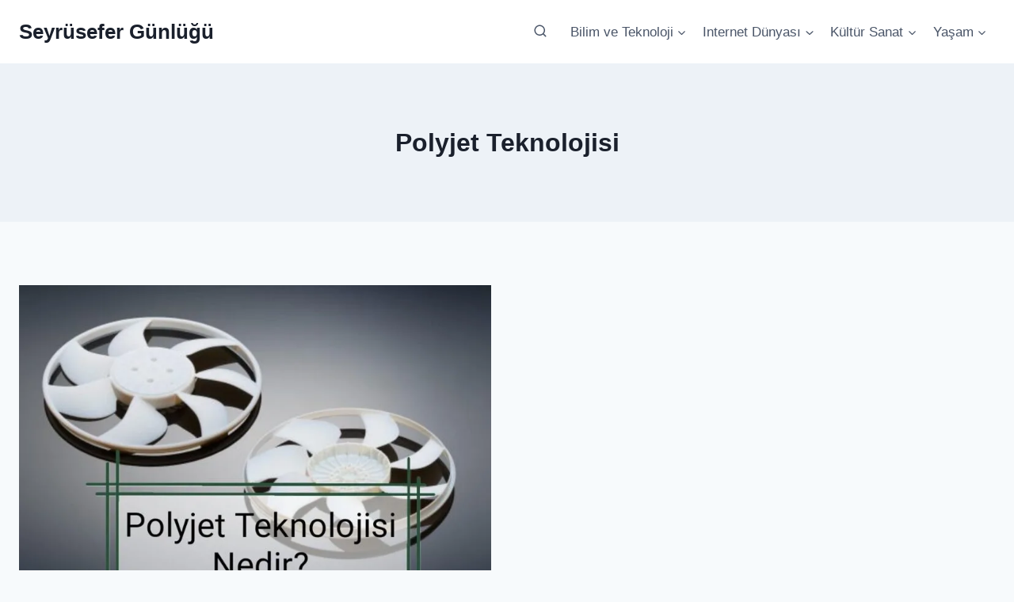

--- FILE ---
content_type: text/html; charset=UTF-8
request_url: https://www.seyrusefer.com/tag/polyjet-teknolojisi/
body_size: 47471
content:
<!doctype html><html lang="tr" prefix="og: https://ogp.me/ns#" class="no-js" itemtype="https://schema.org/Blog" itemscope><head><script data-no-optimize="1">var litespeed_docref=sessionStorage.getItem("litespeed_docref");litespeed_docref&&(Object.defineProperty(document,"referrer",{get:function(){return litespeed_docref}}),sessionStorage.removeItem("litespeed_docref"));</script> <meta charset="UTF-8"><meta name="viewport" content="width=device-width, initial-scale=1, minimum-scale=1">
 <script id="google_gtagjs-js-consent-mode-data-layer" type="text/partytown">window.dataLayer = window.dataLayer || [];function gtag(){dataLayer.push(arguments);}
gtag('consent', 'default', {"ad_personalization":"denied","ad_storage":"denied","ad_user_data":"denied","analytics_storage":"denied","functionality_storage":"denied","security_storage":"denied","personalization_storage":"denied","region":["AT","BE","BG","CH","CY","CZ","DE","DK","EE","ES","FI","FR","GB","GR","HR","HU","IE","IS","IT","LI","LT","LU","LV","MT","NL","NO","PL","PT","RO","SE","SI","SK"],"wait_for_update":500});
window._googlesitekitConsentCategoryMap = {"statistics":["analytics_storage"],"marketing":["ad_storage","ad_user_data","ad_personalization"],"functional":["functionality_storage","security_storage"],"preferences":["personalization_storage"]};
window._googlesitekitConsents = {"ad_personalization":"denied","ad_storage":"denied","ad_user_data":"denied","analytics_storage":"denied","functionality_storage":"denied","security_storage":"denied","personalization_storage":"denied","region":["AT","BE","BG","CH","CY","CZ","DE","DK","EE","ES","FI","FR","GB","GR","HR","HU","IE","IS","IT","LI","LT","LU","LV","MT","NL","NO","PL","PT","RO","SE","SI","SK"],"wait_for_update":500};</script> <title>Polyjet Teknolojisi Archives - Seyrüsefer Günlüğü</title><meta name="robots" content="follow, index, max-snippet:-1, max-video-preview:-1, max-image-preview:large"/><link rel="canonical" href="https://www.seyrusefer.com/tag/polyjet-teknolojisi/" /><meta property="og:locale" content="tr_TR" /><meta property="og:type" content="article" /><meta property="og:title" content="Polyjet Teknolojisi Archives - Seyrüsefer Günlüğü" /><meta property="og:url" content="https://www.seyrusefer.com/tag/polyjet-teknolojisi/" /><meta property="og:site_name" content="Seyrüsefer Günlüğü" /><meta property="article:publisher" content="https://www.facebook.com/SeyruseferGunlugu" /><meta property="fb:app_id" content="966242223397117" /><meta name="twitter:card" content="summary_large_image" /><meta name="twitter:title" content="Polyjet Teknolojisi Archives - Seyrüsefer Günlüğü" /><meta name="twitter:site" content="@https://x.com/SeyrseferGunluk" /><meta name="twitter:label1" content="Yazılar" /><meta name="twitter:data1" content="1" /> <script type="application/ld+json" class="rank-math-schema">{"@context":"https://schema.org","@graph":[{"@type":"Person","@id":"https://www.seyrusefer.com/#person","name":"Tayfun Kurt","url":"https://www.seyrusefer.com","sameAs":["https://www.facebook.com/SeyruseferGunlugu","https://twitter.com/https://x.com/SeyrseferGunluk"]},{"@type":"WebSite","@id":"https://www.seyrusefer.com/#website","url":"https://www.seyrusefer.com","name":"Seyr\u00fcsefer G\u00fcnl\u00fc\u011f\u00fc","alternateName":"Seyrusefer.com","publisher":{"@id":"https://www.seyrusefer.com/#person"},"inLanguage":"tr"},{"@type":"BreadcrumbList","@id":"https://www.seyrusefer.com/tag/polyjet-teknolojisi/#breadcrumb","itemListElement":[{"@type":"ListItem","position":"1","item":{"@id":"https://www.seyrusefer.com","name":"Ana Sayfa"}},{"@type":"ListItem","position":"2","item":{"@id":"https://www.seyrusefer.com/tag/polyjet-teknolojisi/","name":"Polyjet Teknolojisi"}}]},{"@type":"CollectionPage","@id":"https://www.seyrusefer.com/tag/polyjet-teknolojisi/#webpage","url":"https://www.seyrusefer.com/tag/polyjet-teknolojisi/","name":"Polyjet Teknolojisi Archives - Seyr\u00fcsefer G\u00fcnl\u00fc\u011f\u00fc","isPartOf":{"@id":"https://www.seyrusefer.com/#website"},"inLanguage":"tr","breadcrumb":{"@id":"https://www.seyrusefer.com/tag/polyjet-teknolojisi/#breadcrumb"}}]}</script> <link rel='dns-prefetch' href='//static.addtoany.com' /><link rel='dns-prefetch' href='//www.googletagmanager.com' /><link rel='dns-prefetch' href='//pagead2.googlesyndication.com' /><link rel='dns-prefetch' href='//fundingchoicesmessages.google.com' /> <script type="litespeed/javascript">document.documentElement.classList.remove('no-js')</script> <style>.lazyload,
			.lazyloading {
				max-width: 100%;
			}</style><style id='wp-img-auto-sizes-contain-inline-css'>img:is([sizes=auto i],[sizes^="auto," i]){contain-intrinsic-size:3000px 1500px}
/*# sourceURL=wp-img-auto-sizes-contain-inline-css */</style><style id="litespeed-ccss">ul{box-sizing:border-box}:root{--wp--preset--font-size--normal:16px;--wp--preset--font-size--huge:42px}.screen-reader-text{border:0;clip:rect(1px,1px,1px,1px);clip-path:inset(50%);height:1px;margin:-1px;overflow:hidden;padding:0;position:absolute;width:1px;word-wrap:normal!important}:root{--wp--preset--aspect-ratio--square:1;--wp--preset--aspect-ratio--4-3:4/3;--wp--preset--aspect-ratio--3-4:3/4;--wp--preset--aspect-ratio--3-2:3/2;--wp--preset--aspect-ratio--2-3:2/3;--wp--preset--aspect-ratio--16-9:16/9;--wp--preset--aspect-ratio--9-16:9/16;--wp--preset--color--black:#000;--wp--preset--color--cyan-bluish-gray:#abb8c3;--wp--preset--color--white:#fff;--wp--preset--color--pale-pink:#f78da7;--wp--preset--color--vivid-red:#cf2e2e;--wp--preset--color--luminous-vivid-orange:#ff6900;--wp--preset--color--luminous-vivid-amber:#fcb900;--wp--preset--color--light-green-cyan:#7bdcb5;--wp--preset--color--vivid-green-cyan:#00d084;--wp--preset--color--pale-cyan-blue:#8ed1fc;--wp--preset--color--vivid-cyan-blue:#0693e3;--wp--preset--color--vivid-purple:#9b51e0;--wp--preset--color--theme-palette-1:var(--global-palette1);--wp--preset--color--theme-palette-2:var(--global-palette2);--wp--preset--color--theme-palette-3:var(--global-palette3);--wp--preset--color--theme-palette-4:var(--global-palette4);--wp--preset--color--theme-palette-5:var(--global-palette5);--wp--preset--color--theme-palette-6:var(--global-palette6);--wp--preset--color--theme-palette-7:var(--global-palette7);--wp--preset--color--theme-palette-8:var(--global-palette8);--wp--preset--color--theme-palette-9:var(--global-palette9);--wp--preset--gradient--vivid-cyan-blue-to-vivid-purple:linear-gradient(135deg,rgba(6,147,227,1) 0%,#9b51e0 100%);--wp--preset--gradient--light-green-cyan-to-vivid-green-cyan:linear-gradient(135deg,#7adcb4 0%,#00d082 100%);--wp--preset--gradient--luminous-vivid-amber-to-luminous-vivid-orange:linear-gradient(135deg,rgba(252,185,0,1) 0%,rgba(255,105,0,1) 100%);--wp--preset--gradient--luminous-vivid-orange-to-vivid-red:linear-gradient(135deg,rgba(255,105,0,1) 0%,#cf2e2e 100%);--wp--preset--gradient--very-light-gray-to-cyan-bluish-gray:linear-gradient(135deg,#eee 0%,#a9b8c3 100%);--wp--preset--gradient--cool-to-warm-spectrum:linear-gradient(135deg,#4aeadc 0%,#9778d1 20%,#cf2aba 40%,#ee2c82 60%,#fb6962 80%,#fef84c 100%);--wp--preset--gradient--blush-light-purple:linear-gradient(135deg,#ffceec 0%,#9896f0 100%);--wp--preset--gradient--blush-bordeaux:linear-gradient(135deg,#fecda5 0%,#fe2d2d 50%,#6b003e 100%);--wp--preset--gradient--luminous-dusk:linear-gradient(135deg,#ffcb70 0%,#c751c0 50%,#4158d0 100%);--wp--preset--gradient--pale-ocean:linear-gradient(135deg,#fff5cb 0%,#b6e3d4 50%,#33a7b5 100%);--wp--preset--gradient--electric-grass:linear-gradient(135deg,#caf880 0%,#71ce7e 100%);--wp--preset--gradient--midnight:linear-gradient(135deg,#020381 0%,#2874fc 100%);--wp--preset--font-size--small:var(--global-font-size-small);--wp--preset--font-size--medium:var(--global-font-size-medium);--wp--preset--font-size--large:var(--global-font-size-large);--wp--preset--font-size--x-large:42px;--wp--preset--font-size--larger:var(--global-font-size-larger);--wp--preset--font-size--xxlarge:var(--global-font-size-xxlarge);--wp--preset--spacing--20:.44rem;--wp--preset--spacing--30:.67rem;--wp--preset--spacing--40:1rem;--wp--preset--spacing--50:1.5rem;--wp--preset--spacing--60:2.25rem;--wp--preset--spacing--70:3.38rem;--wp--preset--spacing--80:5.06rem;--wp--preset--shadow--natural:6px 6px 9px rgba(0,0,0,.2);--wp--preset--shadow--deep:12px 12px 50px rgba(0,0,0,.4);--wp--preset--shadow--sharp:6px 6px 0px rgba(0,0,0,.2);--wp--preset--shadow--outlined:6px 6px 0px -3px rgba(255,255,255,1),6px 6px rgba(0,0,0,1);--wp--preset--shadow--crisp:6px 6px 0px rgba(0,0,0,1)}img[data-dominant-color]:not(.has-transparency){background-color:var(--dominant-color)}html{line-height:1.15;-webkit-text-size-adjust:100%}body{margin:0}main{display:block;min-width:0}h1{font-size:2em;margin:.67em 0}a{background-color:transparent}img{border-style:none}button,input{font-size:100%;margin:0}button,input{overflow:visible}button{text-transform:none}button,[type=submit]{-webkit-appearance:button}button::-moz-focus-inner,[type=submit]::-moz-focus-inner{border-style:none;padding:0}button:-moz-focusring,[type=submit]:-moz-focusring{outline:1px dotted ButtonText}[type=checkbox]{box-sizing:border-box;padding:0}[type=search]{-webkit-appearance:textfield;outline-offset:-2px}[type=search]::-webkit-search-decoration{-webkit-appearance:none}::-webkit-file-upload-button{-webkit-appearance:button;font:inherit}:root{--global-gray-400:#cbd5e0;--global-gray-500:#a0aec0;--global-xs-spacing:1em;--global-sm-spacing:1.5rem;--global-md-spacing:2rem;--global-lg-spacing:2.5em;--global-xl-spacing:3.5em;--global-xxl-spacing:5rem;--global-edge-spacing:1.5rem;--global-boxed-spacing:2rem;--global-font-size-small:clamp(.8rem,.73rem + .217vw,.9rem);--global-font-size-medium:clamp(1.1rem,.995rem + .326vw,1.25rem);--global-font-size-large:clamp(1.75rem,1.576rem + .543vw,2rem);--global-font-size-larger:clamp(2rem,1.6rem + 1vw,2.5rem);--global-font-size-xxlarge:clamp(2.25rem,1.728rem + 1.63vw,3rem)}h1,h2{padding:0;margin:0}h2 a{color:inherit;text-decoration:none}html{box-sizing:border-box}*,*:before,*:after{box-sizing:inherit}ul{margin:0 0 1.5em 1.5em;padding:0}ul{list-style:disc}li>ul{margin-bottom:0;margin-left:1.5em}img{display:block;height:auto;max-width:100%}a{color:var(--global-palette-highlight)}.screen-reader-text{clip:rect(1px,1px,1px,1px);position:absolute!important;height:1px;width:1px;overflow:hidden;word-wrap:normal!important}input[type=search]{-webkit-appearance:none;color:var(--global-palette5);border:1px solid var(--global-gray-400);border-radius:3px;padding:.4em .5em;max-width:100%;background:var(--global-palette9);box-shadow:0px 0px 0px -7px rgba(0,0,0,0)}::-webkit-input-placeholder{color:var(--global-palette6)}::-moz-placeholder{color:var(--global-palette6);opacity:1}::placeholder{color:var(--global-palette6)}.search-form{position:relative}.search-form input[type=search],.search-form input.search-field{padding-right:60px;width:100%}.search-form .search-submit[type=submit]{top:0;right:0;bottom:0;position:absolute;color:transparent;background:0 0;z-index:2;width:50px;border:0;padding:8px 12px 7px;border-radius:0;box-shadow:none;overflow:hidden}.search-form .kadence-search-icon-wrap{position:absolute;right:0;top:0;height:100%;width:50px;padding:0;text-align:center;background:0 0;z-index:3;color:var(--global-palette6);text-shadow:none;display:flex;align-items:center;justify-content:center}button,input[type=submit]{border-radius:3px;background:var(--global-palette-btn-bg);color:var(--global-palette-btn);padding:.4em 1em;border:0;font-size:1.125rem;line-height:1.6;display:inline-block;font-family:inherit;text-decoration:none;box-shadow:0px 0px 0px -7px rgba(0,0,0,0)}button:visited,input[type=submit]:visited{background:var(--global-palette-btn-bg);color:var(--global-palette-btn)}.kadence-svg-iconset{display:inline-flex;align-self:center}.kadence-svg-iconset svg{height:1em;width:1em}.kadence-svg-iconset.svg-baseline svg{top:.125em;position:relative}.kt-clear{*zoom:1}.kt-clear:before,.kt-clear:after{content:' ';display:table}.kt-clear:after{clear:both}.content-area{margin:var(--global-xxl-spacing) 0}.site-container{margin:0 auto;padding:0 var(--global-content-edge-padding)}.content-bg{background:#fff}@media screen and (min-width:720px) and (max-width:1024px){.vs-md-false{display:none!important}}#wrapper{overflow:hidden;overflow:clip}body.footer-on-bottom #wrapper{min-height:100vh;display:flex;flex-direction:column}body.footer-on-bottom #inner-wrap{flex:1 0 auto}:root{--global-palette1:#2b6cb0;--global-palette2:#215387;--global-palette3:#1a202c;--global-palette4:#2d3748;--global-palette5:#4a5568;--global-palette6:#718096;--global-palette7:#edf2f7;--global-palette8:#f7fafc;--global-palette9:#fff;--global-palette9rgb:255,255,255;--global-palette-highlight:var(--global-palette1);--global-palette-highlight-alt:var(--global-palette2);--global-palette-highlight-alt2:var(--global-palette9);--global-palette-btn-bg:var(--global-palette1);--global-palette-btn-bg-hover:var(--global-palette2);--global-palette-btn:var(--global-palette9);--global-palette-btn-hover:var(--global-palette9);--global-body-font-family:-apple-system,BlinkMacSystemFont,"Segoe UI",Roboto,Oxygen-Sans,Ubuntu,Cantarell,"Helvetica Neue",sans-serif,"Apple Color Emoji","Segoe UI Emoji","Segoe UI Symbol";--global-heading-font-family:inherit;--global-primary-nav-font-family:inherit;--global-fallback-font:sans-serif;--global-display-fallback-font:sans-serif;--global-content-width:1290px;--global-content-narrow-width:842px;--global-content-edge-padding:1.5rem;--global-content-boxed-padding:2rem;--global-calc-content-width:calc(1290px - var(--global-content-edge-padding) - var(--global-content-edge-padding));--wp--style--global--content-size:var(--global-calc-content-width)}.wp-site-blocks{--global-vw:calc(100vw - (.5*var(--scrollbar-offset)))}body{background:var(--global-palette8)}body,input{font-weight:400;font-size:17px;line-height:1.6;font-family:var(--global-body-font-family);color:var(--global-palette4)}.content-bg{background:var(--global-palette9)}h1,h2{font-family:var(--global-heading-font-family)}h1{font-weight:700;font-size:32px;line-height:1.5;color:var(--global-palette3)}h2{font-weight:700;font-size:28px;line-height:1.5;color:var(--global-palette3)}.site-container{max-width:var(--global-content-width)}.content-area{margin-top:5rem;margin-bottom:5rem}@media all and (max-width:1024px){.content-area{margin-top:3rem;margin-bottom:3rem}}@media all and (max-width:767px){.content-area{margin-top:2rem;margin-bottom:2rem}}@media all and (max-width:1024px){:root{--global-content-boxed-padding:2rem}}@media all and (max-width:767px){:root{--global-content-boxed-padding:1.5rem}}.entry-content-wrap{padding:2rem}@media all and (max-width:1024px){.entry-content-wrap{padding:2rem}}@media all and (max-width:767px){.entry-content-wrap{padding:1.5rem}}.entry.loop-entry{box-shadow:0px 15px 15px -10px rgba(0,0,0,.05)}.loop-entry .entry-content-wrap{padding:2rem}@media all and (max-width:1024px){.loop-entry .entry-content-wrap{padding:2rem}}@media all and (max-width:767px){.loop-entry .entry-content-wrap{padding:1.5rem}}button,input[type=submit]{box-shadow:0px 0px 0px -7px rgba(0,0,0,0)}.site-branding{padding:0}.site-branding .site-title{font-weight:700;font-size:26px;line-height:1.2;color:var(--global-palette3)}#masthead{background:#fff}.site-main-header-inner-wrap{min-height:80px}.site-top-header-inner-wrap{min-height:0px}.site-bottom-header-inner-wrap{min-height:0px}.main-navigation .primary-menu-container>ul>li.menu-item>a{padding-left:calc(1.2em/2);padding-right:calc(1.2em/2);padding-top:.6em;padding-bottom:.6em;color:var(--global-palette5)}.header-navigation .header-menu-container ul ul.sub-menu{background:var(--global-palette3);box-shadow:0px 2px 13px 0px rgba(0,0,0,.1)}.header-navigation .header-menu-container ul ul li.menu-item{border-bottom:1px solid rgba(255,255,255,.1)}.header-navigation .header-menu-container ul ul li.menu-item>a{width:200px;padding-top:1em;padding-bottom:1em;color:var(--global-palette8);font-size:12px}.mobile-toggle-open-container .menu-toggle-open{color:var(--global-palette5);padding:.4em .6em;font-size:14px}.mobile-toggle-open-container .menu-toggle-open .menu-toggle-icon{font-size:20px}.mobile-navigation ul li{font-size:14px}.mobile-navigation ul li a{padding-top:1em;padding-bottom:1em}.mobile-navigation ul li>a,.mobile-navigation ul li.menu-item-has-children>.drawer-nav-drop-wrap{color:var(--global-palette8)}.mobile-navigation ul li.menu-item-has-children .drawer-nav-drop-wrap,.mobile-navigation ul li:not(.menu-item-has-children) a{border-bottom:1px solid rgba(255,255,255,.1)}.mobile-navigation:not(.drawer-navigation-parent-toggle-true) ul li.menu-item-has-children .drawer-nav-drop-wrap button{border-left:1px solid rgba(255,255,255,.1)}#mobile-drawer .drawer-header .drawer-toggle{padding:.6em .15em;font-size:24px}.search-toggle-open-container .search-toggle-open{color:var(--global-palette5)}.search-toggle-open-container .search-toggle-open .search-toggle-icon{font-size:1em}#search-drawer .drawer-inner{background:rgba(9,12,16,.97)}.site-branding{max-height:inherit}.site-branding a.brand{display:flex;gap:1em;flex-direction:row;align-items:center;text-decoration:none;color:inherit;max-height:inherit}.site-branding .site-title{margin:0}.header-navigation ul ul.sub-menu{display:none;position:absolute;top:100%;flex-direction:column;background:#fff;margin-left:0;box-shadow:0 2px 13px rgba(0,0,0,.1);z-index:1000}.header-navigation ul ul.sub-menu>li:last-child{border-bottom:0}.nav--toggle-sub .dropdown-nav-toggle{display:block;background:0 0;position:absolute;right:0;top:50%;width:.7em;height:.7em;font-size:inherit;width:.9em;height:.9em;font-size:.9em;display:inline-flex;line-height:inherit;margin:0;padding:0;border:none;border-radius:0;-webkit-transform:translateY(-50%);transform:translateY(-50%);overflow:visible}.nav--toggle-sub li.menu-item-has-children{position:relative}.nav-drop-title-wrap{position:relative;padding-right:1em;display:block}.header-navigation,.header-menu-container{display:flex}.header-navigation li.menu-item>a{display:block;width:100%;text-decoration:none;color:var(--global-palette4);-webkit-transform:translate3d(0,0,0);transform:translate3d(0,0,0)}.header-navigation ul.sub-menu{display:block;list-style:none;margin:0;padding:0}.header-navigation ul li.menu-item>a{padding:.6em .5em}.header-navigation ul ul li.menu-item>a{padding:1em}.header-navigation ul ul li.menu-item>a{width:200px}.header-navigation .menu{display:flex;flex-wrap:wrap;justify-content:center;align-items:center;list-style:none;margin:0;padding:0}.menu-toggle-open{display:flex;background:0 0;align-items:center;box-shadow:none}.menu-toggle-open .menu-toggle-icon{display:flex}.menu-toggle-open.menu-toggle-style-default{border:0}.wp-site-blocks .menu-toggle-open{box-shadow:none}.mobile-navigation{width:100%}.mobile-navigation a{display:block;width:100%;text-decoration:none;padding:.6em .5em}.mobile-navigation ul{display:block;list-style:none;margin:0;padding:0}.drawer-nav-drop-wrap{display:flex;position:relative}.drawer-nav-drop-wrap a{color:inherit}.drawer-nav-drop-wrap .drawer-sub-toggle{background:0 0;color:inherit;padding:.5em .7em;display:flex;border:0;border-radius:0;box-shadow:none;line-height:normal}.mobile-navigation ul ul{padding-left:1em}.mobile-navigation ul.has-collapse-sub-nav ul.sub-menu{display:none}.popup-drawer{position:fixed;display:none;top:0;bottom:0;left:-99999rem;right:99999rem;z-index:100000}.popup-drawer .drawer-overlay{background-color:rgba(0,0,0,.4);position:fixed;top:0;right:0;bottom:0;left:0;opacity:0}.popup-drawer .drawer-inner{width:100%;-webkit-transform:translateX(100%);transform:translateX(100%);max-width:90%;right:0;top:0;overflow:auto;background:#090c10;color:#fff;bottom:0;opacity:0;position:fixed;box-shadow:0 0 2rem 0 rgba(0,0,0,.1);display:flex;flex-direction:column}.popup-drawer .drawer-header{padding:0 1.5em;display:flex;justify-content:flex-end;min-height:calc(1.2em + 24px)}.popup-drawer .drawer-header .drawer-toggle{background:0 0;border:0;font-size:24px;line-height:1;padding:.6em .15em;color:inherit;display:flex;box-shadow:none;border-radius:0}.popup-drawer .drawer-content{padding:0 1.5em 1.5em}.popup-drawer .drawer-header .drawer-toggle{width:1em;position:relative;height:1em;box-sizing:content-box;font-size:24px}.drawer-toggle .toggle-close-bar{width:.75em;height:.08em;background:currentColor;-webkit-transform-origin:center center;transform-origin:center center;position:absolute;margin-top:-.04em;opacity:0;border-radius:.08em;left:50%;margin-left:-.375em;top:50%;-webkit-transform:rotate(45deg) translateX(-50%);transform:rotate(45deg) translateX(-50%)}.drawer-toggle .toggle-close-bar:last-child{-webkit-transform:rotate(-45deg) translateX(50%);transform:rotate(-45deg) translateX(50%)}#main-header{display:none}#masthead{position:relative;z-index:11}@media screen and (min-width:1025px){#main-header{display:block}#mobile-header{display:none}}.site-header-row{display:grid;grid-template-columns:auto auto}.site-header-section{display:flex;max-height:inherit}.site-header-item{display:flex;align-items:center;margin-right:10px;max-height:inherit}.site-header-section>.site-header-item:last-child{margin-right:0}.drawer-content .site-header-item{margin-right:0;margin-bottom:10px}.drawer-content .site-header-item:last-child{margin-bottom:0}.site-header-section-right{justify-content:flex-end}.search-toggle-open{display:flex;background:0 0;align-items:center;padding:.5em;box-shadow:none}.search-toggle-open .search-toggle-icon{display:flex}.search-toggle-open .search-toggle-icon svg.kadence-svg-icon{top:-.05em;position:relative}.search-toggle-open.search-toggle-style-default{border:0}.popup-drawer-layout-fullwidth .drawer-inner{max-width:none;background:rgba(9,12,16,.97)}#search-drawer .drawer-inner .drawer-header{position:relative;z-index:100}#search-drawer .drawer-inner .drawer-content{display:flex;justify-content:center;align-items:center;position:absolute;top:0;bottom:0;left:0;right:0;padding:2em}#search-drawer .drawer-inner form{max-width:800px;width:100%;margin:0 auto;display:flex}#search-drawer .drawer-inner form label{flex-grow:2}#search-drawer .drawer-inner form ::-webkit-input-placeholder{color:currentColor;opacity:.5}#search-drawer .drawer-inner form ::-moz-placeholder{color:currentColor;opacity:.5}#search-drawer .drawer-inner form :-ms-input-placeholder{color:currentColor;opacity:.5}#search-drawer .drawer-inner form :-moz-placeholder{color:currentColor;opacity:.5}#search-drawer .drawer-inner input.search-field{width:100%;background:0 0;color:var(--global-palette6);padding:.8em 80px .8em .8em;font-size:20px;border:1px solid currentColor}#search-drawer .drawer-inner .search-submit[type=submit]{width:70px}#search-drawer .drawer-inner .kadence-search-icon-wrap{color:var(--global-palette6);width:70px}#mobile-drawer{z-index:99999}.grid-cols{display:grid;grid-template-columns:minmax(0,1fr);-webkit-column-gap:2.5rem;-moz-column-gap:2.5rem;column-gap:2.5rem;row-gap:2.5rem}.wp-site-blocks .grid-cols:before{display:none}@media screen and (min-width:576px){.grid-sm-col-2{grid-template-columns:repeat(2,minmax(0,1fr))}}@media screen and (min-width:1025px){.grid-lg-col-3{grid-template-columns:repeat(3,minmax(0,1fr))}}.entry{box-shadow:0px 15px 25px -10px rgba(0,0,0,.05);border-radius:.25rem}.content-wrap{position:relative}.wp-site-blocks .post-thumbnail{display:block;height:0;padding-bottom:66.67%;overflow:hidden;position:relative}.wp-site-blocks .post-thumbnail .post-thumbnail-inner{position:absolute;top:0;bottom:0;left:0;right:0}.wp-site-blocks .post-thumbnail img{flex:1;-o-object-fit:cover;object-fit:cover}.wp-site-blocks .post-thumbnail:not(.kadence-thumbnail-ratio-inherit) img{height:100%;width:100%}.entry-meta{font-size:80%;margin:1em 0;display:flex;flex-wrap:wrap}.entry-meta>*{display:inline-flex;align-items:center;flex-wrap:wrap}.entry-meta>* time{white-space:nowrap}.entry-meta a{color:inherit;text-decoration:none}.entry-meta .meta-label{margin-right:.2rem}.entry-meta>*:after{margin-left:.5rem;margin-right:.5rem;content:"";display:inline-block;background-color:currentColor;height:.25rem;width:.25rem;opacity:.8;border-radius:9999px;vertical-align:.1875em}.entry-meta>*:last-child:after{display:none}.loop-entry .entry-header .entry-title{margin:0}.loop-entry .entry-header .entry-meta{margin:1em 0}.updated:not(.published){display:none}.entry-taxonomies{margin-bottom:.5em;letter-spacing:.05em;font-size:70%;text-transform:uppercase}.entry-taxonomies a{text-decoration:none;font-weight:700}@media screen and (max-width:719px){.loop-entry .entry-taxonomies{margin-bottom:1em}}.entry-hero-container-inner{background:var(--global-palette7)}.entry-hero-container-inner .entry-header{min-height:200px;display:flex;align-items:center;text-align:center;justify-content:center;flex-direction:column;margin-bottom:0}.entry-hero{position:relative}.hero-section-overlay{position:absolute;left:0;right:0;top:0;bottom:0}.hero-container{position:relative}.entry-header{margin-bottom:1em}.entry-title{word-wrap:break-word}.gdpr_lightbox-hide{display:none}#moove_gdpr_cookie_info_bar .moove-gdpr-cookie-notice button.change-settings-button{padding:0;display:inline-block;border:none;box-shadow:none;background-color:transparent;color:inherit;text-decoration:underline;font-size:inherit;text-transform:inherit;font-weight:inherit;letter-spacing:inherit;line-height:inherit}#moove_gdpr_cookie_info_bar .gdpr-fbo-0{-ms-flex-order:1;order:1}.gdpr-sr-only{position:absolute;width:1px;height:1px;padding:0;margin:-1px;overflow:hidden;clip:rect(0,0,0,0);white-space:nowrap;border:0}#moove_gdpr_cookie_info_bar{content-visibility:auto}#moove_gdpr_cookie_info_bar .moove-gdpr-button-holder{display:-ms-flexbox;display:flex;-ms-flex-align:center;align-items:center}#moove_gdpr_cookie_modal .cookie-switch .cookie-slider{overflow:visible;box-shadow:1px 1px transparent}#moove_gdpr_cookie_modal{margin:0 auto;margin-top:0;min-height:60vh;font-family:Nunito,sans-serif;content-visibility:hidden}#moove_gdpr_cookie_modal span.tab-title{display:block}#moove_gdpr_cookie_modal button{letter-spacing:0;outline:none}#moove_gdpr_cookie_modal *{-webkit-font-smoothing:antialiased;-moz-osx-font-smoothing:grayscale;font-family:inherit}#moove_gdpr_cookie_modal .cookie-switch{position:relative;display:inline-block;width:50px;height:30px;padding:0}#moove_gdpr_cookie_modal .cookie-switch input{display:none}#moove_gdpr_cookie_modal .cookie-switch .cookie-slider{position:absolute;top:0;left:0;right:0;bottom:0;background-color:red;margin:0;padding:0}#moove_gdpr_cookie_modal .cookie-switch .cookie-slider:before{position:absolute;content:"";height:26px;width:26px;left:1px;bottom:1px;border:1px solid #f2f2f2;border-radius:50%;background-color:#fff;box-shadow:0 5px 15px 0 rgba(0,0,0,.25);display:block;box-sizing:content-box}#moove_gdpr_cookie_modal .cookie-switch .cookie-slider:after{content:attr(data-text-disabled);position:absolute;top:0;left:60px;font-weight:700;font-size:16px;line-height:30px;color:red;display:block;white-space:nowrap}#moove_gdpr_cookie_modal .cookie-switch .cookie-slider.cookie-round{border-radius:34px}#moove_gdpr_cookie_modal .cookie-switch .cookie-slider.cookie-round:before{border-radius:50%}#moove_gdpr_cookie_modal a,#moove_gdpr_cookie_modal button{outline:none;box-shadow:none;text-shadow:none}#moove_gdpr_cookie_modal .moove-gdpr-modal-content{color:#000;background-color:#fff;width:900px;width:80vw;max-width:1170px;min-height:600px;border-radius:10px;position:relative;margin:0 auto}#moove_gdpr_cookie_modal .moove-gdpr-modal-content .gdpr-cc-form-fieldset{background-color:transparent}#moove_gdpr_cookie_modal .moove-gdpr-modal-content.logo-position-left .moove-gdpr-company-logo-holder{text-align:left}#moove_gdpr_cookie_modal .moove-gdpr-modal-content.moove_gdpr_modal_theme_v1 .main-modal-content{display:-ms-flexbox;display:flex;-ms-flex-flow:column;flex-flow:column;height:100%}#moove_gdpr_cookie_modal .moove-gdpr-modal-content.moove_gdpr_modal_theme_v1 .moove-gdpr-modal-footer-content .moove-gdpr-button-holder button.mgbutton{margin:2px}#moove_gdpr_cookie_modal .moove-gdpr-modal-content .moove-gdpr-modal-close{position:absolute;text-decoration:none;top:-30px;right:-30px;display:block;width:60px;height:60px;line-height:60px;text-align:center;border-radius:50%;background:0 0;padding:0;z-index:99;margin:0;outline:none;box-shadow:none;border:none}#moove_gdpr_cookie_modal .moove-gdpr-modal-content .moove-gdpr-modal-close span.gdpr-icon{display:block;width:60px;height:60px;line-height:60px;font-size:48px;background-color:#0c4da2;border:1px solid #0c4da2;color:#fff;border-radius:50%}#moove_gdpr_cookie_modal .moove-gdpr-modal-content .moove-gdpr-company-logo-holder{padding:0;margin-bottom:30px}#moove_gdpr_cookie_modal .moove-gdpr-modal-content .moove-gdpr-company-logo-holder img{max-height:75px;max-width:70%;width:auto;display:inline-block}#moove_gdpr_cookie_modal .moove-gdpr-modal-content .moove-gdpr-tab-main span.tab-title{font-weight:700;font-size:28px;line-height:1.2;margin:0;padding:0;color:#000;margin-bottom:25px}#moove_gdpr_cookie_modal .moove-gdpr-modal-content .moove-gdpr-tab-main .moove-gdpr-tab-main-content{display:-ms-flexbox;display:flex;-ms-flex-flow:column;flex-flow:column;max-height:calc(100% - 155px);overflow-y:auto;padding-right:20px;padding-bottom:15px}#moove_gdpr_cookie_modal .moove-gdpr-modal-content .moove-gdpr-tab-main .moove-gdpr-tab-main-content p{font-weight:400;font-size:16px;line-height:1.4;margin-bottom:18px;margin-top:0;padding:0;color:#000}#moove_gdpr_cookie_modal .moove-gdpr-modal-content .moove-gdpr-tab-main .moove-gdpr-status-bar{padding:5px;margin-right:10px;margin-bottom:15px}#moove_gdpr_cookie_modal .moove-gdpr-modal-content .moove-gdpr-tab-main .moove-gdpr-status-bar .gdpr-cc-form-wrap,#moove_gdpr_cookie_modal .moove-gdpr-modal-content .moove-gdpr-tab-main .moove-gdpr-status-bar .gdpr-cc-form-wrap .gdpr-cc-form-fieldset{border:none;padding:0;margin:0;box-shadow:none}#moove_gdpr_cookie_modal .moove-gdpr-modal-content .moove-gdpr-modal-footer-content{display:-ms-flexbox;display:flex;-ms-flex-align:center;align-items:center;height:130px;position:absolute;left:0;bottom:0;width:100%;background-color:#f1f1f1;z-index:15;border-radius:5px}#moove_gdpr_cookie_modal .moove-gdpr-modal-content .moove-gdpr-modal-footer-content:before{content:"";position:absolute;bottom:130px;left:60px;right:60px;height:1px;display:block;background-color:#c9c8c8}#moove_gdpr_cookie_modal .moove-gdpr-modal-content .moove-gdpr-modal-footer-content .moove-gdpr-button-holder{width:calc(100% + 16px);display:-ms-flexbox;display:flex;padding:0 60px;-ms-flex-pack:justify;justify-content:space-between;margin:0 -2px;-ms-flex-wrap:wrap;flex-wrap:wrap}#moove_gdpr_cookie_modal .moove-gdpr-modal-content .moove-gdpr-modal-footer-content .moove-gdpr-button-holder button.mgbutton{margin:8px;text-decoration:none;border-radius:150px;color:#fff;padding:15px 10px;border:1px solid transparent;min-width:160px;text-align:center;text-transform:none;letter-spacing:0;font-weight:700;font-size:14px;line-height:20px}#moove_gdpr_cookie_modal .moove-gdpr-modal-content .moove-gdpr-modal-footer-content .moove-gdpr-button-holder button.mgbutton.moove-gdpr-modal-save-settings{color:#fff;display:none}#moove_gdpr_cookie_modal .moove-gdpr-modal-content .moove-gdpr-modal-left-content{width:40%;display:inline-block;float:left;padding:40px 60px;position:absolute;height:100%;top:0;box-shadow:0 0 30px 0 rgba(35,35,35,.1);background:#fff;z-index:10;left:0;border-top-left-radius:5px;border-bottom-left-radius:5px}#moove_gdpr_cookie_modal .moove-gdpr-modal-content .moove-gdpr-modal-left-content .moove-gdpr-branding-cnt{position:absolute;bottom:0;padding-bottom:30px;left:60px;right:60px}#moove_gdpr_cookie_modal .moove-gdpr-modal-content .moove-gdpr-modal-left-content .moove-gdpr-branding-cnt a{color:#000;font-weight:700;font-size:13px;letter-spacing:-.3px;padding:20px 0;position:relative;top:10px;text-decoration:none;display:block}#moove_gdpr_cookie_modal .moove-gdpr-modal-content .moove-gdpr-modal-left-content .moove-gdpr-branding-cnt a span{display:inline-block;text-decoration:underline}#moove_gdpr_cookie_modal .moove-gdpr-modal-content .moove-gdpr-modal-left-content #moove-gdpr-menu{padding:0;list-style:none;margin:0;z-index:12}#moove_gdpr_cookie_modal .moove-gdpr-modal-content .moove-gdpr-modal-left-content #moove-gdpr-menu li{margin:0;padding:0;list-style:none;margin-bottom:15px}#moove_gdpr_cookie_modal .moove-gdpr-modal-content .moove-gdpr-modal-left-content #moove-gdpr-menu li.menu-item-selected button{background-color:#fff;border-color:#f1f1f1;color:#000}#moove_gdpr_cookie_modal .moove-gdpr-modal-content .moove-gdpr-modal-left-content #moove-gdpr-menu li button{display:-ms-flexbox;display:flex;-ms-flex-align:center;align-items:center;font-weight:800;font-size:14px;text-decoration:none;text-transform:uppercase;background-color:#f1f1f1;border:1px solid #f1f1f1;line-height:1.1;padding:13px 20px;color:#0c4da2;width:100%;border-radius:5px;text-align:left;white-space:normal}#moove_gdpr_cookie_modal .moove-gdpr-modal-content .moove-gdpr-modal-left-content #moove-gdpr-menu li button span.gdpr-nav-tab-title{display:-ms-inline-flexbox;display:inline-flex;-ms-flex-align:center;align-items:center;width:calc(100% - 40px)}#moove_gdpr_cookie_modal .moove-gdpr-modal-content .moove-gdpr-modal-right-content{width:60%;display:inline-block;float:right;padding:40px 60px;position:absolute;top:0;height:auto;right:0;background-color:#f1f1f1;border-top-right-radius:5px;border-bottom-right-radius:5px}#moove_gdpr_cookie_modal .moove-gdpr-modal-content .moove-gdpr-tab-main .moove-gdpr-status-bar:after,.moove-clearfix:after{content:"";display:table;clear:both}#moove_gdpr_cookie_info_bar{position:fixed;bottom:0;left:0;width:100%;min-height:60px;max-height:400px;color:#fff;z-index:9900;background-color:#202020;border-top:1px solid #fff;font-family:Nunito,sans-serif}#moove_gdpr_cookie_info_bar *{font-family:inherit;-webkit-font-smoothing:antialiased;-moz-osx-font-smoothing:grayscale}#moove_gdpr_cookie_info_bar.moove-gdpr-info-bar-hidden{bottom:-400px}#moove_gdpr_cookie_info_bar.moove-gdpr-align-center{text-align:center}#moove_gdpr_cookie_info_bar.moove-gdpr-dark-scheme{background-color:#202020;border-top:1px solid #fff}#moove_gdpr_cookie_info_bar.moove-gdpr-dark-scheme .moove-gdpr-info-bar-container .moove-gdpr-info-bar-content p,#moove_gdpr_cookie_info_bar.moove-gdpr-dark-scheme p{color:#fff}#moove_gdpr_cookie_info_bar.moove-gdpr-dark-scheme .moove-gdpr-info-bar-container .moove-gdpr-info-bar-content button{text-decoration:underline;outline:none}#moove_gdpr_cookie_info_bar .moove-gdpr-info-bar-container{padding:10px 40px;position:static;display:inline-block}#moove_gdpr_cookie_info_bar .moove-gdpr-info-bar-container .moove-gdpr-info-bar-content{padding-left:30px;padding-right:30px;text-align:left;display:-ms-flexbox;display:flex;-ms-flex-align:center;align-items:center;width:100%}#moove_gdpr_cookie_info_bar .moove-gdpr-info-bar-container .moove-gdpr-info-bar-content p{margin:0;font-size:14px;line-height:18px;font-weight:700;padding-bottom:0;color:#fff}#moove_gdpr_cookie_info_bar .moove-gdpr-info-bar-container .moove-gdpr-info-bar-content button.mgbutton{font-size:14px;line-height:20px;color:#fff;font-weight:700;text-decoration:none;border-radius:150px;padding:8px 30px;border:none;display:inline-block;margin:3px 4px;white-space:nowrap;text-transform:none;letter-spacing:0}#moove_gdpr_cookie_info_bar .moove-gdpr-info-bar-container .moove-gdpr-info-bar-content .moove-gdpr-button-holder{padding-left:15px;padding-left:3vw}#moove_gdpr_cookie_info_bar *{box-sizing:border-box}@media (max-width:767px){#moove_gdpr_cookie_modal .moove-gdpr-modal-content .moove-gdpr-modal-left-content .moove-gdpr-branding-cnt a{font-size:10px;line-height:1.2}.gdpr-icon.moovegdpr-arrow-close:after,.gdpr-icon.moovegdpr-arrow-close:before{height:14px;top:calc(50% - 7px)}#moove_gdpr_cookie_info_bar .moove-gdpr-button-holder{-ms-flex-wrap:wrap;flex-wrap:wrap}#moove_gdpr_cookie_modal .moove-gdpr-modal-content{width:calc(100vw - 50px)}#moove_gdpr_cookie_modal .cookie-switch{width:40px;height:24px}#moove_gdpr_cookie_modal .cookie-switch .cookie-slider:before{height:20px;width:20px}#moove_gdpr_cookie_modal .moove-gdpr-modal-content.moove_gdpr_modal_theme_v1 .moove-gdpr-tab-main .moove-gdpr-tab-main-content{max-height:auto}#moove_gdpr_cookie_modal .moove-gdpr-modal-content{max-height:500px;max-height:90vh;min-height:auto}#moove_gdpr_cookie_modal .moove-gdpr-modal-content .cookie-switch .cookie-slider:after{font-weight:800;font-size:12px;line-height:30px;min-width:130px}#moove_gdpr_cookie_modal .moove-gdpr-modal-content .moove-gdpr-modal-close{position:absolute;top:-15px;right:-15px;display:block;width:30px;height:30px;line-height:30px;text-decoration:none}#moove_gdpr_cookie_modal .moove-gdpr-modal-content .moove-gdpr-modal-close span.gdpr-icon{width:30px;height:30px;line-height:30px;font-size:30px}#moove_gdpr_cookie_modal .moove-gdpr-modal-content .moove-gdpr-company-logo-holder{margin-bottom:15px}#moove_gdpr_cookie_modal .moove-gdpr-modal-content .moove-gdpr-modal-left-content{padding:10px;padding-top:30px;position:relative;top:0;left:0;text-align:center;min-height:140px;border-radius:0;border-top-left-radius:5px;border-top-right-radius:5px}#moove_gdpr_cookie_modal .moove-gdpr-modal-content .moove-gdpr-modal-left-content #moove-gdpr-menu{display:-ms-flexbox;display:flex;margin:0 -3px;-ms-flex-wrap:wrap;flex-wrap:wrap}#moove_gdpr_cookie_modal .moove-gdpr-modal-content .moove-gdpr-modal-left-content #moove-gdpr-menu li{list-style:none;margin-bottom:20px;display:-ms-inline-flexbox;display:inline-flex;margin:3px;-ms-flex:1;flex:1}#moove_gdpr_cookie_modal .moove-gdpr-modal-content .moove-gdpr-modal-left-content #moove-gdpr-menu li button{padding:5px}#moove_gdpr_cookie_modal .moove-gdpr-modal-content .moove-gdpr-modal-left-content #moove-gdpr-menu li button span.gdpr-nav-tab-title{font-size:8px;line-height:1.2}#moove_gdpr_cookie_modal .moove-gdpr-modal-content .moove-gdpr-modal-left-content .moove-gdpr-branding-cnt{top:3px;right:3px;left:auto;padding:0;bottom:auto;transform:scale(.8)}#moove_gdpr_cookie_modal .moove-gdpr-modal-content .moove-gdpr-modal-left-content .moove-gdpr-branding-cnt a{text-align:right}#moove_gdpr_cookie_modal .moove-gdpr-modal-content .moove-gdpr-modal-left-content .moove-gdpr-branding-cnt a span{display:block}#moove_gdpr_cookie_modal .moove-gdpr-modal-content .moove-gdpr-modal-right-content{width:100%;position:relative;padding:15px 10px;border-radius:0;border-bottom-left-radius:5px;border-bottom-right-radius:5px}#moove_gdpr_cookie_modal .moove-gdpr-modal-content .moove-gdpr-tab-main span.tab-title{font-weight:700;font-size:16px}#moove_gdpr_cookie_modal .moove-gdpr-modal-content .moove-gdpr-tab-main .moove-gdpr-status-bar{padding:0}#moove_gdpr_cookie_modal .moove-gdpr-modal-content .moove-gdpr-tab-main .moove-gdpr-tab-main-content{padding:0;position:relative;overflow:auto;max-height:calc(100% - 110px)}#moove_gdpr_cookie_modal .moove-gdpr-modal-content .moove-gdpr-tab-main .moove-gdpr-tab-main-content p{font-weight:400;font-size:14px;line-height:1.3}#moove_gdpr_cookie_modal .moove-gdpr-modal-content.moove_gdpr_modal_theme_v1 .moove-gdpr-tab-main{margin-bottom:55px}#moove_gdpr_cookie_modal .moove-gdpr-modal-content.moove_gdpr_modal_theme_v1 .moove-gdpr-tab-main .moove-gdpr-tab-main-content{height:100%;max-height:calc(90vh - 320px)}#moove_gdpr_cookie_modal .moove-gdpr-modal-content .moove-gdpr-modal-footer-content{height:70px}#moove_gdpr_cookie_modal .moove-gdpr-modal-content .moove-gdpr-modal-footer-content:before{left:10px;right:10px;bottom:70px}#moove_gdpr_cookie_modal .moove-gdpr-modal-content .moove-gdpr-modal-footer-content .moove-gdpr-button-holder{padding:0 10px}#moove_gdpr_cookie_modal .moove-gdpr-modal-content .moove-gdpr-modal-footer-content .moove-gdpr-button-holder button.mgbutton{margin:0;background-color:#fff;text-decoration:none;border-radius:150px;font-weight:700;font-size:12px;line-height:18px;padding:5px;border:1px solid #fff;color:#fff;min-width:110px;text-align:center;text-transform:none}#moove_gdpr_cookie_modal .moove-gdpr-modal-content .moove-gdpr-modal-left-content{width:100%}#moove_gdpr_cookie_modal .moove-gdpr-modal-content .moove-gdpr-modal-left-content .moove-gdpr-branding-cnt a{top:0;padding:5px 0}#moove_gdpr_cookie_modal .moove-gdpr-modal-content .moove-gdpr-company-logo-holder img{max-height:40px}#moove_gdpr_cookie_modal .moove-gdpr-modal-content .moove-gdpr-company-logo-holder{text-align:center}#moove_gdpr_cookie_info_bar .moove-gdpr-info-bar-container{padding:15px}#moove_gdpr_cookie_info_bar .moove-gdpr-info-bar-container .moove-gdpr-info-bar-content{padding-left:0;padding-right:0;display:block;min-height:auto}#moove_gdpr_cookie_info_bar .moove-gdpr-info-bar-container .moove-gdpr-info-bar-content .moove-gdpr-cookie-notice{padding-left:4px;margin-bottom:10px}#moove_gdpr_cookie_info_bar .moove-gdpr-info-bar-container .moove-gdpr-info-bar-content .moove-gdpr-button-holder{padding-left:0}#moove_gdpr_cookie_info_bar .moove-gdpr-info-bar-container .moove-gdpr-info-bar-content button.mgbutton{font-size:12px;font-weight:700;padding:5px 20px}.moove-gdpr-branding-cnt a{padding:10px 0}}@media (min-width:768px){#moove_gdpr_cookie_modal .moove-gdpr-modal-content.moove_gdpr_modal_theme_v1 .moove-gdpr-modal-right-content,#moove_gdpr_cookie_modal .moove-gdpr-modal-content.moove_gdpr_modal_theme_v1 .moove-gdpr-tab-content,#moove_gdpr_cookie_modal .moove-gdpr-modal-content.moove_gdpr_modal_theme_v1 .moove-gdpr-tab-main{height:100%}}@media (min-width:768px) and (max-width:999px){#moove_gdpr_cookie_modal .moove-gdpr-modal-content .moove-gdpr-modal-right-content{padding:30px 20px}#moove_gdpr_cookie_modal .moove-gdpr-modal-content .moove-gdpr-modal-footer-content{height:120px}#moove_gdpr_cookie_modal .moove-gdpr-modal-content .moove-gdpr-modal-footer-content .moove-gdpr-button-holder{padding:0 20px}#moove_gdpr_cookie_modal .moove-gdpr-modal-content .moove-gdpr-modal-footer-content:before{bottom:120px;left:20px;right:20px}#moove_gdpr_cookie_modal .moove-gdpr-modal-content .moove-gdpr-modal-left-content{padding:30px 20px}#moove_gdpr_cookie_modal .moove-gdpr-modal-content{min-height:620px;transform:scale(.75)}#moove_gdpr_cookie_modal .moove-gdpr-modal-content .moove-gdpr-modal-left-content .moove-gdpr-branding-cnt{left:20px;right:20px}#moove_gdpr_cookie_info_bar .moove-gdpr-info-bar-container .moove-gdpr-info-bar-content p{font-size:13px}#moove_gdpr_cookie_modal .moove-gdpr-modal-content .moove-gdpr-modal-left-content #moove-gdpr-menu li button{padding:10px 15px;font-weight:700;font-size:12px}#moove_gdpr_cookie_info_bar .moove-gdpr-info-bar-container .moove-gdpr-info-bar-content{padding-left:20px;padding-right:20px}#moove_gdpr_cookie_modal .moove-gdpr-modal-content .moove-gdpr-tab-main span.tab-title{font-weight:700;font-size:24px}#moove_gdpr_cookie_info_bar .moove-gdpr-info-bar-container{padding:10px 20px}#moove_gdpr_cookie_modal .moove-gdpr-modal-content .moove-gdpr-modal-footer-content .moove-gdpr-button-holder button.mgbutton{min-width:auto;padding:7px 15px;font-size:13px;margin:4px 8px}}@media (min-width:1000px) and (max-width:1300px){#moove_gdpr_cookie_modal .moove-gdpr-modal-content .moove-gdpr-modal-right-content{padding:40px 30px}#moove_gdpr_cookie_modal .moove-gdpr-modal-content .moove-gdpr-modal-footer-content{height:120px}#moove_gdpr_cookie_modal .moove-gdpr-modal-content .moove-gdpr-modal-footer-content .moove-gdpr-button-holder{padding:0 30px}#moove_gdpr_cookie_modal .moove-gdpr-modal-content .moove-gdpr-modal-footer-content:before{bottom:120px;left:30px;right:30px}#moove_gdpr_cookie_modal .moove-gdpr-modal-content .moove-gdpr-modal-left-content .moove-gdpr-branding-cnt{left:30px;right:30px}#moove_gdpr_cookie_modal .moove-gdpr-modal-content .moove-gdpr-modal-left-content{padding:30px}#moove_gdpr_cookie_modal .moove-gdpr-modal-content{min-width:700px}#moove_gdpr_cookie_modal .moove-gdpr-modal-content .moove-gdpr-modal-footer-content .moove-gdpr-button-holder button.mgbutton{min-width:auto;padding:10px 30px;margin-left:8px;margin-right:8px}}@media (min-width:768px) and (max-height:700px){#moove_gdpr_cookie_modal .moove-gdpr-modal-content{min-height:600px;transform:scale(.7)}}@media (-ms-high-contrast:none),screen and (-ms-high-contrast:active){#moove_gdpr_cookie_info_bar .moove-gdpr-info-bar-container .moove-gdpr-info-bar-content{display:block;max-width:100%;text-align:center}#moove_gdpr_cookie_info_bar .moove-gdpr-info-bar-container .moove-gdpr-info-bar-content .moove-gdpr-button-holder{margin-top:10px}#moove_gdpr_cookie_modal .moove-gdpr-modal-content .moove-gdpr-tab-main .moove-gdpr-tab-main-content{display:block;max-width:100%}#moove_gdpr_cookie_modal .moove-gdpr-modal-content .moove-gdpr-modal-left-content #moove-gdpr-menu li button span{display:block}}@media (-ms-high-contrast:active),(-ms-high-contrast:none){#moove_gdpr_cookie_info_bar .moove-gdpr-info-bar-container .moove-gdpr-info-bar-content{display:block;max-width:100%;text-align:center}#moove_gdpr_cookie_info_bar .moove-gdpr-info-bar-container .moove-gdpr-info-bar-content .moove-gdpr-button-holder{margin-top:10px}#moove_gdpr_cookie_modal .moove-gdpr-modal-content .moove-gdpr-tab-main .moove-gdpr-tab-main-content{display:block;max-width:100%}#moove_gdpr_cookie_modal .moove-gdpr-modal-content .moove-gdpr-modal-left-content #moove-gdpr-menu li button span{display:block}}.gdpr-icon.moovegdpr-arrow-close{position:relative}.gdpr-icon.moovegdpr-arrow-close:after,.gdpr-icon.moovegdpr-arrow-close:before{position:absolute;content:" ";height:24px;width:1px;top:calc(50% - 12px);background-color:currentColor}.gdpr-icon.moovegdpr-arrow-close:before{transform:rotate(45deg)}.gdpr-icon.moovegdpr-arrow-close:after{transform:rotate(-45deg)}@media (max-width:767px){.gdpr-icon.moovegdpr-arrow-close:after,.gdpr-icon.moovegdpr-arrow-close:before{height:14px;top:calc(50% - 7px)}#moove_gdpr_cookie_modal .moove-gdpr-modal-content{display:-ms-flexbox;display:flex;-ms-flex-wrap:wrap;flex-wrap:wrap}#moove_gdpr_cookie_modal .moove-gdpr-modal-content.moove_gdpr_modal_theme_v1 .moove-gdpr-tab-main .moove-gdpr-tab-main-content{height:auto}#moove_gdpr_cookie_modal .moove-gdpr-modal-content .moove-gdpr-modal-footer-content{display:-ms-flexbox;display:flex;padding:5px 0;-ms-flex-wrap:wrap;flex-wrap:wrap}#moove_gdpr_cookie_modal .moove-gdpr-modal-content .moove-gdpr-modal-footer-content .moove-gdpr-button-holder{display:-ms-flexbox;display:flex;-ms-flex-align:center;align-items:center;-ms-flex-pack:justify;justify-content:space-between;margin-bottom:10px}#moove_gdpr_cookie_modal .moove-gdpr-modal-content .moove-gdpr-modal-footer-content .moove-gdpr-button-holder button.mgbutton{min-width:auto;padding:5px 15px}#moove_gdpr_cookie_modal .moove-gdpr-modal-content.moove_gdpr_modal_theme_v1 .moove-gdpr-modal-left-content #moove-gdpr-menu{display:none}#moove_gdpr_cookie_modal .moove-gdpr-modal-content .moove-gdpr-modal-left-content{min-height:auto}#moove_gdpr_cookie_modal .moove-gdpr-modal-content.moove_gdpr_modal_theme_v1 .main-modal-content .moove-gdpr-tab-main{display:block!important;min-height:auto;max-height:100%;margin-bottom:0}#moove_gdpr_cookie_modal .moove-gdpr-modal-content.moove_gdpr_modal_theme_v1 .main-modal-content .moove-gdpr-tab-content{margin-bottom:80px;max-height:50vh;overflow:auto}#moove_gdpr_cookie_modal .moove-gdpr-modal-content.moove_gdpr_modal_theme_v1 .main-modal-content #strict-necessary-cookies .tab-title{padding:10px;background-color:#fff;border:1px solid #fff;display:block;margin:10px 0 0;border-radius:5px;position:relative;padding-left:30px}#moove_gdpr_cookie_modal .moove-gdpr-modal-content.moove_gdpr_modal_theme_v1 .main-modal-content #strict-necessary-cookies .tab-title:before{content:"3A";position:absolute;left:0;top:0;bottom:2px;font-size:24px;color:currentColor;width:30px;display:-ms-flexbox;display:flex;-ms-flex-align:center;align-items:center;-ms-flex-pack:center;justify-content:center;line-height:1;font-family:Georgia,serif}#moove_gdpr_cookie_modal .moove-gdpr-modal-content.moove_gdpr_modal_theme_v1 .main-modal-content #strict-necessary-cookies .moove-gdpr-tab-main-content{display:none;padding:10px;background-color:#fff}}@media (max-width:350px){#moove_gdpr_cookie_modal .moove-gdpr-modal-content .moove-gdpr-modal-footer-content .moove-gdpr-button-holder button.mgbutton{padding:3px 12px}}#moove_gdpr_cookie_modal,#moove_gdpr_cookie_info_bar{font-family:Nunito,sans-serif}#moove_gdpr_cookie_info_bar .moove-gdpr-info-bar-container .moove-gdpr-info-bar-content button.mgbutton{background-color:#0c4da2}#moove_gdpr_cookie_modal .moove-gdpr-modal-content .moove-gdpr-modal-footer-content .moove-gdpr-button-holder button.mgbutton{background-color:#0c4da2;border-color:#0c4da2}#moove_gdpr_cookie_modal .moove-gdpr-modal-content .moove-gdpr-modal-close span.gdpr-icon{background-color:#0c4da2;border:1px solid #0c4da2}#moove_gdpr_cookie_modal .moove-gdpr-modal-content .moove-gdpr-modal-left-content #moove-gdpr-menu li button{color:#0c4da2}#moove_gdpr_cookie_modal.gdpr_lightbox-hide{display:none}:root{--wpforms-field-border-radius:3px;--wpforms-field-border-style:solid;--wpforms-field-border-size:1px;--wpforms-field-background-color:#fff;--wpforms-field-border-color:rgba(0,0,0,.25);--wpforms-field-border-color-spare:rgba(0,0,0,.25);--wpforms-field-text-color:rgba(0,0,0,.7);--wpforms-field-menu-color:#fff;--wpforms-label-color:rgba(0,0,0,.85);--wpforms-label-sublabel-color:rgba(0,0,0,.55);--wpforms-label-error-color:#d63637;--wpforms-button-border-radius:3px;--wpforms-button-border-style:none;--wpforms-button-border-size:1px;--wpforms-button-background-color:#066aab;--wpforms-button-border-color:#066aab;--wpforms-button-text-color:#fff;--wpforms-page-break-color:#066aab;--wpforms-background-image:none;--wpforms-background-position:center center;--wpforms-background-repeat:no-repeat;--wpforms-background-size:cover;--wpforms-background-width:100px;--wpforms-background-height:100px;--wpforms-background-color:rgba(0,0,0,0);--wpforms-background-url:none;--wpforms-container-padding:0px;--wpforms-container-border-style:none;--wpforms-container-border-width:1px;--wpforms-container-border-color:#000;--wpforms-container-border-radius:3px;--wpforms-field-size-input-height:43px;--wpforms-field-size-input-spacing:15px;--wpforms-field-size-font-size:16px;--wpforms-field-size-line-height:19px;--wpforms-field-size-padding-h:14px;--wpforms-field-size-checkbox-size:16px;--wpforms-field-size-sublabel-spacing:5px;--wpforms-field-size-icon-size:1;--wpforms-label-size-font-size:16px;--wpforms-label-size-line-height:19px;--wpforms-label-size-sublabel-font-size:14px;--wpforms-label-size-sublabel-line-height:17px;--wpforms-button-size-font-size:17px;--wpforms-button-size-height:41px;--wpforms-button-size-padding-h:15px;--wpforms-button-size-margin-top:10px;--wpforms-container-shadow-size-box-shadow:none}</style><link rel="preload" data-asynced="1" data-optimized="2" as="style" onload="this.onload=null;this.rel='stylesheet'" href="https://www.seyrusefer.com/wp-content/litespeed/css/7df36e0d53fd3aeb10b0b439f959b1e1.css?ver=e90f8" /><script data-optimized="1" type="litespeed/javascript" data-src="https://www.seyrusefer.com/wp-content/plugins/litespeed-cache/assets/js/css_async.min.js"></script> <style id='global-styles-inline-css'>:root{--wp--preset--aspect-ratio--square: 1;--wp--preset--aspect-ratio--4-3: 4/3;--wp--preset--aspect-ratio--3-4: 3/4;--wp--preset--aspect-ratio--3-2: 3/2;--wp--preset--aspect-ratio--2-3: 2/3;--wp--preset--aspect-ratio--16-9: 16/9;--wp--preset--aspect-ratio--9-16: 9/16;--wp--preset--color--black: #000000;--wp--preset--color--cyan-bluish-gray: #abb8c3;--wp--preset--color--white: #ffffff;--wp--preset--color--pale-pink: #f78da7;--wp--preset--color--vivid-red: #cf2e2e;--wp--preset--color--luminous-vivid-orange: #ff6900;--wp--preset--color--luminous-vivid-amber: #fcb900;--wp--preset--color--light-green-cyan: #7bdcb5;--wp--preset--color--vivid-green-cyan: #00d084;--wp--preset--color--pale-cyan-blue: #8ed1fc;--wp--preset--color--vivid-cyan-blue: #0693e3;--wp--preset--color--vivid-purple: #9b51e0;--wp--preset--color--theme-palette-1: var(--global-palette1);--wp--preset--color--theme-palette-2: var(--global-palette2);--wp--preset--color--theme-palette-3: var(--global-palette3);--wp--preset--color--theme-palette-4: var(--global-palette4);--wp--preset--color--theme-palette-5: var(--global-palette5);--wp--preset--color--theme-palette-6: var(--global-palette6);--wp--preset--color--theme-palette-7: var(--global-palette7);--wp--preset--color--theme-palette-8: var(--global-palette8);--wp--preset--color--theme-palette-9: var(--global-palette9);--wp--preset--color--theme-palette-10: var(--global-palette10);--wp--preset--color--theme-palette-11: var(--global-palette11);--wp--preset--color--theme-palette-12: var(--global-palette12);--wp--preset--color--theme-palette-13: var(--global-palette13);--wp--preset--color--theme-palette-14: var(--global-palette14);--wp--preset--color--theme-palette-15: var(--global-palette15);--wp--preset--gradient--vivid-cyan-blue-to-vivid-purple: linear-gradient(135deg,rgb(6,147,227) 0%,rgb(155,81,224) 100%);--wp--preset--gradient--light-green-cyan-to-vivid-green-cyan: linear-gradient(135deg,rgb(122,220,180) 0%,rgb(0,208,130) 100%);--wp--preset--gradient--luminous-vivid-amber-to-luminous-vivid-orange: linear-gradient(135deg,rgb(252,185,0) 0%,rgb(255,105,0) 100%);--wp--preset--gradient--luminous-vivid-orange-to-vivid-red: linear-gradient(135deg,rgb(255,105,0) 0%,rgb(207,46,46) 100%);--wp--preset--gradient--very-light-gray-to-cyan-bluish-gray: linear-gradient(135deg,rgb(238,238,238) 0%,rgb(169,184,195) 100%);--wp--preset--gradient--cool-to-warm-spectrum: linear-gradient(135deg,rgb(74,234,220) 0%,rgb(151,120,209) 20%,rgb(207,42,186) 40%,rgb(238,44,130) 60%,rgb(251,105,98) 80%,rgb(254,248,76) 100%);--wp--preset--gradient--blush-light-purple: linear-gradient(135deg,rgb(255,206,236) 0%,rgb(152,150,240) 100%);--wp--preset--gradient--blush-bordeaux: linear-gradient(135deg,rgb(254,205,165) 0%,rgb(254,45,45) 50%,rgb(107,0,62) 100%);--wp--preset--gradient--luminous-dusk: linear-gradient(135deg,rgb(255,203,112) 0%,rgb(199,81,192) 50%,rgb(65,88,208) 100%);--wp--preset--gradient--pale-ocean: linear-gradient(135deg,rgb(255,245,203) 0%,rgb(182,227,212) 50%,rgb(51,167,181) 100%);--wp--preset--gradient--electric-grass: linear-gradient(135deg,rgb(202,248,128) 0%,rgb(113,206,126) 100%);--wp--preset--gradient--midnight: linear-gradient(135deg,rgb(2,3,129) 0%,rgb(40,116,252) 100%);--wp--preset--font-size--small: var(--global-font-size-small);--wp--preset--font-size--medium: var(--global-font-size-medium);--wp--preset--font-size--large: var(--global-font-size-large);--wp--preset--font-size--x-large: 42px;--wp--preset--font-size--larger: var(--global-font-size-larger);--wp--preset--font-size--xxlarge: var(--global-font-size-xxlarge);--wp--preset--spacing--20: 0.44rem;--wp--preset--spacing--30: 0.67rem;--wp--preset--spacing--40: 1rem;--wp--preset--spacing--50: 1.5rem;--wp--preset--spacing--60: 2.25rem;--wp--preset--spacing--70: 3.38rem;--wp--preset--spacing--80: 5.06rem;--wp--preset--shadow--natural: 6px 6px 9px rgba(0, 0, 0, 0.2);--wp--preset--shadow--deep: 12px 12px 50px rgba(0, 0, 0, 0.4);--wp--preset--shadow--sharp: 6px 6px 0px rgba(0, 0, 0, 0.2);--wp--preset--shadow--outlined: 6px 6px 0px -3px rgb(255, 255, 255), 6px 6px rgb(0, 0, 0);--wp--preset--shadow--crisp: 6px 6px 0px rgb(0, 0, 0);}:root { --wp--style--global--content-size: var(--global-calc-content-width);--wp--style--global--wide-size: var(--global-calc-wide-content-width); }:where(body) { margin: 0; }.wp-site-blocks > .alignleft { float: left; margin-right: 2em; }.wp-site-blocks > .alignright { float: right; margin-left: 2em; }.wp-site-blocks > .aligncenter { justify-content: center; margin-left: auto; margin-right: auto; }:where(.is-layout-flex){gap: 0.5em;}:where(.is-layout-grid){gap: 0.5em;}.is-layout-flow > .alignleft{float: left;margin-inline-start: 0;margin-inline-end: 2em;}.is-layout-flow > .alignright{float: right;margin-inline-start: 2em;margin-inline-end: 0;}.is-layout-flow > .aligncenter{margin-left: auto !important;margin-right: auto !important;}.is-layout-constrained > .alignleft{float: left;margin-inline-start: 0;margin-inline-end: 2em;}.is-layout-constrained > .alignright{float: right;margin-inline-start: 2em;margin-inline-end: 0;}.is-layout-constrained > .aligncenter{margin-left: auto !important;margin-right: auto !important;}.is-layout-constrained > :where(:not(.alignleft):not(.alignright):not(.alignfull)){max-width: var(--wp--style--global--content-size);margin-left: auto !important;margin-right: auto !important;}.is-layout-constrained > .alignwide{max-width: var(--wp--style--global--wide-size);}body .is-layout-flex{display: flex;}.is-layout-flex{flex-wrap: wrap;align-items: center;}.is-layout-flex > :is(*, div){margin: 0;}body .is-layout-grid{display: grid;}.is-layout-grid > :is(*, div){margin: 0;}body{padding-top: 0px;padding-right: 0px;padding-bottom: 0px;padding-left: 0px;}a:where(:not(.wp-element-button)){text-decoration: underline;}:root :where(.wp-element-button, .wp-block-button__link){font-style: inherit;font-weight: inherit;letter-spacing: inherit;text-transform: inherit;}.has-black-color{color: var(--wp--preset--color--black) !important;}.has-cyan-bluish-gray-color{color: var(--wp--preset--color--cyan-bluish-gray) !important;}.has-white-color{color: var(--wp--preset--color--white) !important;}.has-pale-pink-color{color: var(--wp--preset--color--pale-pink) !important;}.has-vivid-red-color{color: var(--wp--preset--color--vivid-red) !important;}.has-luminous-vivid-orange-color{color: var(--wp--preset--color--luminous-vivid-orange) !important;}.has-luminous-vivid-amber-color{color: var(--wp--preset--color--luminous-vivid-amber) !important;}.has-light-green-cyan-color{color: var(--wp--preset--color--light-green-cyan) !important;}.has-vivid-green-cyan-color{color: var(--wp--preset--color--vivid-green-cyan) !important;}.has-pale-cyan-blue-color{color: var(--wp--preset--color--pale-cyan-blue) !important;}.has-vivid-cyan-blue-color{color: var(--wp--preset--color--vivid-cyan-blue) !important;}.has-vivid-purple-color{color: var(--wp--preset--color--vivid-purple) !important;}.has-theme-palette-1-color{color: var(--wp--preset--color--theme-palette-1) !important;}.has-theme-palette-2-color{color: var(--wp--preset--color--theme-palette-2) !important;}.has-theme-palette-3-color{color: var(--wp--preset--color--theme-palette-3) !important;}.has-theme-palette-4-color{color: var(--wp--preset--color--theme-palette-4) !important;}.has-theme-palette-5-color{color: var(--wp--preset--color--theme-palette-5) !important;}.has-theme-palette-6-color{color: var(--wp--preset--color--theme-palette-6) !important;}.has-theme-palette-7-color{color: var(--wp--preset--color--theme-palette-7) !important;}.has-theme-palette-8-color{color: var(--wp--preset--color--theme-palette-8) !important;}.has-theme-palette-9-color{color: var(--wp--preset--color--theme-palette-9) !important;}.has-theme-palette-10-color{color: var(--wp--preset--color--theme-palette-10) !important;}.has-theme-palette-11-color{color: var(--wp--preset--color--theme-palette-11) !important;}.has-theme-palette-12-color{color: var(--wp--preset--color--theme-palette-12) !important;}.has-theme-palette-13-color{color: var(--wp--preset--color--theme-palette-13) !important;}.has-theme-palette-14-color{color: var(--wp--preset--color--theme-palette-14) !important;}.has-theme-palette-15-color{color: var(--wp--preset--color--theme-palette-15) !important;}.has-black-background-color{background-color: var(--wp--preset--color--black) !important;}.has-cyan-bluish-gray-background-color{background-color: var(--wp--preset--color--cyan-bluish-gray) !important;}.has-white-background-color{background-color: var(--wp--preset--color--white) !important;}.has-pale-pink-background-color{background-color: var(--wp--preset--color--pale-pink) !important;}.has-vivid-red-background-color{background-color: var(--wp--preset--color--vivid-red) !important;}.has-luminous-vivid-orange-background-color{background-color: var(--wp--preset--color--luminous-vivid-orange) !important;}.has-luminous-vivid-amber-background-color{background-color: var(--wp--preset--color--luminous-vivid-amber) !important;}.has-light-green-cyan-background-color{background-color: var(--wp--preset--color--light-green-cyan) !important;}.has-vivid-green-cyan-background-color{background-color: var(--wp--preset--color--vivid-green-cyan) !important;}.has-pale-cyan-blue-background-color{background-color: var(--wp--preset--color--pale-cyan-blue) !important;}.has-vivid-cyan-blue-background-color{background-color: var(--wp--preset--color--vivid-cyan-blue) !important;}.has-vivid-purple-background-color{background-color: var(--wp--preset--color--vivid-purple) !important;}.has-theme-palette-1-background-color{background-color: var(--wp--preset--color--theme-palette-1) !important;}.has-theme-palette-2-background-color{background-color: var(--wp--preset--color--theme-palette-2) !important;}.has-theme-palette-3-background-color{background-color: var(--wp--preset--color--theme-palette-3) !important;}.has-theme-palette-4-background-color{background-color: var(--wp--preset--color--theme-palette-4) !important;}.has-theme-palette-5-background-color{background-color: var(--wp--preset--color--theme-palette-5) !important;}.has-theme-palette-6-background-color{background-color: var(--wp--preset--color--theme-palette-6) !important;}.has-theme-palette-7-background-color{background-color: var(--wp--preset--color--theme-palette-7) !important;}.has-theme-palette-8-background-color{background-color: var(--wp--preset--color--theme-palette-8) !important;}.has-theme-palette-9-background-color{background-color: var(--wp--preset--color--theme-palette-9) !important;}.has-theme-palette-10-background-color{background-color: var(--wp--preset--color--theme-palette-10) !important;}.has-theme-palette-11-background-color{background-color: var(--wp--preset--color--theme-palette-11) !important;}.has-theme-palette-12-background-color{background-color: var(--wp--preset--color--theme-palette-12) !important;}.has-theme-palette-13-background-color{background-color: var(--wp--preset--color--theme-palette-13) !important;}.has-theme-palette-14-background-color{background-color: var(--wp--preset--color--theme-palette-14) !important;}.has-theme-palette-15-background-color{background-color: var(--wp--preset--color--theme-palette-15) !important;}.has-black-border-color{border-color: var(--wp--preset--color--black) !important;}.has-cyan-bluish-gray-border-color{border-color: var(--wp--preset--color--cyan-bluish-gray) !important;}.has-white-border-color{border-color: var(--wp--preset--color--white) !important;}.has-pale-pink-border-color{border-color: var(--wp--preset--color--pale-pink) !important;}.has-vivid-red-border-color{border-color: var(--wp--preset--color--vivid-red) !important;}.has-luminous-vivid-orange-border-color{border-color: var(--wp--preset--color--luminous-vivid-orange) !important;}.has-luminous-vivid-amber-border-color{border-color: var(--wp--preset--color--luminous-vivid-amber) !important;}.has-light-green-cyan-border-color{border-color: var(--wp--preset--color--light-green-cyan) !important;}.has-vivid-green-cyan-border-color{border-color: var(--wp--preset--color--vivid-green-cyan) !important;}.has-pale-cyan-blue-border-color{border-color: var(--wp--preset--color--pale-cyan-blue) !important;}.has-vivid-cyan-blue-border-color{border-color: var(--wp--preset--color--vivid-cyan-blue) !important;}.has-vivid-purple-border-color{border-color: var(--wp--preset--color--vivid-purple) !important;}.has-theme-palette-1-border-color{border-color: var(--wp--preset--color--theme-palette-1) !important;}.has-theme-palette-2-border-color{border-color: var(--wp--preset--color--theme-palette-2) !important;}.has-theme-palette-3-border-color{border-color: var(--wp--preset--color--theme-palette-3) !important;}.has-theme-palette-4-border-color{border-color: var(--wp--preset--color--theme-palette-4) !important;}.has-theme-palette-5-border-color{border-color: var(--wp--preset--color--theme-palette-5) !important;}.has-theme-palette-6-border-color{border-color: var(--wp--preset--color--theme-palette-6) !important;}.has-theme-palette-7-border-color{border-color: var(--wp--preset--color--theme-palette-7) !important;}.has-theme-palette-8-border-color{border-color: var(--wp--preset--color--theme-palette-8) !important;}.has-theme-palette-9-border-color{border-color: var(--wp--preset--color--theme-palette-9) !important;}.has-theme-palette-10-border-color{border-color: var(--wp--preset--color--theme-palette-10) !important;}.has-theme-palette-11-border-color{border-color: var(--wp--preset--color--theme-palette-11) !important;}.has-theme-palette-12-border-color{border-color: var(--wp--preset--color--theme-palette-12) !important;}.has-theme-palette-13-border-color{border-color: var(--wp--preset--color--theme-palette-13) !important;}.has-theme-palette-14-border-color{border-color: var(--wp--preset--color--theme-palette-14) !important;}.has-theme-palette-15-border-color{border-color: var(--wp--preset--color--theme-palette-15) !important;}.has-vivid-cyan-blue-to-vivid-purple-gradient-background{background: var(--wp--preset--gradient--vivid-cyan-blue-to-vivid-purple) !important;}.has-light-green-cyan-to-vivid-green-cyan-gradient-background{background: var(--wp--preset--gradient--light-green-cyan-to-vivid-green-cyan) !important;}.has-luminous-vivid-amber-to-luminous-vivid-orange-gradient-background{background: var(--wp--preset--gradient--luminous-vivid-amber-to-luminous-vivid-orange) !important;}.has-luminous-vivid-orange-to-vivid-red-gradient-background{background: var(--wp--preset--gradient--luminous-vivid-orange-to-vivid-red) !important;}.has-very-light-gray-to-cyan-bluish-gray-gradient-background{background: var(--wp--preset--gradient--very-light-gray-to-cyan-bluish-gray) !important;}.has-cool-to-warm-spectrum-gradient-background{background: var(--wp--preset--gradient--cool-to-warm-spectrum) !important;}.has-blush-light-purple-gradient-background{background: var(--wp--preset--gradient--blush-light-purple) !important;}.has-blush-bordeaux-gradient-background{background: var(--wp--preset--gradient--blush-bordeaux) !important;}.has-luminous-dusk-gradient-background{background: var(--wp--preset--gradient--luminous-dusk) !important;}.has-pale-ocean-gradient-background{background: var(--wp--preset--gradient--pale-ocean) !important;}.has-electric-grass-gradient-background{background: var(--wp--preset--gradient--electric-grass) !important;}.has-midnight-gradient-background{background: var(--wp--preset--gradient--midnight) !important;}.has-small-font-size{font-size: var(--wp--preset--font-size--small) !important;}.has-medium-font-size{font-size: var(--wp--preset--font-size--medium) !important;}.has-large-font-size{font-size: var(--wp--preset--font-size--large) !important;}.has-x-large-font-size{font-size: var(--wp--preset--font-size--x-large) !important;}.has-larger-font-size{font-size: var(--wp--preset--font-size--larger) !important;}.has-xxlarge-font-size{font-size: var(--wp--preset--font-size--xxlarge) !important;}
/*# sourceURL=global-styles-inline-css */</style><style id='dominant-color-styles-inline-css'>img[data-dominant-color]:not(.has-transparency) { background-color: var(--dominant-color); }
/*# sourceURL=dominant-color-styles-inline-css */</style><style id='plvt-view-transitions-inline-css'>@view-transition { navigation: auto; }
@media (prefers-reduced-motion: no-preference) {@property --plvt-view-transition-animation-swipe-horizontal-offset{syntax:"<number>";initial-value:1;inherits:false}@property --plvt-view-transition-animation-swipe-vertical-offset{syntax:"<number>";initial-value:0;inherits:false}@property --plvt-view-transition-animation-duration{syntax:"<time>";initial-value:1s;inherits:false}@keyframes plvt-view-transition-animation-swipe-old{to{opacity:0;translate:calc(100vw*var(--plvt-view-transition-animation-swipe-horizontal-offset)*-1) calc(100vw*var(--plvt-view-transition-animation-swipe-vertical-offset)*-1)}}@keyframes plvt-view-transition-animation-swipe-new{0%{opacity:0;translate:calc(100vw*var(--plvt-view-transition-animation-swipe-horizontal-offset)) calc(100vw*var(--plvt-view-transition-animation-swipe-vertical-offset))}}::view-transition-group(*){animation-duration:var(--plvt-view-transition-animation-duration)}::view-transition-old(*){animation-name:plvt-view-transition-animation-swipe-old}::view-transition-new(*){animation-name:plvt-view-transition-animation-swipe-new}::view-transition-old(*), ::view-transition-new(*) { --plvt-view-transition-animation-swipe-horizontal-offset: 0; --plvt-view-transition-animation-swipe-vertical-offset: 1; }::view-transition-group(*) { --plvt-view-transition-animation-duration: 0.4s; }}
/*# sourceURL=plvt-view-transitions-inline-css */</style><style id='kadence-global-inline-css'>/* Kadence Base CSS */
:root{--global-palette1:#2B6CB0;--global-palette2:#215387;--global-palette3:#1A202C;--global-palette4:#2D3748;--global-palette5:#4A5568;--global-palette6:#718096;--global-palette7:#EDF2F7;--global-palette8:#F7FAFC;--global-palette9:#ffffff;--global-palette10:oklch(from var(--global-palette1) calc(l + 0.10 * (1 - l)) calc(c * 1.00) calc(h + 180) / 100%);--global-palette11:#13612e;--global-palette12:#1159af;--global-palette13:#b82105;--global-palette14:#f7630c;--global-palette15:#f5a524;--global-palette9rgb:255, 255, 255;--global-palette-highlight:var(--global-palette1);--global-palette-highlight-alt:var(--global-palette2);--global-palette-highlight-alt2:var(--global-palette9);--global-palette-btn-bg:var(--global-palette1);--global-palette-btn-bg-hover:var(--global-palette2);--global-palette-btn:var(--global-palette9);--global-palette-btn-hover:var(--global-palette9);--global-palette-btn-sec-bg:var(--global-palette7);--global-palette-btn-sec-bg-hover:var(--global-palette2);--global-palette-btn-sec:var(--global-palette3);--global-palette-btn-sec-hover:var(--global-palette9);--global-body-font-family:-apple-system,BlinkMacSystemFont,"Segoe UI",Roboto,Oxygen-Sans,Ubuntu,Cantarell,"Helvetica Neue",sans-serif, "Apple Color Emoji", "Segoe UI Emoji", "Segoe UI Symbol";--global-heading-font-family:inherit;--global-primary-nav-font-family:inherit;--global-fallback-font:sans-serif;--global-display-fallback-font:sans-serif;--global-content-width:1290px;--global-content-wide-width:calc(1290px + 230px);--global-content-narrow-width:842px;--global-content-edge-padding:1.5rem;--global-content-boxed-padding:2rem;--global-calc-content-width:calc(1290px - var(--global-content-edge-padding) - var(--global-content-edge-padding) );--wp--style--global--content-size:var(--global-calc-content-width);}.wp-site-blocks{--global-vw:calc( 100vw - ( 0.5 * var(--scrollbar-offset)));}body{background:var(--global-palette8);}body, input, select, optgroup, textarea{font-weight:400;font-size:17px;line-height:1.6;font-family:var(--global-body-font-family);color:var(--global-palette4);}.content-bg, body.content-style-unboxed .site{background:var(--global-palette9);}h1,h2,h3,h4,h5,h6{font-family:var(--global-heading-font-family);}h1{font-weight:700;font-size:32px;line-height:1.5;color:var(--global-palette3);}h2{font-weight:700;font-size:28px;line-height:1.5;color:var(--global-palette3);}h3{font-weight:700;font-size:24px;line-height:1.5;color:var(--global-palette3);}h4{font-weight:700;font-size:22px;line-height:1.5;color:var(--global-palette4);}h5{font-weight:700;font-size:20px;line-height:1.5;color:var(--global-palette4);}h6{font-weight:700;font-size:18px;line-height:1.5;color:var(--global-palette5);}.entry-hero .kadence-breadcrumbs{max-width:1290px;}.site-container, .site-header-row-layout-contained, .site-footer-row-layout-contained, .entry-hero-layout-contained, .comments-area, .alignfull > .wp-block-cover__inner-container, .alignwide > .wp-block-cover__inner-container{max-width:var(--global-content-width);}.content-width-narrow .content-container.site-container, .content-width-narrow .hero-container.site-container{max-width:var(--global-content-narrow-width);}@media all and (min-width: 1520px){.wp-site-blocks .content-container  .alignwide{margin-left:-115px;margin-right:-115px;width:unset;max-width:unset;}}@media all and (min-width: 1102px){.content-width-narrow .wp-site-blocks .content-container .alignwide{margin-left:-130px;margin-right:-130px;width:unset;max-width:unset;}}.content-style-boxed .wp-site-blocks .entry-content .alignwide{margin-left:calc( -1 * var( --global-content-boxed-padding ) );margin-right:calc( -1 * var( --global-content-boxed-padding ) );}.content-area{margin-top:5rem;margin-bottom:5rem;}@media all and (max-width: 1024px){.content-area{margin-top:3rem;margin-bottom:3rem;}}@media all and (max-width: 767px){.content-area{margin-top:2rem;margin-bottom:2rem;}}@media all and (max-width: 1024px){:root{--global-content-boxed-padding:2rem;}}@media all and (max-width: 767px){:root{--global-content-boxed-padding:1.5rem;}}.entry-content-wrap{padding:2rem;}@media all and (max-width: 1024px){.entry-content-wrap{padding:2rem;}}@media all and (max-width: 767px){.entry-content-wrap{padding:1.5rem;}}.entry.single-entry{box-shadow:0px 15px 15px -10px rgba(0,0,0,0.05);}.entry.loop-entry{box-shadow:0px 15px 15px -10px rgba(0,0,0,0.05);}.loop-entry .entry-content-wrap{padding:2rem;}@media all and (max-width: 1024px){.loop-entry .entry-content-wrap{padding:2rem;}}@media all and (max-width: 767px){.loop-entry .entry-content-wrap{padding:1.5rem;}}button, .button, .wp-block-button__link, input[type="button"], input[type="reset"], input[type="submit"], .fl-button, .elementor-button-wrapper .elementor-button, .wc-block-components-checkout-place-order-button, .wc-block-cart__submit{box-shadow:0px 0px 0px -7px rgba(0,0,0,0);}button:hover, button:focus, button:active, .button:hover, .button:focus, .button:active, .wp-block-button__link:hover, .wp-block-button__link:focus, .wp-block-button__link:active, input[type="button"]:hover, input[type="button"]:focus, input[type="button"]:active, input[type="reset"]:hover, input[type="reset"]:focus, input[type="reset"]:active, input[type="submit"]:hover, input[type="submit"]:focus, input[type="submit"]:active, .elementor-button-wrapper .elementor-button:hover, .elementor-button-wrapper .elementor-button:focus, .elementor-button-wrapper .elementor-button:active, .wc-block-cart__submit:hover{box-shadow:0px 15px 25px -7px rgba(0,0,0,0.1);}.kb-button.kb-btn-global-outline.kb-btn-global-inherit{padding-top:calc(px - 2px);padding-right:calc(px - 2px);padding-bottom:calc(px - 2px);padding-left:calc(px - 2px);}@media all and (min-width: 1025px){.transparent-header .entry-hero .entry-hero-container-inner{padding-top:80px;}}@media all and (max-width: 1024px){.mobile-transparent-header .entry-hero .entry-hero-container-inner{padding-top:0px;}}@media all and (max-width: 767px){.mobile-transparent-header .entry-hero .entry-hero-container-inner{padding-top:0px;}}#kt-scroll-up-reader, #kt-scroll-up{border-radius:0px 0px 0px 0px;bottom:30px;font-size:1.2em;padding:0.4em 0.4em 0.4em 0.4em;}#kt-scroll-up-reader.scroll-up-side-right, #kt-scroll-up.scroll-up-side-right{right:30px;}#kt-scroll-up-reader.scroll-up-side-left, #kt-scroll-up.scroll-up-side-left{left:30px;}
/* Kadence Header CSS */
@media all and (max-width: 1024px){.mobile-transparent-header #masthead{position:absolute;left:0px;right:0px;z-index:100;}.kadence-scrollbar-fixer.mobile-transparent-header #masthead{right:var(--scrollbar-offset,0);}.mobile-transparent-header #masthead, .mobile-transparent-header .site-top-header-wrap .site-header-row-container-inner, .mobile-transparent-header .site-main-header-wrap .site-header-row-container-inner, .mobile-transparent-header .site-bottom-header-wrap .site-header-row-container-inner{background:transparent;}.site-header-row-tablet-layout-fullwidth, .site-header-row-tablet-layout-standard{padding:0px;}}@media all and (min-width: 1025px){.transparent-header #masthead{position:absolute;left:0px;right:0px;z-index:100;}.transparent-header.kadence-scrollbar-fixer #masthead{right:var(--scrollbar-offset,0);}.transparent-header #masthead, .transparent-header .site-top-header-wrap .site-header-row-container-inner, .transparent-header .site-main-header-wrap .site-header-row-container-inner, .transparent-header .site-bottom-header-wrap .site-header-row-container-inner{background:transparent;}}.site-branding a.brand img{max-width:200px;}.site-branding a.brand img.svg-logo-image{width:200px;}.site-branding{padding:0px 0px 0px 0px;}.site-branding .site-title{font-weight:700;font-size:26px;line-height:1.2;color:var(--global-palette3);}#masthead, #masthead .kadence-sticky-header.item-is-fixed:not(.item-at-start):not(.site-header-row-container):not(.site-main-header-wrap), #masthead .kadence-sticky-header.item-is-fixed:not(.item-at-start) > .site-header-row-container-inner{background:#ffffff;}.site-main-header-inner-wrap{min-height:80px;}.site-top-header-inner-wrap{min-height:0px;}.site-main-header-wrap.site-header-row-container.site-header-focus-item.site-header-row-layout-standard.kadence-sticky-header.item-is-fixed.item-is-stuck, .site-header-upper-inner-wrap.kadence-sticky-header.item-is-fixed.item-is-stuck, .site-header-inner-wrap.kadence-sticky-header.item-is-fixed.item-is-stuck, .site-top-header-wrap.site-header-row-container.site-header-focus-item.site-header-row-layout-standard.kadence-sticky-header.item-is-fixed.item-is-stuck, .site-bottom-header-wrap.site-header-row-container.site-header-focus-item.site-header-row-layout-standard.kadence-sticky-header.item-is-fixed.item-is-stuck{box-shadow:0px 0px 0px 0px rgba(0,0,0,0);}.header-navigation[class*="header-navigation-style-underline"] .header-menu-container.primary-menu-container>ul>li>a:after{width:calc( 100% - 1.2em);}.main-navigation .primary-menu-container > ul > li.menu-item > a{padding-left:calc(1.2em / 2);padding-right:calc(1.2em / 2);padding-top:0.6em;padding-bottom:0.6em;color:var(--global-palette5);}.main-navigation .primary-menu-container > ul > li.menu-item .dropdown-nav-special-toggle{right:calc(1.2em / 2);}.main-navigation .primary-menu-container > ul > li.menu-item > a:hover{color:var(--global-palette-highlight);}.main-navigation .primary-menu-container > ul > li.menu-item.current-menu-item > a{color:var(--global-palette3);}.header-navigation .header-menu-container ul ul.sub-menu, .header-navigation .header-menu-container ul ul.submenu{background:var(--global-palette3);box-shadow:0px 2px 13px 0px rgba(0,0,0,0.1);}.header-navigation .header-menu-container ul ul li.menu-item, .header-menu-container ul.menu > li.kadence-menu-mega-enabled > ul > li.menu-item > a{border-bottom:1px solid rgba(255,255,255,0.1);border-radius:0px 0px 0px 0px;}.header-navigation .header-menu-container ul ul li.menu-item > a{width:200px;padding-top:1em;padding-bottom:1em;color:var(--global-palette8);font-size:12px;}.header-navigation .header-menu-container ul ul li.menu-item > a:hover{color:var(--global-palette9);background:var(--global-palette4);border-radius:0px 0px 0px 0px;}.header-navigation .header-menu-container ul ul li.menu-item.current-menu-item > a{color:var(--global-palette9);background:var(--global-palette4);border-radius:0px 0px 0px 0px;}.mobile-toggle-open-container .menu-toggle-open, .mobile-toggle-open-container .menu-toggle-open:focus{color:var(--global-palette5);padding:0.4em 0.6em 0.4em 0.6em;font-size:14px;}.mobile-toggle-open-container .menu-toggle-open.menu-toggle-style-bordered{border:1px solid currentColor;}.mobile-toggle-open-container .menu-toggle-open .menu-toggle-icon{font-size:20px;}.mobile-toggle-open-container .menu-toggle-open:hover, .mobile-toggle-open-container .menu-toggle-open:focus-visible{color:var(--global-palette-highlight);}.mobile-navigation ul li{font-size:14px;}.mobile-navigation ul li a{padding-top:1em;padding-bottom:1em;}.mobile-navigation ul li > a, .mobile-navigation ul li.menu-item-has-children > .drawer-nav-drop-wrap{color:var(--global-palette8);}.mobile-navigation ul li.current-menu-item > a, .mobile-navigation ul li.current-menu-item.menu-item-has-children > .drawer-nav-drop-wrap{color:var(--global-palette-highlight);}.mobile-navigation ul li.menu-item-has-children .drawer-nav-drop-wrap, .mobile-navigation ul li:not(.menu-item-has-children) a{border-bottom:1px solid rgba(255,255,255,0.1);}.mobile-navigation:not(.drawer-navigation-parent-toggle-true) ul li.menu-item-has-children .drawer-nav-drop-wrap button{border-left:1px solid rgba(255,255,255,0.1);}#mobile-drawer .drawer-header .drawer-toggle{padding:0.6em 0.15em 0.6em 0.15em;font-size:24px;}.search-toggle-open-container .search-toggle-open{color:var(--global-palette5);}.search-toggle-open-container .search-toggle-open.search-toggle-style-bordered{border:1px solid currentColor;}.search-toggle-open-container .search-toggle-open .search-toggle-icon{font-size:1em;}.search-toggle-open-container .search-toggle-open:hover, .search-toggle-open-container .search-toggle-open:focus{color:var(--global-palette-highlight);}#search-drawer .drawer-inner{background:rgba(9, 12, 16, 0.97);}
/* Kadence Footer CSS */
.site-middle-footer-inner-wrap{padding-top:30px;padding-bottom:30px;grid-column-gap:30px;grid-row-gap:30px;}.site-middle-footer-inner-wrap .widget{margin-bottom:30px;}.site-middle-footer-inner-wrap .site-footer-section:not(:last-child):after{right:calc(-30px / 2);}.site-bottom-footer-inner-wrap{padding-top:30px;padding-bottom:30px;grid-column-gap:30px;}.site-bottom-footer-inner-wrap .widget{margin-bottom:30px;}.site-bottom-footer-inner-wrap .site-footer-section:not(:last-child):after{right:calc(-30px / 2);}#colophon .footer-navigation .footer-menu-container > ul > li > a{padding-left:calc(1.2em / 2);padding-right:calc(1.2em / 2);padding-top:calc(0.6em / 2);padding-bottom:calc(0.6em / 2);color:var(--global-palette5);}#colophon .footer-navigation .footer-menu-container > ul li a:hover{color:var(--global-palette-highlight);}#colophon .footer-navigation .footer-menu-container > ul li.current-menu-item > a{color:var(--global-palette3);}
/*# sourceURL=kadence-global-inline-css */</style><style id='moove_gdpr_frontend-inline-css'>#moove_gdpr_cookie_modal,#moove_gdpr_cookie_info_bar,.gdpr_cookie_settings_shortcode_content{font-family:&#039;Nunito&#039;,sans-serif}#moove_gdpr_save_popup_settings_button{background-color:#373737;color:#fff}#moove_gdpr_save_popup_settings_button:hover{background-color:#000}#moove_gdpr_cookie_info_bar .moove-gdpr-info-bar-container .moove-gdpr-info-bar-content a.mgbutton,#moove_gdpr_cookie_info_bar .moove-gdpr-info-bar-container .moove-gdpr-info-bar-content button.mgbutton{background-color:#0C4DA2}#moove_gdpr_cookie_modal .moove-gdpr-modal-content .moove-gdpr-modal-footer-content .moove-gdpr-button-holder a.mgbutton,#moove_gdpr_cookie_modal .moove-gdpr-modal-content .moove-gdpr-modal-footer-content .moove-gdpr-button-holder button.mgbutton,.gdpr_cookie_settings_shortcode_content .gdpr-shr-button.button-green{background-color:#0C4DA2;border-color:#0C4DA2}#moove_gdpr_cookie_modal .moove-gdpr-modal-content .moove-gdpr-modal-footer-content .moove-gdpr-button-holder a.mgbutton:hover,#moove_gdpr_cookie_modal .moove-gdpr-modal-content .moove-gdpr-modal-footer-content .moove-gdpr-button-holder button.mgbutton:hover,.gdpr_cookie_settings_shortcode_content .gdpr-shr-button.button-green:hover{background-color:#fff;color:#0C4DA2}#moove_gdpr_cookie_modal .moove-gdpr-modal-content .moove-gdpr-modal-close i,#moove_gdpr_cookie_modal .moove-gdpr-modal-content .moove-gdpr-modal-close span.gdpr-icon{background-color:#0C4DA2;border:1px solid #0C4DA2}#moove_gdpr_cookie_info_bar span.moove-gdpr-infobar-allow-all.focus-g,#moove_gdpr_cookie_info_bar span.moove-gdpr-infobar-allow-all:focus,#moove_gdpr_cookie_info_bar button.moove-gdpr-infobar-allow-all.focus-g,#moove_gdpr_cookie_info_bar button.moove-gdpr-infobar-allow-all:focus,#moove_gdpr_cookie_info_bar span.moove-gdpr-infobar-reject-btn.focus-g,#moove_gdpr_cookie_info_bar span.moove-gdpr-infobar-reject-btn:focus,#moove_gdpr_cookie_info_bar button.moove-gdpr-infobar-reject-btn.focus-g,#moove_gdpr_cookie_info_bar button.moove-gdpr-infobar-reject-btn:focus,#moove_gdpr_cookie_info_bar span.change-settings-button.focus-g,#moove_gdpr_cookie_info_bar span.change-settings-button:focus,#moove_gdpr_cookie_info_bar button.change-settings-button.focus-g,#moove_gdpr_cookie_info_bar button.change-settings-button:focus{-webkit-box-shadow:0 0 1px 3px #0C4DA2;-moz-box-shadow:0 0 1px 3px #0C4DA2;box-shadow:0 0 1px 3px #0C4DA2}#moove_gdpr_cookie_modal .moove-gdpr-modal-content .moove-gdpr-modal-close i:hover,#moove_gdpr_cookie_modal .moove-gdpr-modal-content .moove-gdpr-modal-close span.gdpr-icon:hover,#moove_gdpr_cookie_info_bar span[data-href]>u.change-settings-button{color:#0C4DA2}#moove_gdpr_cookie_modal .moove-gdpr-modal-content .moove-gdpr-modal-left-content #moove-gdpr-menu li.menu-item-selected a span.gdpr-icon,#moove_gdpr_cookie_modal .moove-gdpr-modal-content .moove-gdpr-modal-left-content #moove-gdpr-menu li.menu-item-selected button span.gdpr-icon{color:inherit}#moove_gdpr_cookie_modal .moove-gdpr-modal-content .moove-gdpr-modal-left-content #moove-gdpr-menu li a span.gdpr-icon,#moove_gdpr_cookie_modal .moove-gdpr-modal-content .moove-gdpr-modal-left-content #moove-gdpr-menu li button span.gdpr-icon{color:inherit}#moove_gdpr_cookie_modal .gdpr-acc-link{line-height:0;font-size:0;color:transparent;position:absolute}#moove_gdpr_cookie_modal .moove-gdpr-modal-content .moove-gdpr-modal-close:hover i,#moove_gdpr_cookie_modal .moove-gdpr-modal-content .moove-gdpr-modal-left-content #moove-gdpr-menu li a,#moove_gdpr_cookie_modal .moove-gdpr-modal-content .moove-gdpr-modal-left-content #moove-gdpr-menu li button,#moove_gdpr_cookie_modal .moove-gdpr-modal-content .moove-gdpr-modal-left-content #moove-gdpr-menu li button i,#moove_gdpr_cookie_modal .moove-gdpr-modal-content .moove-gdpr-modal-left-content #moove-gdpr-menu li a i,#moove_gdpr_cookie_modal .moove-gdpr-modal-content .moove-gdpr-tab-main .moove-gdpr-tab-main-content a:hover,#moove_gdpr_cookie_info_bar.moove-gdpr-dark-scheme .moove-gdpr-info-bar-container .moove-gdpr-info-bar-content a.mgbutton:hover,#moove_gdpr_cookie_info_bar.moove-gdpr-dark-scheme .moove-gdpr-info-bar-container .moove-gdpr-info-bar-content button.mgbutton:hover,#moove_gdpr_cookie_info_bar.moove-gdpr-dark-scheme .moove-gdpr-info-bar-container .moove-gdpr-info-bar-content a:hover,#moove_gdpr_cookie_info_bar.moove-gdpr-dark-scheme .moove-gdpr-info-bar-container .moove-gdpr-info-bar-content button:hover,#moove_gdpr_cookie_info_bar.moove-gdpr-dark-scheme .moove-gdpr-info-bar-container .moove-gdpr-info-bar-content span.change-settings-button:hover,#moove_gdpr_cookie_info_bar.moove-gdpr-dark-scheme .moove-gdpr-info-bar-container .moove-gdpr-info-bar-content button.change-settings-button:hover,#moove_gdpr_cookie_info_bar.moove-gdpr-dark-scheme .moove-gdpr-info-bar-container .moove-gdpr-info-bar-content u.change-settings-button:hover,#moove_gdpr_cookie_info_bar span[data-href]>u.change-settings-button,#moove_gdpr_cookie_info_bar.moove-gdpr-dark-scheme .moove-gdpr-info-bar-container .moove-gdpr-info-bar-content a.mgbutton.focus-g,#moove_gdpr_cookie_info_bar.moove-gdpr-dark-scheme .moove-gdpr-info-bar-container .moove-gdpr-info-bar-content button.mgbutton.focus-g,#moove_gdpr_cookie_info_bar.moove-gdpr-dark-scheme .moove-gdpr-info-bar-container .moove-gdpr-info-bar-content a.focus-g,#moove_gdpr_cookie_info_bar.moove-gdpr-dark-scheme .moove-gdpr-info-bar-container .moove-gdpr-info-bar-content button.focus-g,#moove_gdpr_cookie_info_bar.moove-gdpr-dark-scheme .moove-gdpr-info-bar-container .moove-gdpr-info-bar-content a.mgbutton:focus,#moove_gdpr_cookie_info_bar.moove-gdpr-dark-scheme .moove-gdpr-info-bar-container .moove-gdpr-info-bar-content button.mgbutton:focus,#moove_gdpr_cookie_info_bar.moove-gdpr-dark-scheme .moove-gdpr-info-bar-container .moove-gdpr-info-bar-content a:focus,#moove_gdpr_cookie_info_bar.moove-gdpr-dark-scheme .moove-gdpr-info-bar-container .moove-gdpr-info-bar-content button:focus,#moove_gdpr_cookie_info_bar.moove-gdpr-dark-scheme .moove-gdpr-info-bar-container .moove-gdpr-info-bar-content span.change-settings-button.focus-g,span.change-settings-button:focus,button.change-settings-button.focus-g,button.change-settings-button:focus,#moove_gdpr_cookie_info_bar.moove-gdpr-dark-scheme .moove-gdpr-info-bar-container .moove-gdpr-info-bar-content u.change-settings-button.focus-g,#moove_gdpr_cookie_info_bar.moove-gdpr-dark-scheme .moove-gdpr-info-bar-container .moove-gdpr-info-bar-content u.change-settings-button:focus{color:#0C4DA2}#moove_gdpr_cookie_modal .moove-gdpr-branding.focus-g span,#moove_gdpr_cookie_modal .moove-gdpr-modal-content .moove-gdpr-tab-main a.focus-g,#moove_gdpr_cookie_modal .moove-gdpr-modal-content .moove-gdpr-tab-main .gdpr-cd-details-toggle.focus-g{color:#0C4DA2}#moove_gdpr_cookie_modal.gdpr_lightbox-hide{display:none}
/*# sourceURL=moove_gdpr_frontend-inline-css */</style> <script id="web-worker-offloading-js-before" type="litespeed/javascript">window.partytown={...(window.partytown||{}),...{"lib":"\/wp-content\/plugins\/web-worker-offloading\/build\/","globalFns":["gtag","wp_has_consent","gtag"],"forward":["dataLayer.push","gtag","dataLayer.push","gtag"],"mainWindowAccessors":["_googlesitekitConsentCategoryMap","_googlesitekitConsents","wp_consent_type","wp_fallback_consent_type","wp_has_consent","waitfor_consent_hook"]}}</script> <script id="web-worker-offloading-js-after" type="litespeed/javascript">const t={preserveBehavior:!1},e=e=>{if("string"==typeof e)return[e,t];const[n,r=t]=e;return[n,{...t,...r}]},n=Object.freeze((()=>{const t=new Set;let e=[];do{Object.getOwnPropertyNames(e).forEach((n=>{"function"==typeof e[n]&&t.add(n)}))}while((e=Object.getPrototypeOf(e))!==Object.prototype);return Array.from(t)})());!function(t,r,o,i,a,s,c,d,l,p,u=t,f){function h(){f||(f=1,"/"==(c=(s.lib||"/~partytown/")+(s.debug?"debug/":""))[0]&&(l=r.querySelectorAll('script[type="text/partytown"]'),i!=t?i.dispatchEvent(new CustomEvent("pt1",{detail:t})):(d=setTimeout(v,999999999),r.addEventListener("pt0",w),a?y(1):o.serviceWorker?o.serviceWorker.register(c+(s.swPath||"partytown-sw.js"),{scope:c}).then((function(t){t.active?y():t.installing&&t.installing.addEventListener("statechange",(function(t){"activated"==t.target.state&&y()}))}),console.error):v())))}function y(e){p=r.createElement(e?"script":"iframe"),t._pttab=Date.now(),e||(p.style.display="block",p.style.width="0",p.style.height="0",p.style.border="0",p.style.visibility="hidden",p.setAttribute("aria-hidden",!0)),p.src=c+"partytown-"+(e?"atomics.js?v=0.10.2-dev1727590485751":"sandbox-sw.html?"+t._pttab),r.querySelector(s.sandboxParent||"body").appendChild(p)}function v(n,o){for(w(),i==t&&(s.forward||[]).map((function(n){const[r]=e(n);delete t[r.split(".")[0]]})),n=0;n<l.length;n++)(o=r.createElement("script")).innerHTML=l[n].innerHTML,o.nonce=s.nonce,r.head.appendChild(o);p&&p.parentNode.removeChild(p)}function w(){clearTimeout(d)}s=t.partytown||{},i==t&&(s.forward||[]).map((function(r){const[o,{preserveBehavior:i}]=e(r);u=t,o.split(".").map((function(e,r,o){var a;u=u[o[r]]=r+1<o.length?u[o[r]]||(a=o[r+1],n.includes(a)?[]:{}):(()=>{let e=null;if(i){const{methodOrProperty:n,thisObject:r}=((t,e)=>{let n=t;for(let t=0;t<e.length-1;t+=1)n=n[e[t]];return{thisObject:n,methodOrProperty:e.length>0?n[e[e.length-1]]:void 0}})(t,o);"function"==typeof n&&(e=(...t)=>n.apply(r,...t))}return function(){let n;return e&&(n=e(arguments)),(t._ptf=t._ptf||[]).push(o,arguments),n}})()}))})),"complete"==r.readyState?h():(t.addEventListener("DOMContentLiteSpeedLoaded",h),t.addEventListener("load",h))}(window,document,navigator,top,window.crossOriginIsolated)</script> <script type="litespeed/javascript" data-src="https://www.seyrusefer.com/wp-includes/js/jquery/jquery.min.js" id="jquery-core-js"></script> <script id="dracula-dark-mode-js-extra" type="litespeed/javascript">var dracula={"homeUrl":"https://www.seyrusefer.com","adminUrl":"https://www.seyrusefer.com/wp-admin/","ajaxUrl":"https://www.seyrusefer.com/wp-admin/admin-ajax.php","pluginUrl":"https://www.seyrusefer.com/wp-content/plugins/dracula-dark-mode","settings":{"excludes":[""],"displayInMenu":!0,"showToggle":!1,"menuToggleSize":"small","togglePosition":"left","toggleSize":"small","toggleStyle":1,"frontendDarkMode":!0,"defaultDarkMode":!0},"isPro":"","nonce":"745711564b","switches":{"1":"\u003Cdiv class=\"toggle-icon-wrap dracula-ignore\"\u003E \u003Cdiv class=\"toggle-icon __dark\"\u003E\u003C/div\u003E \u003Cdiv class=\"toggle-icon __light\"\u003E\u003C/div\u003E \u003C/div\u003E","2":"\u003Cdiv class=\"dracula-toggle-icon-wrap small\"\u003E \u003Cdiv class=\"dracula-toggle-icon\"\u003E\u003C/div\u003E \u003C/div\u003E \u003Cdiv class=\"dracula-toggle-label\"\u003E \u003Cspan class=\"--light\"\u003ELight\u003C/span\u003E \u003Cspan class=\"--dark\"\u003EDark\u003C/span\u003E \u003C/div\u003E","3":"\u003Cdiv class=\"dracula-toggle-icon-wrap small\"\u003E \u003Cdiv class=\"dracula-toggle-icon\"\u003E\u003C/div\u003E \u003C/div\u003E","4":"\u003Cdiv class=\"prefix-icon\"\u003E\u003C/div\u003E \u003Cdiv class=\"dracula-toggle-icon-wrap\"\u003E \u003Cdiv class=\"dracula-toggle-icon small\"\u003E\u003C/div\u003E \u003C/div\u003E \u003Cdiv class=\"suffix-icon\"\u003E\u003C/div\u003E","5":"\u003Cdiv class=\"dracula-toggle-icon-wrap small\"\u003E\u003C/div\u003E \u003Cdiv class=\"dracula-toggle-icon small\"\u003E\u003C/div\u003E","6":"\u003Cdiv class=\"dracula-toggle-icon-wrap\"\u003E \u003Cdiv class=\"dracula-toggle-icon small\"\u003E\u003C/div\u003E \u003C/div\u003E","7":"\u003Cdiv class=\"dracula-toggle-icon --light\"\u003E\u003C/div\u003E \u003Cdiv class=\"dracula-toggle-icon --dark\"\u003E\u003C/div\u003E \u003Cdiv class=\"dracula-toggle-icon-wrap small\"\u003E\u003C/div\u003E","8":"\u003Cdiv class=\"dracula-toggle-icon-wrap\"\u003E \u003Cdiv class=\"dracula-toggle-icon\"\u003E\u003C/div\u003E \u003C/div\u003E","9":"\u003Cdiv class=\"dracula-toggle-icon --light\"\u003E\u003C/div\u003E \u003Cdiv class=\"dracula-toggle-icon --dark\"\u003E\u003C/div\u003E \u003Cdiv class=\"dracula-toggle-icon-wrap small\"\u003E\u003C/div\u003E","10":"\u003Cdiv class=\"dracula-toggle-icon-wrap small\"\u003E\u003C/div\u003E","11":"\u003Cdiv class=\"toggle-prefix\"\u003ELight\u003C/div\u003E \u003Cdiv class=\"dracula-toggle-icon-wrap\"\u003E \u003Cdiv class=\"dracula-toggle-icon small\"\u003E\u003C/div\u003E \u003C/div\u003E \u003Cdiv class=\"toggle-suffix\"\u003EDark\u003C/div\u003E","12":"\u003Cdiv class=\"dracula-toggle-icon --light\"\u003E\u003C/div\u003E \u003Cdiv class=\"dracula-toggle-icon --dark\"\u003E\u003C/div\u003E \u003Cdiv class=\"dracula-toggle-icon-wrap small\"\u003E\u003C/div\u003E","13":"\u003Cspan class=\"toggle-prefix-icon\"\u003E\u003C/span\u003E \u003Cspan class=\"toggle-prefix-text\"\u003EDark Mode\u003C/span\u003E \u003Cdiv class=\"dracula-toggle-icon-wrap\"\u003E \u003Cdiv class=\"dracula-toggle-icon\"\u003E\u003C/div\u003E \u003C/div\u003E","14":"\u003Cspan class=\"dracula-toggle-icon\"\u003E\u003C/span\u003E \u003Cdiv class=\"toggle-modal dracula-ignore\"\u003E \u003Cdiv class=\"toggle-modal-content\"\u003E \u003Cdiv class=\"toggle-option light\"\u003E \u003Cspan class=\"toggle-option-icon --light\"\u003E\u003C/span\u003E \u003Cspan class=\"toggle-option-label\"\u003ELight Mode\u003C/span\u003E \u003C/div\u003E \u003Cdiv class=\"toggle-option dark\"\u003E \u003Cspan class=\"toggle-option-icon --dark\"\u003E\u003C/span\u003E \u003Cspan class=\"toggle-option-label\"\u003EDark Mode\u003C/span\u003E \u003C/div\u003E \u003Cdiv class=\"toggle-option auto\"\u003E \u003Cspan class=\"toggle-option-icon --auto\"\u003E\u003C/span\u003E \u003Cspan class=\"toggle-option-label\"\u003ESystem Mode\u003C/span\u003E \u003C/div\u003E \u003C/div\u003E \u003Cdiv class=\"toggle-modal-arrow\"\u003E\u003C/div\u003E \u003C/div\u003E","15":"\u003Cdiv class=\"dracula-toggle-icon --light\"\u003E\u003C/div\u003E \u003Cdiv class=\"dracula-toggle-icon --dark\"\u003E\u003C/div\u003E \u003Cdiv class=\"dracula-toggle-icon-wrap\"\u003E\u003C/div\u003E","16":"\u003Cspan class=\"toggle-prefix-icon\"\u003E\u003C/span\u003E \u003Cspan class=\"toggle-prefix-text dracula-toggle-text\"\u003ELight Mode\u003C/span\u003E \u003Cdiv class=\"dracula-toggle-icon-wrap\"\u003E \u003Cdiv class=\"dracula-toggle-icon\"\u003E\u003C/div\u003E \u003C/div\u003E","17":"\u003Cbutton class=\"dracula-toggle-icon --typography\"\u003E\u003C/button\u003E \u003Cbutton class=\"dracula-toggle-icon --light\"\u003E\u003C/button\u003E","18":"\u003Cbutton type=\"button\" class=\"dracula-toggle-icon --light\"\u003E\u003C/button\u003E \u003Cbutton type=\"button\" class=\"dracula-toggle-icon --typography\"\u003E\u003C/button\u003E"},"customSwitches":{"1":"\u003Cdiv class=\"toggle-icon-wrap\"\u003E\n\t\t\t\t\u003Cspan class=\"toggle-icon __dark\"\u003E\u003C/span\u003E\n\t\t\t\t\u003Cspan class=\"toggle-icon __light\"\u003E\u003C/span\u003E\n\t\t\t\u003C/div\u003E","2":"\n\t\t\t\u003Cdiv class=\"dracula-toggle-icon position-before\"\u003E\u003C/div\u003E\n\t\t\t\u003Cdiv class=\"dracula-toggle-label\"\u003E\n                \u003Cspan class=\"--light\"\u003E\u003C/span\u003E\n                \u003Cspan class=\"--dark\"\u003E\u003C/span\u003E\n            \u003C/div\u003E\n\t\t\t\u003Cdiv class=\"dracula-toggle-icon position-after\"\u003E\u003C/div\u003E\n\t\t","3":"\n\t\t\t\u003Cdiv class=\"toggle-prefix\"\u003E\u003C/div\u003E\n            \u003Cdiv class=\"dracula-toggle-icon-wrap\"\u003E\n                \u003Cdiv class=\"dracula-toggle-icon\"\u003E\u003C/div\u003E\n            \u003C/div\u003E\n            \u003Cdiv class=\"toggle-suffix\"\u003E\u003C/div\u003E\n\t\t","4":"\n\t\t\t\u003Cdiv class=\"dracula-toggle-icon-wrap\"\u003E\n                \u003Cdiv class=\"dracula-toggle-icon\"\u003E\u003C/div\u003E\n            \u003C/div\u003E\n\n            \u003Cdiv class=\"dracula-toggle-label\"\u003E\n                \u003Cspan class=\"--light\"\u003E\u003C/span\u003E\n                \u003Cspan class=\"--dark\"\u003E\u003C/span\u003E\n            \u003C/div\u003E\n\t\t","5":"\n\t\t\t\u003Cdiv class=\"dracula-toggle-icon-wrap\"\u003E\n                \u003Cdiv class=\"dracula-toggle-icon\"\u003E\u003C/div\u003E\n            \u003C/div\u003E\n\n            \u003Cspan class=\"dracula-toggle-label --light\"\u003E\u003C/span\u003E\n            \u003Cspan class=\"dracula-toggle-label --dark\"\u003E\u003C/span\u003E\n\t\t"},"presets":[{"key":"default","label":"Default","colors":{"bg":"#181a1b","text":"#e8e6e3","secondary_bg":"#202324","link":"#6ea5d9","link_hover":"#88b9e3","btn_bg":"#3b6f99","btn_text":"#dcdcdc","btn_text_hover":"#f0f0f0","btn_hover_bg":"#325d80","input_text":"#e8e6e3","input_bg":"#1f2223","input_placeholder":"#8c8c8c","border":"#2d2d2d"}},{"key":"dracula","label":"Dracula","colors":{"bg":"#282b36","text":"#e8e6e3","secondary_bg":"#343746","link":"#9a87cc","link_hover":"#b79ce2","btn_bg":"#5a6288","btn_text":"#dedede","btn_text_hover":"#f0f0f0","btn_hover_bg":"#4b5274","input_text":"#e8e6e3","input_bg":"#3a3c4e","input_placeholder":"#8b8b9c","border":"#45475a"}},{"key":"catppuccin","label":"Catppuccin","isPro":!0,"colors":{"bg":"#161320","text":"#d9e0ee","secondary_bg":"#1e1a2e","link":"#b69ad8","link_hover":"#c5b0e1","btn_bg":"#8a74b8","btn_text":"#d9e0ee","btn_text_hover":"#ffffff","btn_hover_bg":"#7a66a3","input_text":"#d9e0ee","input_bg":"#1e1a2e","input_placeholder":"#8e89a3","border":"#2a2438"}},{"key":"gruvbox","label":"Gruvbox","isPro":!0,"colors":{"bg":"#282828","text":"#ebdbb2","secondary_bg":"#32302f","link":"#d4a73c","link_hover":"#e0b252","btn_bg":"#a97e2c","btn_text":"#ebdbb2","btn_text_hover":"#ffffff","btn_hover_bg":"#8f6a25","input_text":"#ebdbb2","input_bg":"#32302f","input_placeholder":"#a89984","border":"#504945"}},{"key":"nord","label":"Nord","isPro":!0,"colors":{"bg":"#2e3440","text":"#eceff4","secondary_bg":"#3b4252","link":"#88c0d0","link_hover":"#a3d1dc","btn_bg":"#5e81ac","btn_text":"#eceff4","btn_text_hover":"#ffffff","btn_hover_bg":"#4c6a92","input_text":"#eceff4","input_bg":"#434c5e","input_placeholder":"#9aa0a6","border":"#4c566a"}},{"key":"rosePine","label":"Rose Pine","isPro":!0,"colors":{"bg":"#191724","text":"#e0def4","secondary_bg":"#1f1d2e","link":"#d2879d","link_hover":"#e2a3b7","btn_bg":"#6d879c","btn_text":"#e0def4","btn_text_hover":"#ffffff","btn_hover_bg":"#5a6f81","input_text":"#e0def4","input_bg":"#26233a","input_placeholder":"#908caa","border":"#524f67"}},{"key":"solarized","label":"Solarized","isPro":!0,"colors":{"bg":"#002b36","text":"#93a1a1","secondary_bg":"#073642","link":"#6aa6a6","link_hover":"#82bcbc","btn_bg":"#2f5f66","btn_text":"#cfe3e3","btn_text_hover":"#e6f0f0","btn_hover_bg":"#2a5359","input_text":"#a7b6b6","input_bg":"#0d3944","input_placeholder":"#6f8383","border":"#0f3a44"}},{"key":"tokyoNight","label":"Tokyo Night","colors":{"bg":"#1a1b26","text":"#a9b1d6","secondary_bg":"#1f2230","link":"#7aa2f7","link_hover":"#8fb5ff","btn_bg":"#3b4a7a","btn_text":"#cfd6f2","btn_text_hover":"#ffffff","btn_hover_bg":"#323f68","input_text":"#b7bfe1","input_bg":"#212335","input_placeholder":"#7c85a9","border":"#2a2e42"}},{"key":"monokai","label":"Monokai","colors":{"bg":"#272822","text":"#f8f8f2","secondary_bg":"#2f302a","link":"#8fc66a","link_hover":"#a1d57a","btn_bg":"#5b6e4a","btn_text":"#e6f1dd","btn_text_hover":"#ffffff","btn_hover_bg":"#4d5e3f","input_text":"#efeede","input_bg":"#303126","input_placeholder":"#9aa08f","border":"#3a3b33"}},{"key":"ayuMirage","label":"Ayu Mirage","colors":{"bg":"#1f2430","text":"#cbccc6","secondary_bg":"#252b39","link":"#9ccfd8","link_hover":"#b7e0e6","btn_bg":"#5f7890","btn_text":"#dfe2e0","btn_text_hover":"#ffffff","btn_hover_bg":"#50677d","input_text":"#d5d6d0","input_bg":"#262d3b","input_placeholder":"#8d94a1","border":"#2c3443"}},{"key":"ayuDark","label":"Ayu Dark","colors":{"bg":"#0a0e14","text":"#b3b1ad","secondary_bg":"#121721","link":"#5aa7c8","link_hover":"#72b8d5","btn_bg":"#3a6075","btn_text":"#cfd6da","btn_text_hover":"#e7eef2","btn_hover_bg":"#314f61","input_text":"#c2c0bc","input_bg":"#121722","input_placeholder":"#808693","border":"#1b2230"}},{"key":"material","label":"Material","colors":{"bg":"#263238","text":"#eceff1","secondary_bg":"#2e3b41","link":"#82b1ff","link_hover":"#9bbfff","btn_bg":"#546e7a","btn_text":"#e6eff3","btn_text_hover":"#ffffff","btn_hover_bg":"#465c65","input_text":"#e4eaee","input_bg":"#2b3940","input_placeholder":"#9aaab1","border":"#31434a"}},{"key":"oneDark","label":"One Dark","colors":{"bg":"#282c34","text":"#abb2bf","secondary_bg":"#2f3440","link":"#6fb4f0","link_hover":"#89c2f4","btn_bg":"#3d5872","btn_text":"#cfd6e2","btn_text_hover":"#eaf1fb","btn_hover_bg":"#334a60","input_text":"#b9c0cd","input_bg":"#2c303a","input_placeholder":"#8a909c","border":"#3a3f4a"}},{"key":"oceanicNext","label":"Oceanic Next","colors":{"bg":"#1B2B34","text":"#CDD3DE","secondary_bg":"#203340","link":"#5fb3b3","link_hover":"#77c4c4","btn_bg":"#3f6d6d","btn_text":"#d8e4e4","btn_text_hover":"#f0f7f7","btn_hover_bg":"#355c5c","input_text":"#d2d8e1","input_bg":"#223746","input_placeholder":"#8ca1ad","border":"#2a4050"}},{"key":"cityLights","label":"City Lights","colors":{"bg":"#1d252c","text":"#b6bfc4","secondary_bg":"#232c34","link":"#76a8d9","link_hover":"#8bb9e3","btn_bg":"#3e5f7a","btn_text":"#d4dde2","btn_text_hover":"#f0f6fb","btn_hover_bg":"#344f66","input_text":"#c2cbd0","input_bg":"#232c34","input_placeholder":"#8b97a0","border":"#2a343e"}},{"key":"nightOwl","label":"Night Owl","colors":{"bg":"#011627","text":"#d6deeb","secondary_bg":"#071d33","link":"#82aaff","link_hover":"#9bb6ff","btn_bg":"#425b8a","btn_text":"#e4ecfa","btn_text_hover":"#ffffff","btn_hover_bg":"#394f78","input_text":"#dbe3f0","input_bg":"#0a1f36","input_placeholder":"#8aa0be","border":"#0f2740"}},{"key":"youtube","label":"YouTube","colors":{"bg":"#181818","text":"#ffffff","secondary_bg":"#202020","link":"#e05a5a","link_hover":"#ff6b6b","btn_bg":"#8a2b2b","btn_text":"#f2f2f2","btn_text_hover":"#ffffff","btn_hover_bg":"#722424","input_text":"#f0f0f0","input_bg":"#222222","input_placeholder":"#9a9a9a","border":"#2a2a2a"}},{"key":"twitter","label":"Twitter","colors":{"bg":"#15202b","text":"#ffffff","secondary_bg":"#1b2733","link":"#69b3ff","link_hover":"#8cc6ff","btn_bg":"#3a6fa1","btn_text":"#e8f3ff","btn_text_hover":"#ffffff","btn_hover_bg":"#325f8a","input_text":"#eef6ff","input_bg":"#1e2a36","input_placeholder":"#8ea5bd","border":"#263544"}},{"key":"reddit","label":"Reddit (Night mode)","colors":{"bg":"#1a1a1b","text":"#d7dadc","secondary_bg":"#202021","link":"#ff9566","link_hover":"#ffb187","btn_bg":"#7a4a2e","btn_text":"#efd9cf","btn_text_hover":"#ffffff","btn_hover_bg":"#693f27","input_text":"#e3e6e8","input_bg":"#222223","input_placeholder":"#9aa0a3","border":"#2a2a2b"}},{"key":"discord","label":"Discord","colors":{"bg":"#36393f","text":"#dcddde","secondary_bg":"#3c4047","link":"#8ea1e1","link_hover":"#a5b3ea","btn_bg":"#4957d6","btn_text":"#e7e9ff","btn_text_hover":"#ffffff","btn_hover_bg":"#3f4bc0","input_text":"#e3e4e6","input_bg":"#40444b","input_placeholder":"#9aa1ae","border":"#454a52"}},{"key":"slack","label":"Slack","colors":{"bg":"#1d1c1d","text":"#e7e7e7","secondary_bg":"#232223","link":"#cf8fb6","link_hover":"#dda6c5","btn_bg":"#6b5a6e","btn_text":"#efe3ef","btn_text_hover":"#ffffff","btn_hover_bg":"#5b4d5d","input_text":"#ededed","input_bg":"#242324","input_placeholder":"#9a969b","border":"#2a292a"}},{"key":"whatsapp","label":"WhatsApp","colors":{"bg":"#121212","text":"#e6e5e4","secondary_bg":"#161616","link":"#67b97a","link_hover":"#7acc8d","btn_bg":"#2f6b3e","btn_text":"#d8f0df","btn_text_hover":"#f2fff6","btn_hover_bg":"#285b35","input_text":"#ecebe9","input_bg":"#1a1a1a","input_placeholder":"#8d8d8d","border":"#222222"}},{"key":"github","label":"GitHub","colors":{"bg":"#0d1117","text":"#c9d1d9","secondary_bg":"#11161e","link":"#6aa6ff","link_hover":"#8abaff","btn_bg":"#2f3a4a","btn_text":"#d8e2ec","btn_text_hover":"#ffffff","btn_hover_bg":"#26303d","input_text":"#d3dbe2","input_bg":"#0f1420","input_placeholder":"#8894a1","border":"#1a2230"}},{"key":"stackoverflow","label":"StackOverflow","colors":{"bg":"#2d2d2d","text":"#f2f2f2","secondary_bg":"#333333","link":"#ffa654","link_hover":"#ffbb7a","btn_bg":"#7a4e1f","btn_text":"#fdeedd","btn_text_hover":"#ffffff","btn_hover_bg":"#683f18","input_text":"#f0f0f0","input_bg":"#353535","input_placeholder":"#9a9a9a","border":"#3c3c3c"}}]};var dracula={"homeUrl":"https://www.seyrusefer.com","adminUrl":"https://www.seyrusefer.com/wp-admin/","ajaxUrl":"https://www.seyrusefer.com/wp-admin/admin-ajax.php","pluginUrl":"https://www.seyrusefer.com/wp-content/plugins/dracula-dark-mode","settings":{"excludes":[""],"displayInMenu":!0,"showToggle":!1,"menuToggleSize":"small","togglePosition":"left","toggleSize":"small","toggleStyle":1,"frontendDarkMode":!0,"defaultDarkMode":!0},"isPro":"","nonce":"745711564b","switches":{"1":"\u003Cdiv class=\"toggle-icon-wrap dracula-ignore\"\u003E \u003Cdiv class=\"toggle-icon __dark\"\u003E\u003C/div\u003E \u003Cdiv class=\"toggle-icon __light\"\u003E\u003C/div\u003E \u003C/div\u003E","2":"\u003Cdiv class=\"dracula-toggle-icon-wrap small\"\u003E \u003Cdiv class=\"dracula-toggle-icon\"\u003E\u003C/div\u003E \u003C/div\u003E \u003Cdiv class=\"dracula-toggle-label\"\u003E \u003Cspan class=\"--light\"\u003ELight\u003C/span\u003E \u003Cspan class=\"--dark\"\u003EDark\u003C/span\u003E \u003C/div\u003E","3":"\u003Cdiv class=\"dracula-toggle-icon-wrap small\"\u003E \u003Cdiv class=\"dracula-toggle-icon\"\u003E\u003C/div\u003E \u003C/div\u003E","4":"\u003Cdiv class=\"prefix-icon\"\u003E\u003C/div\u003E \u003Cdiv class=\"dracula-toggle-icon-wrap\"\u003E \u003Cdiv class=\"dracula-toggle-icon small\"\u003E\u003C/div\u003E \u003C/div\u003E \u003Cdiv class=\"suffix-icon\"\u003E\u003C/div\u003E","5":"\u003Cdiv class=\"dracula-toggle-icon-wrap small\"\u003E\u003C/div\u003E \u003Cdiv class=\"dracula-toggle-icon small\"\u003E\u003C/div\u003E","6":"\u003Cdiv class=\"dracula-toggle-icon-wrap\"\u003E \u003Cdiv class=\"dracula-toggle-icon small\"\u003E\u003C/div\u003E \u003C/div\u003E","7":"\u003Cdiv class=\"dracula-toggle-icon --light\"\u003E\u003C/div\u003E \u003Cdiv class=\"dracula-toggle-icon --dark\"\u003E\u003C/div\u003E \u003Cdiv class=\"dracula-toggle-icon-wrap small\"\u003E\u003C/div\u003E","8":"\u003Cdiv class=\"dracula-toggle-icon-wrap\"\u003E \u003Cdiv class=\"dracula-toggle-icon\"\u003E\u003C/div\u003E \u003C/div\u003E","9":"\u003Cdiv class=\"dracula-toggle-icon --light\"\u003E\u003C/div\u003E \u003Cdiv class=\"dracula-toggle-icon --dark\"\u003E\u003C/div\u003E \u003Cdiv class=\"dracula-toggle-icon-wrap small\"\u003E\u003C/div\u003E","10":"\u003Cdiv class=\"dracula-toggle-icon-wrap small\"\u003E\u003C/div\u003E","11":"\u003Cdiv class=\"toggle-prefix\"\u003ELight\u003C/div\u003E \u003Cdiv class=\"dracula-toggle-icon-wrap\"\u003E \u003Cdiv class=\"dracula-toggle-icon small\"\u003E\u003C/div\u003E \u003C/div\u003E \u003Cdiv class=\"toggle-suffix\"\u003EDark\u003C/div\u003E","12":"\u003Cdiv class=\"dracula-toggle-icon --light\"\u003E\u003C/div\u003E \u003Cdiv class=\"dracula-toggle-icon --dark\"\u003E\u003C/div\u003E \u003Cdiv class=\"dracula-toggle-icon-wrap small\"\u003E\u003C/div\u003E","13":"\u003Cspan class=\"toggle-prefix-icon\"\u003E\u003C/span\u003E \u003Cspan class=\"toggle-prefix-text\"\u003EDark Mode\u003C/span\u003E \u003Cdiv class=\"dracula-toggle-icon-wrap\"\u003E \u003Cdiv class=\"dracula-toggle-icon\"\u003E\u003C/div\u003E \u003C/div\u003E","14":"\u003Cspan class=\"dracula-toggle-icon\"\u003E\u003C/span\u003E \u003Cdiv class=\"toggle-modal dracula-ignore\"\u003E \u003Cdiv class=\"toggle-modal-content\"\u003E \u003Cdiv class=\"toggle-option light\"\u003E \u003Cspan class=\"toggle-option-icon --light\"\u003E\u003C/span\u003E \u003Cspan class=\"toggle-option-label\"\u003ELight Mode\u003C/span\u003E \u003C/div\u003E \u003Cdiv class=\"toggle-option dark\"\u003E \u003Cspan class=\"toggle-option-icon --dark\"\u003E\u003C/span\u003E \u003Cspan class=\"toggle-option-label\"\u003EDark Mode\u003C/span\u003E \u003C/div\u003E \u003Cdiv class=\"toggle-option auto\"\u003E \u003Cspan class=\"toggle-option-icon --auto\"\u003E\u003C/span\u003E \u003Cspan class=\"toggle-option-label\"\u003ESystem Mode\u003C/span\u003E \u003C/div\u003E \u003C/div\u003E \u003Cdiv class=\"toggle-modal-arrow\"\u003E\u003C/div\u003E \u003C/div\u003E","15":"\u003Cdiv class=\"dracula-toggle-icon --light\"\u003E\u003C/div\u003E \u003Cdiv class=\"dracula-toggle-icon --dark\"\u003E\u003C/div\u003E \u003Cdiv class=\"dracula-toggle-icon-wrap\"\u003E\u003C/div\u003E","16":"\u003Cspan class=\"toggle-prefix-icon\"\u003E\u003C/span\u003E \u003Cspan class=\"toggle-prefix-text dracula-toggle-text\"\u003ELight Mode\u003C/span\u003E \u003Cdiv class=\"dracula-toggle-icon-wrap\"\u003E \u003Cdiv class=\"dracula-toggle-icon\"\u003E\u003C/div\u003E \u003C/div\u003E","17":"\u003Cbutton class=\"dracula-toggle-icon --typography\"\u003E\u003C/button\u003E \u003Cbutton class=\"dracula-toggle-icon --light\"\u003E\u003C/button\u003E","18":"\u003Cbutton type=\"button\" class=\"dracula-toggle-icon --light\"\u003E\u003C/button\u003E \u003Cbutton type=\"button\" class=\"dracula-toggle-icon --typography\"\u003E\u003C/button\u003E"},"customSwitches":{"1":"\u003Cdiv class=\"toggle-icon-wrap\"\u003E\n\t\t\t\t\u003Cspan class=\"toggle-icon __dark\"\u003E\u003C/span\u003E\n\t\t\t\t\u003Cspan class=\"toggle-icon __light\"\u003E\u003C/span\u003E\n\t\t\t\u003C/div\u003E","2":"\n\t\t\t\u003Cdiv class=\"dracula-toggle-icon position-before\"\u003E\u003C/div\u003E\n\t\t\t\u003Cdiv class=\"dracula-toggle-label\"\u003E\n                \u003Cspan class=\"--light\"\u003E\u003C/span\u003E\n                \u003Cspan class=\"--dark\"\u003E\u003C/span\u003E\n            \u003C/div\u003E\n\t\t\t\u003Cdiv class=\"dracula-toggle-icon position-after\"\u003E\u003C/div\u003E\n\t\t","3":"\n\t\t\t\u003Cdiv class=\"toggle-prefix\"\u003E\u003C/div\u003E\n            \u003Cdiv class=\"dracula-toggle-icon-wrap\"\u003E\n                \u003Cdiv class=\"dracula-toggle-icon\"\u003E\u003C/div\u003E\n            \u003C/div\u003E\n            \u003Cdiv class=\"toggle-suffix\"\u003E\u003C/div\u003E\n\t\t","4":"\n\t\t\t\u003Cdiv class=\"dracula-toggle-icon-wrap\"\u003E\n                \u003Cdiv class=\"dracula-toggle-icon\"\u003E\u003C/div\u003E\n            \u003C/div\u003E\n\n            \u003Cdiv class=\"dracula-toggle-label\"\u003E\n                \u003Cspan class=\"--light\"\u003E\u003C/span\u003E\n                \u003Cspan class=\"--dark\"\u003E\u003C/span\u003E\n            \u003C/div\u003E\n\t\t","5":"\n\t\t\t\u003Cdiv class=\"dracula-toggle-icon-wrap\"\u003E\n                \u003Cdiv class=\"dracula-toggle-icon\"\u003E\u003C/div\u003E\n            \u003C/div\u003E\n\n            \u003Cspan class=\"dracula-toggle-label --light\"\u003E\u003C/span\u003E\n            \u003Cspan class=\"dracula-toggle-label --dark\"\u003E\u003C/span\u003E\n\t\t"},"presets":[{"key":"default","label":"Default","colors":{"bg":"#181a1b","text":"#e8e6e3","secondary_bg":"#202324","link":"#6ea5d9","link_hover":"#88b9e3","btn_bg":"#3b6f99","btn_text":"#dcdcdc","btn_text_hover":"#f0f0f0","btn_hover_bg":"#325d80","input_text":"#e8e6e3","input_bg":"#1f2223","input_placeholder":"#8c8c8c","border":"#2d2d2d"}},{"key":"dracula","label":"Dracula","colors":{"bg":"#282b36","text":"#e8e6e3","secondary_bg":"#343746","link":"#9a87cc","link_hover":"#b79ce2","btn_bg":"#5a6288","btn_text":"#dedede","btn_text_hover":"#f0f0f0","btn_hover_bg":"#4b5274","input_text":"#e8e6e3","input_bg":"#3a3c4e","input_placeholder":"#8b8b9c","border":"#45475a"}},{"key":"catppuccin","label":"Catppuccin","isPro":!0,"colors":{"bg":"#161320","text":"#d9e0ee","secondary_bg":"#1e1a2e","link":"#b69ad8","link_hover":"#c5b0e1","btn_bg":"#8a74b8","btn_text":"#d9e0ee","btn_text_hover":"#ffffff","btn_hover_bg":"#7a66a3","input_text":"#d9e0ee","input_bg":"#1e1a2e","input_placeholder":"#8e89a3","border":"#2a2438"}},{"key":"gruvbox","label":"Gruvbox","isPro":!0,"colors":{"bg":"#282828","text":"#ebdbb2","secondary_bg":"#32302f","link":"#d4a73c","link_hover":"#e0b252","btn_bg":"#a97e2c","btn_text":"#ebdbb2","btn_text_hover":"#ffffff","btn_hover_bg":"#8f6a25","input_text":"#ebdbb2","input_bg":"#32302f","input_placeholder":"#a89984","border":"#504945"}},{"key":"nord","label":"Nord","isPro":!0,"colors":{"bg":"#2e3440","text":"#eceff4","secondary_bg":"#3b4252","link":"#88c0d0","link_hover":"#a3d1dc","btn_bg":"#5e81ac","btn_text":"#eceff4","btn_text_hover":"#ffffff","btn_hover_bg":"#4c6a92","input_text":"#eceff4","input_bg":"#434c5e","input_placeholder":"#9aa0a6","border":"#4c566a"}},{"key":"rosePine","label":"Rose Pine","isPro":!0,"colors":{"bg":"#191724","text":"#e0def4","secondary_bg":"#1f1d2e","link":"#d2879d","link_hover":"#e2a3b7","btn_bg":"#6d879c","btn_text":"#e0def4","btn_text_hover":"#ffffff","btn_hover_bg":"#5a6f81","input_text":"#e0def4","input_bg":"#26233a","input_placeholder":"#908caa","border":"#524f67"}},{"key":"solarized","label":"Solarized","isPro":!0,"colors":{"bg":"#002b36","text":"#93a1a1","secondary_bg":"#073642","link":"#6aa6a6","link_hover":"#82bcbc","btn_bg":"#2f5f66","btn_text":"#cfe3e3","btn_text_hover":"#e6f0f0","btn_hover_bg":"#2a5359","input_text":"#a7b6b6","input_bg":"#0d3944","input_placeholder":"#6f8383","border":"#0f3a44"}},{"key":"tokyoNight","label":"Tokyo Night","colors":{"bg":"#1a1b26","text":"#a9b1d6","secondary_bg":"#1f2230","link":"#7aa2f7","link_hover":"#8fb5ff","btn_bg":"#3b4a7a","btn_text":"#cfd6f2","btn_text_hover":"#ffffff","btn_hover_bg":"#323f68","input_text":"#b7bfe1","input_bg":"#212335","input_placeholder":"#7c85a9","border":"#2a2e42"}},{"key":"monokai","label":"Monokai","colors":{"bg":"#272822","text":"#f8f8f2","secondary_bg":"#2f302a","link":"#8fc66a","link_hover":"#a1d57a","btn_bg":"#5b6e4a","btn_text":"#e6f1dd","btn_text_hover":"#ffffff","btn_hover_bg":"#4d5e3f","input_text":"#efeede","input_bg":"#303126","input_placeholder":"#9aa08f","border":"#3a3b33"}},{"key":"ayuMirage","label":"Ayu Mirage","colors":{"bg":"#1f2430","text":"#cbccc6","secondary_bg":"#252b39","link":"#9ccfd8","link_hover":"#b7e0e6","btn_bg":"#5f7890","btn_text":"#dfe2e0","btn_text_hover":"#ffffff","btn_hover_bg":"#50677d","input_text":"#d5d6d0","input_bg":"#262d3b","input_placeholder":"#8d94a1","border":"#2c3443"}},{"key":"ayuDark","label":"Ayu Dark","colors":{"bg":"#0a0e14","text":"#b3b1ad","secondary_bg":"#121721","link":"#5aa7c8","link_hover":"#72b8d5","btn_bg":"#3a6075","btn_text":"#cfd6da","btn_text_hover":"#e7eef2","btn_hover_bg":"#314f61","input_text":"#c2c0bc","input_bg":"#121722","input_placeholder":"#808693","border":"#1b2230"}},{"key":"material","label":"Material","colors":{"bg":"#263238","text":"#eceff1","secondary_bg":"#2e3b41","link":"#82b1ff","link_hover":"#9bbfff","btn_bg":"#546e7a","btn_text":"#e6eff3","btn_text_hover":"#ffffff","btn_hover_bg":"#465c65","input_text":"#e4eaee","input_bg":"#2b3940","input_placeholder":"#9aaab1","border":"#31434a"}},{"key":"oneDark","label":"One Dark","colors":{"bg":"#282c34","text":"#abb2bf","secondary_bg":"#2f3440","link":"#6fb4f0","link_hover":"#89c2f4","btn_bg":"#3d5872","btn_text":"#cfd6e2","btn_text_hover":"#eaf1fb","btn_hover_bg":"#334a60","input_text":"#b9c0cd","input_bg":"#2c303a","input_placeholder":"#8a909c","border":"#3a3f4a"}},{"key":"oceanicNext","label":"Oceanic Next","colors":{"bg":"#1B2B34","text":"#CDD3DE","secondary_bg":"#203340","link":"#5fb3b3","link_hover":"#77c4c4","btn_bg":"#3f6d6d","btn_text":"#d8e4e4","btn_text_hover":"#f0f7f7","btn_hover_bg":"#355c5c","input_text":"#d2d8e1","input_bg":"#223746","input_placeholder":"#8ca1ad","border":"#2a4050"}},{"key":"cityLights","label":"City Lights","colors":{"bg":"#1d252c","text":"#b6bfc4","secondary_bg":"#232c34","link":"#76a8d9","link_hover":"#8bb9e3","btn_bg":"#3e5f7a","btn_text":"#d4dde2","btn_text_hover":"#f0f6fb","btn_hover_bg":"#344f66","input_text":"#c2cbd0","input_bg":"#232c34","input_placeholder":"#8b97a0","border":"#2a343e"}},{"key":"nightOwl","label":"Night Owl","colors":{"bg":"#011627","text":"#d6deeb","secondary_bg":"#071d33","link":"#82aaff","link_hover":"#9bb6ff","btn_bg":"#425b8a","btn_text":"#e4ecfa","btn_text_hover":"#ffffff","btn_hover_bg":"#394f78","input_text":"#dbe3f0","input_bg":"#0a1f36","input_placeholder":"#8aa0be","border":"#0f2740"}},{"key":"youtube","label":"YouTube","colors":{"bg":"#181818","text":"#ffffff","secondary_bg":"#202020","link":"#e05a5a","link_hover":"#ff6b6b","btn_bg":"#8a2b2b","btn_text":"#f2f2f2","btn_text_hover":"#ffffff","btn_hover_bg":"#722424","input_text":"#f0f0f0","input_bg":"#222222","input_placeholder":"#9a9a9a","border":"#2a2a2a"}},{"key":"twitter","label":"Twitter","colors":{"bg":"#15202b","text":"#ffffff","secondary_bg":"#1b2733","link":"#69b3ff","link_hover":"#8cc6ff","btn_bg":"#3a6fa1","btn_text":"#e8f3ff","btn_text_hover":"#ffffff","btn_hover_bg":"#325f8a","input_text":"#eef6ff","input_bg":"#1e2a36","input_placeholder":"#8ea5bd","border":"#263544"}},{"key":"reddit","label":"Reddit (Night mode)","colors":{"bg":"#1a1a1b","text":"#d7dadc","secondary_bg":"#202021","link":"#ff9566","link_hover":"#ffb187","btn_bg":"#7a4a2e","btn_text":"#efd9cf","btn_text_hover":"#ffffff","btn_hover_bg":"#693f27","input_text":"#e3e6e8","input_bg":"#222223","input_placeholder":"#9aa0a3","border":"#2a2a2b"}},{"key":"discord","label":"Discord","colors":{"bg":"#36393f","text":"#dcddde","secondary_bg":"#3c4047","link":"#8ea1e1","link_hover":"#a5b3ea","btn_bg":"#4957d6","btn_text":"#e7e9ff","btn_text_hover":"#ffffff","btn_hover_bg":"#3f4bc0","input_text":"#e3e4e6","input_bg":"#40444b","input_placeholder":"#9aa1ae","border":"#454a52"}},{"key":"slack","label":"Slack","colors":{"bg":"#1d1c1d","text":"#e7e7e7","secondary_bg":"#232223","link":"#cf8fb6","link_hover":"#dda6c5","btn_bg":"#6b5a6e","btn_text":"#efe3ef","btn_text_hover":"#ffffff","btn_hover_bg":"#5b4d5d","input_text":"#ededed","input_bg":"#242324","input_placeholder":"#9a969b","border":"#2a292a"}},{"key":"whatsapp","label":"WhatsApp","colors":{"bg":"#121212","text":"#e6e5e4","secondary_bg":"#161616","link":"#67b97a","link_hover":"#7acc8d","btn_bg":"#2f6b3e","btn_text":"#d8f0df","btn_text_hover":"#f2fff6","btn_hover_bg":"#285b35","input_text":"#ecebe9","input_bg":"#1a1a1a","input_placeholder":"#8d8d8d","border":"#222222"}},{"key":"github","label":"GitHub","colors":{"bg":"#0d1117","text":"#c9d1d9","secondary_bg":"#11161e","link":"#6aa6ff","link_hover":"#8abaff","btn_bg":"#2f3a4a","btn_text":"#d8e2ec","btn_text_hover":"#ffffff","btn_hover_bg":"#26303d","input_text":"#d3dbe2","input_bg":"#0f1420","input_placeholder":"#8894a1","border":"#1a2230"}},{"key":"stackoverflow","label":"StackOverflow","colors":{"bg":"#2d2d2d","text":"#f2f2f2","secondary_bg":"#333333","link":"#ffa654","link_hover":"#ffbb7a","btn_bg":"#7a4e1f","btn_text":"#fdeedd","btn_text_hover":"#ffffff","btn_hover_bg":"#683f18","input_text":"#f0f0f0","input_bg":"#353535","input_placeholder":"#9a9a9a","border":"#3c3c3c"}}]}</script> <script id="addtoany-core-js-before" type="litespeed/javascript">window.a2a_config=window.a2a_config||{};a2a_config.callbacks=[];a2a_config.overlays=[];a2a_config.templates={};a2a_localize={Share:"Share",Save:"Save",Subscribe:"Subscribe",Email:"Email",Bookmark:"Bookmark",ShowAll:"Show all",ShowLess:"Show less",FindServices:"Find service(s)",FindAnyServiceToAddTo:"Instantly find any service to add to",PoweredBy:"Powered by",ShareViaEmail:"Share via email",SubscribeViaEmail:"Subscribe via email",BookmarkInYourBrowser:"Bookmark in your browser",BookmarkInstructions:"Press Ctrl+D or \u2318+D to bookmark this page",AddToYourFavorites:"Add to your favorites",SendFromWebOrProgram:"Send from any email address or email program",EmailProgram:"Email program",More:"More&#8230;",ThanksForSharing:"Thanks for sharing!",ThanksForFollowing:"Thanks for following!"}</script> <script defer src="https://static.addtoany.com/menu/page.js" id="addtoany-core-js"></script> <script id="plvt-view-transitions-js-after" type="litespeed/javascript">window.plvtInitViewTransitions=n=>{if(!window.navigation||!("CSSViewTransitionRule"in window))return void window.console.warn("View transitions not loaded as the browser is lacking support.");const t=(t,o,i)=>{const e=n.animations||{};return[...e[t].useGlobalTransitionNames?Object.entries(n.globalTransitionNames||{}).map((([n,t])=>[o.querySelector(n),t])):[],...e[t].usePostTransitionNames&&i?Object.entries(n.postTransitionNames||{}).map((([n,t])=>[i.querySelector(n),t])):[]]},o=async(n,t)=>{for(const[t,o]of n)t&&(t.style.viewTransitionName=o);await t;for(const[t]of n)t&&(t.style.viewTransitionName="")},i=()=>n.postSelector?document.querySelector(n.postSelector):null,e=t=>{if(!n.postSelector)return null;const o=(i=n.postSelector,e='a[href="'+t+'"]',i.split(",").map((n=>n.trim()+" "+e)).join(","));var i,e;const s=document.querySelector(o);return s?s.closest(n.postSelector):null};window.addEventListener("pageswap",(n=>{if(n.viewTransition){const s="default";let a;n.viewTransition.types.add(s),document.body.classList.contains("single")?a=t(s,document.body,i()):(document.body.classList.contains("home")||document.body.classList.contains("blog")||document.body.classList.contains("archive"))&&(a=t(s,document.body,e(n.activation.entry.url))),a&&o(a,n.viewTransition.finished)}})),window.addEventListener("pagereveal",(n=>{if(n.viewTransition){const s="default";let a;n.viewTransition.types.add(s),document.body.classList.contains("single")?a=t(s,document.body,i()):(document.body.classList.contains("home")||document.body.classList.contains("archive"))&&(a=t(s,document.body,window.navigation.activation.from?e(window.navigation.activation.from.url):null)),a&&o(a,n.viewTransition.ready)}}))};plvtInitViewTransitions({"postSelector":".wp-block-post.post, article.post, body.single main","globalTransitionNames":{"header":"header","main":"main"},"postTransitionNames":{".wp-block-post-title, .entry-title":"post-title",".wp-post-image":"post-thumbnail",".wp-block-post-content, .entry-content":"post-content"},"animations":{"default":{"useGlobalTransitionNames":!1,"usePostTransitionNames":!1}}})</script>  <script type="text/partytown" src="https://www.googletagmanager.com/gtag/js?id=G-YWYMXERES4" id="google_gtagjs-js" async></script> <script id="google_gtagjs-js-after" type="text/partytown">window.dataLayer = window.dataLayer || [];function gtag(){dataLayer.push(arguments);}
gtag("set","linker",{"domains":["www.seyrusefer.com"]});
gtag("js", new Date());
gtag("set", "developer_id.dZTNiMT", true);
gtag("config", "G-YWYMXERES4");
gtag("config", "AW-1037764347");
 window._googlesitekit = window._googlesitekit || {}; window._googlesitekit.throttledEvents = []; window._googlesitekit.gtagEvent = (name, data) => { var key = JSON.stringify( { name, data } ); if ( !! window._googlesitekit.throttledEvents[ key ] ) { return; } window._googlesitekit.throttledEvents[ key ] = true; setTimeout( () => { delete window._googlesitekit.throttledEvents[ key ]; }, 5 ); gtag( "event", name, { ...data, event_source: "site-kit" } ); }; 
//# sourceURL=google_gtagjs-js-after</script> <meta name="generator" content="auto-sizes 1.7.0"><meta name="generator" content="dominant-color-images 1.2.0"><style id="dracula-inline-css" class="dracula-inline-css">:not(.menu-item) > .dracula-toggle-wrap .dracula-toggle{ --toggle-scale: .8; }.menu-item-type-dracula-dark-mode-switch .dracula-toggle{ --toggle-scale: .8; }</style><style id="dracula-scrollbar-css">html,
        * {
            scrollbar-width: thin;

            &[data-dracula-scheme="dark"] {
                scrollbar-color: #3e4142 #2a2d2e;
            }
        }</style> <script type="litespeed/javascript">const isPerformanceMode=!1;const isStatic=!1;const isDefaultMode=!0;const isAuto=!0;const isTimeBasedMode=!1;const timeBasedModeStart="19:00";const timeBasedModeEnd="07:00";const urlParameterEnabled=!1;const draculaConfig={"mode":1,"brightness":100,"contrast":90,"sepia":10,"grayscale":0,"excludes":".dracula-ignore","darkenBackgroundImages":!0,"textStroke":"0","scrollbarColor":"auto"};function initDraculaDarkMode(){const draculaDarkMode=window.draculaDarkMode;if(isDefaultMode){window.draculaMode='dark'}
const savedMode=localStorage.getItem('dracula_mode');if(savedMode){window.draculaMode=savedMode}
if('dark'===window.draculaMode){draculaDarkMode?.enable(draculaConfig)}else if('auto'===savedMode||(isAuto&&!savedMode)){draculaDarkMode?.auto(draculaConfig)}
if(draculaDarkMode?.isEnabled()){jQuery(document).ready(function(){const toggleTextElements=document.querySelectorAll('.toggle-prefix-text');toggleTextElements.forEach(el=>{el.textContent="Dark Mode"});if(dracula.isPro&&dracula.settings.enableAnalytics){wp.ajax.post('dracula_track_analytics',{type:'dark_view'})}})}else{const toggleTextElements=document.querySelectorAll('.toggle-prefix-text');toggleTextElements.forEach(el=>{el.textContent="Light Mode"})}}
if(isPerformanceMode){}else{initDraculaDarkMode()}</script><meta name="generator" content="performance-lab 4.0.1; plugins: auto-sizes, dominant-color-images, embed-optimizer, image-prioritizer, performant-translations, nocache-bfcache, speculation-rules, view-transitions, web-worker-offloading, webp-uploads"><meta name="generator" content="performant-translations 1.2.0"><meta name="generator" content="view-transitions 1.1.2"><meta name="generator" content="web-worker-offloading 0.2.0"><meta name="generator" content="webp-uploads 2.6.1"> <script type="litespeed/javascript">document.documentElement.className=document.documentElement.className.replace('no-js','js')</script> <style>.no-js img.lazyload {
				display: none;
			}

			figure.wp-block-image img.lazyloading {
				min-width: 150px;
			}

			.lazyload,
			.lazyloading {
				--smush-placeholder-width: 100px;
				--smush-placeholder-aspect-ratio: 1/1;
				width: var(--smush-image-width, var(--smush-placeholder-width)) !important;
				aspect-ratio: var(--smush-image-aspect-ratio, var(--smush-placeholder-aspect-ratio)) !important;
			}

						.lazyload, .lazyloading {
				opacity: 0;
			}

			.lazyloaded {
				opacity: 1;
				transition: opacity 400ms;
				transition-delay: 0ms;
			}</style><link rel="preload" id="kadence-header-preload" href="https://www.seyrusefer.com/wp-content/themes/kadence/assets/css/header.min.css?ver=1.4.3" as="style"><link rel="preload" id="kadence-content-preload" href="https://www.seyrusefer.com/wp-content/themes/kadence/assets/css/content.min.css?ver=1.4.3" as="style"><link rel="preload" id="kadence-footer-preload" href="https://www.seyrusefer.com/wp-content/themes/kadence/assets/css/footer.min.css?ver=1.4.3" as="style"><meta name="generator" content="speculation-rules 1.6.0"><meta name="google-adsense-platform-account" content="ca-host-pub-2644536267352236"><meta name="google-adsense-platform-domain" content="sitekit.withgoogle.com"><meta data-od-replaced-content="optimization-detective 1.0.0-beta4" name="generator" content="optimization-detective 1.0.0-beta4; url_metric_groups={0:empty, 480:empty, 600:empty, 782:empty}"><meta name="generator" content="embed-optimizer 1.0.0-beta3"><meta name="generator" content="image-prioritizer 1.0.0-beta3"> <script id="google_gtagjs" src="https://www.googletagmanager.com/gtag/js?id=G-YWYMXERES4" async type="text/partytown"></script> <script id="google_gtagjs-inline" type="text/partytown">window.dataLayer = window.dataLayer || [];function gtag(){dataLayer.push(arguments);}gtag('js', new Date());gtag('config', 'G-YWYMXERES4', {} );</script>  <script type="litespeed/javascript">(function(w,d,s,l,i){w[l]=w[l]||[];w[l].push({'gtm.start':new Date().getTime(),event:'gtm.js'});var f=d.getElementsByTagName(s)[0],j=d.createElement(s),dl=l!='dataLayer'?'&l='+l:'';j.async=!0;j.src='https://www.googletagmanager.com/gtm.js?id='+i+dl;f.parentNode.insertBefore(j,f)})(window,document,'script','dataLayer','GTM-WDQLF2N5')</script>  <script type="litespeed/javascript" data-src="https://pagead2.googlesyndication.com/pagead/js/adsbygoogle.js?client=ca-pub-5998266903542889&amp;host=ca-host-pub-2644536267352236" crossorigin="anonymous"></script>  <script type="litespeed/javascript" data-src="https://fundingchoicesmessages.google.com/i/pub-5998266903542889?ers=1"></script><script type="litespeed/javascript">(function(){function signalGooglefcPresent(){if(!window.frames.googlefcPresent){if(document.body){const iframe=document.createElement('iframe');iframe.style='width: 0; height: 0; border: none; z-index: -1000; left: -1000px; top: -1000px;';iframe.style.display='none';iframe.name='googlefcPresent';document.body.appendChild(iframe)}else{setTimeout(signalGooglefcPresent,0)}}}signalGooglefcPresent()})()</script>  <script type="litespeed/javascript">(function(){'use strict';function aa(a){var b=0;return function(){return b<a.length?{done:!1,value:a[b++]}:{done:!0}}}var ba=typeof Object.defineProperties=="function"?Object.defineProperty:function(a,b,c){if(a==Array.prototype||a==Object.prototype)return a;a[b]=c.value;return a};function ca(a){a=["object"==typeof globalThis&&globalThis,a,"object"==typeof window&&window,"object"==typeof self&&self,"object"==typeof global&&global];for(var b=0;b<a.length;++b){var c=a[b];if(c&&c.Math==Math)return c}throw Error("Cannot find global object");}var da=ca(this);function l(a,b){if(b)a:{var c=da;a=a.split(".");for(var d=0;d<a.length-1;d++){var e=a[d];if(!(e in c))break a;c=c[e]}a=a[a.length-1];d=c[a];b=b(d);b!=d&&b!=null&&ba(c,a,{configurable:!0,writable:!0,value:b})}}
function ea(a){return a.raw=a}function n(a){var b=typeof Symbol!="undefined"&&Symbol.iterator&&a[Symbol.iterator];if(b)return b.call(a);if(typeof a.length=="number")return{next:aa(a)};throw Error(String(a)+" is not an iterable or ArrayLike")}function fa(a){for(var b,c=[];!(b=a.next()).done;)c.push(b.value);return c}var ha=typeof Object.create=="function"?Object.create:function(a){function b(){}b.prototype=a;return new b},p;if(typeof Object.setPrototypeOf=="function")p=Object.setPrototypeOf;else{var q;a:{var ja={a:!0},ka={};try{ka.__proto__=ja;q=ka.a;break a}catch(a){}q=!1}p=q?function(a,b){a.__proto__=b;if(a.__proto__!==b)throw new TypeError(a+" is not extensible");return a}:null}var la=p;function t(a,b){a.prototype=ha(b.prototype);a.prototype.constructor=a;if(la)la(a,b);else for(var c in b)if(c!="prototype")if(Object.defineProperties){var d=Object.getOwnPropertyDescriptor(b,c);d&&Object.defineProperty(a,c,d)}else a[c]=b[c];a.A=b.prototype}function ma(){for(var a=Number(this),b=[],c=a;c<arguments.length;c++)b[c-a]=arguments[c];return b}l("Object.is",function(a){return a?a:function(b,c){return b===c?b!==0||1/b===1/c:b!==b&&c!==c}});l("Array.prototype.includes",function(a){return a?a:function(b,c){var d=this;d instanceof String&&(d=String(d));var e=d.length;c=c||0;for(c<0&&(c=Math.max(c+e,0));c<e;c++){var f=d[c];if(f===b||Object.is(f,b))return!0}return!1}});l("String.prototype.includes",function(a){return a?a:function(b,c){if(this==null)throw new TypeError("The 'this' value for String.prototype.includes must not be null or undefined");if(b instanceof RegExp)throw new TypeError("First argument to String.prototype.includes must not be a regular expression");return this.indexOf(b,c||0)!==-1}});l("Number.MAX_SAFE_INTEGER",function(){return 9007199254740991});l("Number.isFinite",function(a){return a?a:function(b){return typeof b!=="number"?!1:!isNaN(b)&&b!==Infinity&&b!==-Infinity}});l("Number.isInteger",function(a){return a?a:function(b){return Number.isFinite(b)?b===Math.floor(b):!1}});l("Number.isSafeInteger",function(a){return a?a:function(b){return Number.isInteger(b)&&Math.abs(b)<=Number.MAX_SAFE_INTEGER}});l("Math.trunc",function(a){return a?a:function(b){b=Number(b);if(isNaN(b)||b===Infinity||b===-Infinity||b===0)return b;var c=Math.floor(Math.abs(b));return b<0?-c:c}});var u=this||self;function v(a,b){a:{var c=["CLOSURE_FLAGS"];for(var d=u,e=0;e<c.length;e++)if(d=d[c[e]],d==null){c=null;break a}c=d}a=c&&c[a];return a!=null?a:b}function w(a){return a};function na(a){u.setTimeout(function(){throw a},0)};var oa=v(610401301,!1),pa=v(188588736,!0),qa=v(645172343,v(1,!0));var x,ra=u.navigator;x=ra?ra.userAgentData||null:null;function z(a){return oa?x?x.brands.some(function(b){return(b=b.brand)&&b.indexOf(a)!=-1}):!1:!1}function A(a){var b;a:{if(b=u.navigator)if(b=b.userAgent)break a;b=""}return b.indexOf(a)!=-1};function B(){return oa?!!x&&x.brands.length>0:!1}function C(){return B()?z("Chromium"):(A("Chrome")||A("CriOS"))&&!(B()?0:A("Edge"))||A("Silk")};var sa=B()?!1:A("Trident")||A("MSIE");!A("Android")||C();C();A("Safari")&&(C()||(B()?0:A("Coast"))||(B()?0:A("Opera"))||(B()?0:A("Edge"))||(B()?z("Microsoft Edge"):A("Edg/"))||B()&&z("Opera"));var ta={},D=null;var ua=typeof Uint8Array!=="undefined",va=!sa&&typeof btoa==="function";var wa;function E(){return typeof BigInt==="function"};var F=typeof Symbol==="function"&&typeof Symbol()==="symbol";function xa(a){return typeof Symbol==="function"&&typeof Symbol()==="symbol"?Symbol():a}var G=xa(),ya=xa("2ex");var za=F?function(a,b){a[G]|=b}:function(a,b){a.g!==void 0?a.g|=b:Object.defineProperties(a,{g:{value:b,configurable:!0,writable:!0,enumerable:!1}})},H=F?function(a){return a[G]|0}:function(a){return a.g|0},I=F?function(a){return a[G]}:function(a){return a.g},J=F?function(a,b){a[G]=b}:function(a,b){a.g!==void 0?a.g=b:Object.defineProperties(a,{g:{value:b,configurable:!0,writable:!0,enumerable:!1}})};function Aa(a,b){J(b,(a|0)&-14591)}function Ba(a,b){J(b,(a|34)&-14557)};var K={},Ca={};function Da(a){return!(!a||typeof a!=="object"||a.g!==Ca)}function Ea(a){return a!==null&&typeof a==="object"&&!Array.isArray(a)&&a.constructor===Object}function L(a,b,c){if(!Array.isArray(a)||a.length)return!1;var d=H(a);if(d&1)return!0;if(!(b&&(Array.isArray(b)?b.includes(c):b.has(c))))return!1;J(a,d|1);return!0};var M=0,N=0;function Fa(a){var b=a>>>0;M=b;N=(a-b)/4294967296>>>0}function Ga(a){if(a<0){Fa(-a);var b=n(Ha(M,N));a=b.next().value;b=b.next().value;M=a>>>0;N=b>>>0}else Fa(a)}function Ia(a,b){b>>>=0;a>>>=0;if(b<=2097151)var c=""+(4294967296*b+a);else E()?c=""+(BigInt(b)<<BigInt(32)|BigInt(a)):(c=(a>>>24|b<<8)&16777215,b=b>>16&65535,a=(a&16777215)+c*6777216+b*6710656,c+=b*8147497,b*=2,a>=1E7&&(c+=a/1E7>>>0,a%=1E7),c>=1E7&&(b+=c/1E7>>>0,c%=1E7),c=b+Ja(c)+Ja(a));return c}
function Ja(a){a=String(a);return"0000000".slice(a.length)+a}function Ha(a,b){b=~b;a?a=~a+1:b+=1;return[a,b]};var Ka=/^-?([1-9][0-9]*|0)(\.[0-9]+)?$/;var O;function La(a,b){O=b;a=new a(b);O=void 0;return a}
function P(a,b,c){a==null&&(a=O);O=void 0;if(a==null){var d=96;c?(a=[c],d|=512):a=[];b&&(d=d&-16760833|(b&1023)<<14)}else{if(!Array.isArray(a))throw Error("narr");d=H(a);if(d&2048)throw Error("farr");if(d&64)return a;d|=64;if(c&&(d|=512,c!==a[0]))throw Error("mid");a:{c=a;var e=c.length;if(e){var f=e-1;if(Ea(c[f])){d|=256;b=f-(+!!(d&512)-1);if(b>=1024)throw Error("pvtlmt");d=d&-16760833|(b&1023)<<14;break a}}if(b){b=Math.max(b,e-(+!!(d&512)-1));if(b>1024)throw Error("spvt");d=d&-16760833|(b&1023)<<14}}}J(a,d);return a};function Ma(a){switch(typeof a){case "number":return isFinite(a)?a:String(a);case "boolean":return a?1:0;case "object":if(a)if(Array.isArray(a)){if(L(a,void 0,0))return}else if(ua&&a!=null&&a instanceof Uint8Array){if(va){for(var b="",c=0,d=a.length-10240;c<d;)b+=String.fromCharCode.apply(null,a.subarray(c,c+=10240));b+=String.fromCharCode.apply(null,c?a.subarray(c):a);a=btoa(b)}else{b===void 0&&(b=0);if(!D){D={};c="ABCDEFGHIJKLMNOPQRSTUVWXYZabcdefghijklmnopqrstuvwxyz0123456789".split("");d=["+/=","+/","-_=","-_.","-_"];for(var e=0;e<5;e++){var f=c.concat(d[e].split(""));ta[e]=f;for(var g=0;g<f.length;g++){var h=f[g];D[h]===void 0&&(D[h]=g)}}}b=ta[b];c=Array(Math.floor(a.length/3));d=b[64]||"";for(e=f=0;f<a.length-2;f+=3){var k=a[f],m=a[f+1];h=a[f+2];g=b[k>>2];k=b[(k&3)<<4|m>>4];m=b[(m&15)<<2|h>>6];h=b[h&63];c[e++]=g+k+m+h}g=0;h=d;switch(a.length-f){case 2:g=a[f+1],h=b[(g&15)<<2]||d;case 1:a=a[f],c[e]=b[a>>2]+b[(a&3)<<4|g>>4]+h+d}a=c.join("")}return a}}return a};function Na(a,b,c){a=Array.prototype.slice.call(a);var d=a.length,e=b&256?a[d-1]:void 0;d+=e?-1:0;for(b=b&512?1:0;b<d;b++)a[b]=c(a[b]);if(e){b=a[b]={};for(var f in e)Object.prototype.hasOwnProperty.call(e,f)&&(b[f]=c(e[f]))}return a}function Oa(a,b,c,d,e){if(a!=null){if(Array.isArray(a))a=L(a,void 0,0)?void 0:e&&H(a)&2?a:Pa(a,b,c,d!==void 0,e);else if(Ea(a)){var f={},g;for(g in a)Object.prototype.hasOwnProperty.call(a,g)&&(f[g]=Oa(a[g],b,c,d,e));a=f}else a=b(a,d);return a}}
function Pa(a,b,c,d,e){var f=d||c?H(a):0;d=d?!!(f&32):void 0;a=Array.prototype.slice.call(a);for(var g=0;g<a.length;g++)a[g]=Oa(a[g],b,c,d,e);c&&c(f,a);return a}function Qa(a){return a.s===K?a.toJSON():Ma(a)};function Ra(a,b,c){c=c===void 0?Ba:c;if(a!=null){if(ua&&a instanceof Uint8Array)return b?a:new Uint8Array(a);if(Array.isArray(a)){var d=H(a);if(d&2)return a;b&&(b=d===0||!!(d&32)&&!(d&64||!(d&16)));return b?(J(a,(d|34)&-12293),a):Pa(a,Ra,d&4?Ba:c,!0,!0)}a.s===K&&(c=a.h,d=I(c),a=d&2?a:La(a.constructor,Sa(c,d,!0)));return a}}function Sa(a,b,c){var d=c||b&2?Ba:Aa,e=!!(b&32);a=Na(a,b,function(f){return Ra(f,e,d)});za(a,32|(c?2:0));return a};function Ta(a,b){a=a.h;return Ua(a,I(a),b)}function Va(a,b,c,d){b=d+(+!!(b&512)-1);if(!(b<0||b>=a.length||b>=c))return a[b]}
function Ua(a,b,c,d){if(c===-1)return null;var e=b>>14&1023||536870912;if(c>=e){if(b&256)return a[a.length-1][c]}else{var f=a.length;if(d&&b&256&&(d=a[f-1][c],d!=null)){if(Va(a,b,e,c)&&ya!=null){var g;a=(g=wa)!=null?g:wa={};g=a[ya]||0;g>=4||(a[ya]=g+1,g=Error(),g.__closure__error__context__984382||(g.__closure__error__context__984382={}),g.__closure__error__context__984382.severity="incident",na(g))}return d}return Va(a,b,e,c)}}
function Wa(a,b,c,d,e){var f=b>>14&1023||536870912;if(c>=f||e&&!qa){var g=b;if(b&256)e=a[a.length-1];else{if(d==null)return;e=a[f+(+!!(b&512)-1)]={};g|=256}e[c]=d;c<f&&(a[c+(+!!(b&512)-1)]=void 0);g!==b&&J(a,g)}else a[c+(+!!(b&512)-1)]=d,b&256&&(a=a[a.length-1],c in a&&delete a[c])}
function Xa(a,b){var c=Ya;var d=d===void 0?!1:d;var e=a.h;var f=I(e),g=Ua(e,f,b,d);if(g!=null&&typeof g==="object"&&g.s===K)c=g;else if(Array.isArray(g)){var h=H(g),k=h;k===0&&(k|=f&32);k|=f&2;k!==h&&J(g,k);c=new c(g)}else c=void 0;c!==g&&c!=null&&Wa(e,f,b,c,d);e=c;if(e==null)return e;a=a.h;f=I(a);f&2||(g=e,c=g.h,h=I(c),g=h&2?La(g.constructor,Sa(c,h,!1)):g,g!==e&&(e=g,Wa(a,f,b,e,d)));return e}function Za(a,b){a=Ta(a,b);return a==null||typeof a==="string"?a:void 0}
function $a(a,b){var c=c===void 0?0:c;a=Ta(a,b);if(a!=null)if(b=typeof a,b==="number"?Number.isFinite(a):b!=="string"?0:Ka.test(a))if(typeof a==="number"){if(a=Math.trunc(a),!Number.isSafeInteger(a)){Ga(a);b=M;var d=N;if(a=d&2147483648)b=~b+1>>>0,d=~d>>>0,b==0&&(d=d+1>>>0);b=d*4294967296+(b>>>0);a=a?-b:b}}else if(b=Math.trunc(Number(a)),Number.isSafeInteger(b))a=String(b);else{if(b=a.indexOf("."),b!==-1&&(a=a.substring(0,b)),!(a[0]==="-"?a.length<20||a.length===20&&Number(a.substring(0,7))>-922337:a.length<19||a.length===19&&Number(a.substring(0,6))<922337)){if(a.length<16)Ga(Number(a));else if(E())a=BigInt(a),M=Number(a&BigInt(4294967295))>>>0,N=Number(a>>BigInt(32)&BigInt(4294967295));else{b=+(a[0]==="-");N=M=0;d=a.length;for(var e=b,f=(d-b)%6+b;f<=d;e=f,f+=6)e=Number(a.slice(e,f)),N*=1E6,M=M*1E6+e,M>=4294967296&&(N+=Math.trunc(M/4294967296),N>>>=0,M>>>=0);b&&(b=n(Ha(M,N)),a=b.next().value,b=b.next().value,M=a,N=b)}a=M;b=N;b&2147483648?E()?a=""+(BigInt(b|0)<<BigInt(32)|BigInt(a>>>0)):(b=n(Ha(a,b)),a=b.next().value,b=b.next().value,a="-"+Ia(a,b)):a=Ia(a,b)}}else a=void 0;return a!=null?a:c}function R(a,b){var c=c===void 0?"":c;a=Za(a,b);return a!=null?a:c};var S;function T(a,b,c){this.h=P(a,b,c)}T.prototype.toJSON=function(){return ab(this)};T.prototype.s=K;T.prototype.toString=function(){try{return S=!0,ab(this).toString()}finally{S=!1}};function ab(a){var b=S?a.h:Pa(a.h,Qa,void 0,void 0,!1);var c=!S;var d=pa?void 0:a.constructor.v;var e=I(c?a.h:b);if(a=b.length){var f=b[a-1],g=Ea(f);g?a--:f=void 0;e=+!!(e&512)-1;var h=b;if(g){b:{var k=f;var m={};g=!1;if(k)for(var r in k)if(Object.prototype.hasOwnProperty.call(k,r))if(isNaN(+r))m[r]=k[r];else{var y=k[r];Array.isArray(y)&&(L(y,d,+r)||Da(y)&&y.size===0)&&(y=null);y==null&&(g=!0);y!=null&&(m[r]=y)}if(g){for(var Q in m)break b;m=null}else m=k}k=m==null?f!=null:m!==f}for(var ia;a>0;a--){Q=a-1;r=h[Q];Q-=e;if(!(r==null||L(r,d,Q)||Da(r)&&r.size===0))break;ia=!0}if(h!==b||k||ia){if(!c)h=Array.prototype.slice.call(h,0,a);else if(ia||k||m)h.length=a;m&&h.push(m)}b=h}return b};function bb(a){return function(b){if(b==null||b=="")b=new a;else{b=JSON.parse(b);if(!Array.isArray(b))throw Error("dnarr");za(b,32);b=La(a,b)}return b}};function cb(a){this.h=P(a)}t(cb,T);var db=bb(cb);var U;function V(a){this.g=a}V.prototype.toString=function(){return this.g+""};var eb={};function fb(a){if(U===void 0){var b=null;var c=u.trustedTypes;if(c&&c.createPolicy){try{b=c.createPolicy("goog#html",{createHTML:w,createScript:w,createScriptURL:w})}catch(d){u.console&&u.console.error(d.message)}U=b}else U=b}a=(b=U)?b.createScriptURL(a):a;return new V(a,eb)};function gb(a){var b=ma.apply(1,arguments);if(b.length===0)return fb(a[0]);for(var c=a[0],d=0;d<b.length;d++)c+=encodeURIComponent(b[d])+a[d+1];return fb(c)};function hb(a,b){a.src=b instanceof V&&b.constructor===V?b.g:"type_error:TrustedResourceUrl";var c,d;(c=(b=(d=(c=(a.ownerDocument&&a.ownerDocument.defaultView||window).document).querySelector)==null?void 0:d.call(c,"script[nonce]"))?b.nonce||b.getAttribute("nonce")||"":"")&&a.setAttribute("nonce",c)};function ib(){return Math.floor(Math.random()*2147483648).toString(36)+Math.abs(Math.floor(Math.random()*2147483648)^Date.now()).toString(36)};function jb(a,b){b=String(b);a.contentType==="application/xhtml+xml"&&(b=b.toLowerCase());return a.createElement(b)}function kb(a){this.g=a||u.document||document};function lb(a){a=a===void 0?document:a;return a.createElement("script")};function mb(a,b,c,d,e,f){try{var g=a.g,h=lb(g);h.async=!0;hb(h,b);g.head.appendChild(h);h.addEventListener("load",function(){e();d&&g.head.removeChild(h)});h.addEventListener("error",function(){c>0?mb(a,b,c-1,d,e,f):(d&&g.head.removeChild(h),f())})}catch(k){f()}};var nb=u.atob("aHR0cHM6Ly93d3cuZ3N0YXRpYy5jb20vaW1hZ2VzL2ljb25zL21hdGVyaWFsL3N5c3RlbS8xeC93YXJuaW5nX2FtYmVyXzI0ZHAucG5n"),ob=u.atob("WW91IGFyZSBzZWVpbmcgdGhpcyBtZXNzYWdlIGJlY2F1c2UgYWQgb3Igc2NyaXB0IGJsb2NraW5nIHNvZnR3YXJlIGlzIGludGVyZmVyaW5nIHdpdGggdGhpcyBwYWdlLg=="),pb=u.atob("RGlzYWJsZSBhbnkgYWQgb3Igc2NyaXB0IGJsb2NraW5nIHNvZnR3YXJlLCB0aGVuIHJlbG9hZCB0aGlzIHBhZ2Uu");function qb(a,b,c){this.i=a;this.u=b;this.o=c;this.g=null;this.j=[];this.m=!1;this.l=new kb(this.i)}
function rb(a){if(a.i.body&&!a.m){var b=function(){sb(a);u.setTimeout(function(){tb(a,3)},50)};mb(a.l,a.u,2,!0,function(){u[a.o]||b()},b);a.m=!0}}
function sb(a){for(var b=W(1,5),c=0;c<b;c++){var d=X(a);a.i.body.appendChild(d);a.j.push(d)}b=X(a);b.style.bottom="0";b.style.left="0";b.style.position="fixed";b.style.width=W(100,110).toString()+"%";b.style.zIndex=W(2147483544,2147483644).toString();b.style.backgroundColor=ub(249,259,242,252,219,229);b.style.boxShadow="0 0 12px #888";b.style.color=ub(0,10,0,10,0,10);b.style.display="flex";b.style.justifyContent="center";b.style.fontFamily="Roboto, Arial";c=X(a);c.style.width=W(80,85).toString()+"%";c.style.maxWidth=W(750,775).toString()+"px";c.style.margin="24px";c.style.display="flex";c.style.alignItems="flex-start";c.style.justifyContent="center";d=jb(a.l.g,"IMG");d.className=ib();d.src=nb;d.alt="Warning icon";d.style.height="24px";d.style.width="24px";d.style.paddingRight="16px";var e=X(a),f=X(a);f.style.fontWeight="bold";f.textContent=ob;var g=X(a);g.textContent=pb;Y(a,e,f);Y(a,e,g);Y(a,c,d);Y(a,c,e);Y(a,b,c);a.g=b;a.i.body.appendChild(a.g);b=W(1,5);for(c=0;c<b;c++)d=X(a),a.i.body.appendChild(d),a.j.push(d)}function Y(a,b,c){for(var d=W(1,5),e=0;e<d;e++){var f=X(a);b.appendChild(f)}b.appendChild(c);c=W(1,5);for(d=0;d<c;d++)e=X(a),b.appendChild(e)}function W(a,b){return Math.floor(a+Math.random()*(b-a))}function ub(a,b,c,d,e,f){return"rgb("+W(Math.max(a,0),Math.min(b,255)).toString()+","+W(Math.max(c,0),Math.min(d,255)).toString()+","+W(Math.max(e,0),Math.min(f,255)).toString()+")"}function X(a){a=jb(a.l.g,"DIV");a.className=ib();return a}
function tb(a,b){b<=0||a.g!=null&&a.g.offsetHeight!==0&&a.g.offsetWidth!==0||(vb(a),sb(a),u.setTimeout(function(){tb(a,b-1)},50))}function vb(a){for(var b=n(a.j),c=b.next();!c.done;c=b.next())(c=c.value)&&c.parentNode&&c.parentNode.removeChild(c);a.j=[];(b=a.g)&&b.parentNode&&b.parentNode.removeChild(b);a.g=null};function wb(a,b,c,d,e){function f(k){document.body?g(document.body):k>0?u.setTimeout(function(){f(k-1)},e):b()}function g(k){k.appendChild(h);u.setTimeout(function(){h?(h.offsetHeight!==0&&h.offsetWidth!==0?b():a(),h.parentNode&&h.parentNode.removeChild(h)):a()},d)}var h=xb(c);f(3)}function xb(a){var b=document.createElement("div");b.className=a;b.style.width="1px";b.style.height="1px";b.style.position="absolute";b.style.left="-10000px";b.style.top="-10000px";b.style.zIndex="-10000";return b};function Ya(a){this.h=P(a)}t(Ya,T);function yb(a){this.h=P(a)}t(yb,T);var zb=bb(yb);function Ab(a){if(!a)return null;a=Za(a,4);var b;a===null||a===void 0?b=null:b=fb(a);return b};var Bb=ea([""]),Cb=ea([""]);function Db(a,b){this.m=a;this.o=new kb(a.document);this.g=b;this.j=R(this.g,1);this.u=Ab(Xa(this.g,2))||gb(Bb);this.i=!1;b=Ab(Xa(this.g,13))||gb(Cb);this.l=new qb(a.document,b,R(this.g,12))}Db.prototype.start=function(){Eb(this)};function Eb(a){Fb(a);mb(a.o,a.u,3,!1,function(){a:{var b=a.j;var c=u.btoa(b);if(c=u[c]){try{var d=db(u.atob(c))}catch(e){b=!1;break a}b=b===Za(d,1)}else b=!1}b?Z(a,R(a.g,14)):(Z(a,R(a.g,8)),rb(a.l))},function(){wb(function(){Z(a,R(a.g,7));rb(a.l)},function(){return Z(a,R(a.g,6))},R(a.g,9),$a(a.g,10),$a(a.g,11))})}function Z(a,b){a.i||(a.i=!0,a=new a.m.XMLHttpRequest,a.open("GET",b,!0),a.send())}function Fb(a){var b=u.btoa(a.j);a.m[b]&&Z(a,R(a.g,5))};(function(a,b){u[a]=function(){var c=ma.apply(0,arguments);u[a]=function(){};b.call.apply(b,[null].concat(c instanceof Array?c:fa(n(c))))}})("__h82AlnkH6D91__",function(a){typeof window.atob==="function"&&(new Db(window,zb(window.atob(a)))).start()})}).call(this);window.__h82AlnkH6D91__("[base64]/[base64]/[base64]/[base64]")</script> <link rel="icon" href="https://www.seyrusefer.com/wp-content/uploads/2024/10/cropped-s-32x32.png" sizes="32x32" /><link rel="icon" href="https://www.seyrusefer.com/wp-content/uploads/2024/10/cropped-s-192x192.png" sizes="192x192" /><link rel="apple-touch-icon" href="https://www.seyrusefer.com/wp-content/uploads/2024/10/cropped-s-180x180.png" /><meta name="msapplication-TileImage" content="https://www.seyrusefer.com/wp-content/uploads/2024/10/cropped-s-270x270.png" /></head><body data-rsssl=1 class="archive tag tag-polyjet-teknolojisi tag-3343 wp-embed-responsive wp-theme-kadence hfeed footer-on-bottom hide-focus-outline link-style-standard content-title-style-above content-width-normal content-style-boxed content-vertical-padding-show non-transparent-header mobile-non-transparent-header">
<noscript>
<iframe data-src="https://www.googletagmanager.com/ns.html?id=GTM-WDQLF2N5" height="0" width="0" style="display:none;visibility:hidden" src="[data-uri]" class="lazyload" data-load-mode="1"></iframe>
</noscript><div id="wrapper" class="site wp-site-blocks">
<a class="skip-link screen-reader-text scroll-ignore" href="#main">Skip to content</a><header id="masthead" class="site-header" role="banner" itemtype="https://schema.org/WPHeader" itemscope><div id="main-header" class="site-header-wrap"><div class="site-header-inner-wrap"><div class="site-header-upper-wrap"><div class="site-header-upper-inner-wrap"><div class="site-main-header-wrap site-header-row-container site-header-focus-item site-header-row-layout-standard" data-section="kadence_customizer_header_main"><div class="site-header-row-container-inner"><div class="site-container"><div class="site-main-header-inner-wrap site-header-row site-header-row-has-sides site-header-row-no-center"><div class="site-header-main-section-left site-header-section site-header-section-left"><div class="site-header-item site-header-focus-item" data-section="title_tagline"><div class="site-branding branding-layout-standard"><a class="brand has-logo-image" href="https://www.seyrusefer.com/" rel="home"><div class="site-title-wrap"><p class="site-title">Seyrüsefer Günlüğü</p></div></a></div></div></div><div class="site-header-main-section-right site-header-section site-header-section-right"><div class="site-header-item site-header-focus-item" data-section="kadence_customizer_header_search"><div class="search-toggle-open-container">
<button class="search-toggle-open drawer-toggle search-toggle-style-default" aria-label="View Search Form" aria-haspopup="dialog" aria-controls="search-drawer" data-toggle-target="#search-drawer" data-toggle-body-class="showing-popup-drawer-from-full" aria-expanded="false" data-set-focus="#search-drawer .search-field"
>
<span class="search-toggle-icon"><span class="kadence-svg-iconset"><svg aria-hidden="true" class="kadence-svg-icon kadence-search2-svg" fill="currentColor" version="1.1" xmlns="http://www.w3.org/2000/svg" width="24" height="24" viewBox="0 0 24 24"><title>Search</title><path d="M16.041 15.856c-0.034 0.026-0.067 0.055-0.099 0.087s-0.060 0.064-0.087 0.099c-1.258 1.213-2.969 1.958-4.855 1.958-1.933 0-3.682-0.782-4.95-2.050s-2.050-3.017-2.050-4.95 0.782-3.682 2.050-4.95 3.017-2.050 4.95-2.050 3.682 0.782 4.95 2.050 2.050 3.017 2.050 4.95c0 1.886-0.745 3.597-1.959 4.856zM21.707 20.293l-3.675-3.675c1.231-1.54 1.968-3.493 1.968-5.618 0-2.485-1.008-4.736-2.636-6.364s-3.879-2.636-6.364-2.636-4.736 1.008-6.364 2.636-2.636 3.879-2.636 6.364 1.008 4.736 2.636 6.364 3.879 2.636 6.364 2.636c2.125 0 4.078-0.737 5.618-1.968l3.675 3.675c0.391 0.391 1.024 0.391 1.414 0s0.391-1.024 0-1.414z"></path>
</svg></span></span>
</button></div></div><div class="site-header-item site-header-focus-item site-header-item-main-navigation header-navigation-layout-stretch-false header-navigation-layout-fill-stretch-false" data-section="kadence_customizer_primary_navigation"><nav id="site-navigation" class="main-navigation header-navigation hover-to-open nav--toggle-sub header-navigation-style-standard header-navigation-dropdown-animation-none" role="navigation" aria-label="Primary"><div class="primary-menu-container header-menu-container"><ul id="primary-menu" class="menu"><li id="menu-item-7055" class="menu-item menu-item-type-taxonomy menu-item-object-category menu-item-has-children menu-item-7055"><a href="https://www.seyrusefer.com/bilim-ve-teknoloji/"><span class="nav-drop-title-wrap">Bilim ve Teknoloji<span class="dropdown-nav-toggle"><span class="kadence-svg-iconset svg-baseline"><svg aria-hidden="true" class="kadence-svg-icon kadence-arrow-down-svg" fill="currentColor" version="1.1" xmlns="http://www.w3.org/2000/svg" width="24" height="24" viewBox="0 0 24 24"><title>Expand</title><path d="M5.293 9.707l6 6c0.391 0.391 1.024 0.391 1.414 0l6-6c0.391-0.391 0.391-1.024 0-1.414s-1.024-0.391-1.414 0l-5.293 5.293-5.293-5.293c-0.391-0.391-1.024-0.391-1.414 0s-0.391 1.024 0 1.414z"></path>
</svg></span></span></span></a><ul class="sub-menu"><li id="menu-item-7056" class="menu-item menu-item-type-taxonomy menu-item-object-category menu-item-7056"><a href="https://www.seyrusefer.com/bilim-ve-teknoloji/bilgisayar/">Bilgisayar</a></li><li id="menu-item-7066" class="menu-item menu-item-type-taxonomy menu-item-object-category menu-item-7066"><a href="https://www.seyrusefer.com/mobil/">Mobil Cihazlar</a></li><li id="menu-item-7058" class="menu-item menu-item-type-taxonomy menu-item-object-category menu-item-7058"><a href="https://www.seyrusefer.com/bilim-ve-teknoloji/teknoloji/">Teknoloji</a></li></ul></li><li id="menu-item-7059" class="menu-item menu-item-type-taxonomy menu-item-object-category menu-item-has-children menu-item-7059"><a href="https://www.seyrusefer.com/internet/"><span class="nav-drop-title-wrap">Internet Dünyası<span class="dropdown-nav-toggle"><span class="kadence-svg-iconset svg-baseline"><svg aria-hidden="true" class="kadence-svg-icon kadence-arrow-down-svg" fill="currentColor" version="1.1" xmlns="http://www.w3.org/2000/svg" width="24" height="24" viewBox="0 0 24 24"><title>Expand</title><path d="M5.293 9.707l6 6c0.391 0.391 1.024 0.391 1.414 0l6-6c0.391-0.391 0.391-1.024 0-1.414s-1.024-0.391-1.414 0l-5.293 5.293-5.293-5.293c-0.391-0.391-1.024-0.391-1.414 0s-0.391 1.024 0 1.414z"></path>
</svg></span></span></span></a><ul class="sub-menu"><li id="menu-item-7070" class="menu-item menu-item-type-taxonomy menu-item-object-category menu-item-7070"><a href="https://www.seyrusefer.com/sosyal-medya/">Sosyal Medya</a></li><li id="menu-item-9376" class="menu-item menu-item-type-taxonomy menu-item-object-category menu-item-9376"><a href="https://www.seyrusefer.com/moda-alisveris/">Moda &amp; Alışveriş</a></li><li id="menu-item-11596" class="menu-item menu-item-type-taxonomy menu-item-object-category menu-item-11596"><a href="https://www.seyrusefer.com/tanitimlar/">Tanıtımlar</a></li></ul></li><li id="menu-item-7060" class="menu-item menu-item-type-taxonomy menu-item-object-category menu-item-has-children menu-item-7060"><a href="https://www.seyrusefer.com/kultur-sanat/"><span class="nav-drop-title-wrap">Kültür Sanat<span class="dropdown-nav-toggle"><span class="kadence-svg-iconset svg-baseline"><svg aria-hidden="true" class="kadence-svg-icon kadence-arrow-down-svg" fill="currentColor" version="1.1" xmlns="http://www.w3.org/2000/svg" width="24" height="24" viewBox="0 0 24 24"><title>Expand</title><path d="M5.293 9.707l6 6c0.391 0.391 1.024 0.391 1.414 0l6-6c0.391-0.391 0.391-1.024 0-1.414s-1.024-0.391-1.414 0l-5.293 5.293-5.293-5.293c-0.391-0.391-1.024-0.391-1.414 0s-0.391 1.024 0 1.414z"></path>
</svg></span></span></span></a><ul class="sub-menu"><li id="menu-item-7061" class="menu-item menu-item-type-taxonomy menu-item-object-category menu-item-7061"><a href="https://www.seyrusefer.com/kultur-sanat/kitap/">Edebiyat</a></li><li id="menu-item-7062" class="menu-item menu-item-type-taxonomy menu-item-object-category menu-item-7062"><a href="https://www.seyrusefer.com/kultur-sanat/muzik/">Müzik</a></li><li id="menu-item-7064" class="menu-item menu-item-type-taxonomy menu-item-object-category menu-item-7064"><a href="https://www.seyrusefer.com/kultur-sanat/sinema-tv/">Sinema &#8211; TV</a></li></ul></li><li id="menu-item-7072" class="menu-item menu-item-type-taxonomy menu-item-object-category menu-item-has-children menu-item-7072"><a href="https://www.seyrusefer.com/yasam/"><span class="nav-drop-title-wrap">Yaşam<span class="dropdown-nav-toggle"><span class="kadence-svg-iconset svg-baseline"><svg aria-hidden="true" class="kadence-svg-icon kadence-arrow-down-svg" fill="currentColor" version="1.1" xmlns="http://www.w3.org/2000/svg" width="24" height="24" viewBox="0 0 24 24"><title>Expand</title><path d="M5.293 9.707l6 6c0.391 0.391 1.024 0.391 1.414 0l6-6c0.391-0.391 0.391-1.024 0-1.414s-1.024-0.391-1.414 0l-5.293 5.293-5.293-5.293c-0.391-0.391-1.024-0.391-1.414 0s-0.391 1.024 0 1.414z"></path>
</svg></span></span></span></a><ul class="sub-menu"><li id="menu-item-7073" class="menu-item menu-item-type-taxonomy menu-item-object-category menu-item-7073"><a href="https://www.seyrusefer.com/yasam/eglence/">Eğlence</a></li><li id="menu-item-7342" class="menu-item menu-item-type-taxonomy menu-item-object-category menu-item-7342"><a href="https://www.seyrusefer.com/yasam/egitim/">Eğitim</a></li><li id="menu-item-7343" class="menu-item menu-item-type-taxonomy menu-item-object-category menu-item-7343"><a href="https://www.seyrusefer.com/yasam/seyahat/">Seyahat</a></li></ul></li><li id="menu-item-11573" class="menu-item menu-item-type-dracula-dark-mode-switch menu-item-object-dracula-dark-mode-switch menu-item-11573"><div class="dracula-toggle-wrap" data-style="1"></div></li></ul></div></nav></div></div></div></div></div></div></div></div></div></div><div id="mobile-header" class="site-mobile-header-wrap"><div class="site-header-inner-wrap"><div class="site-header-upper-wrap"><div class="site-header-upper-inner-wrap kadence-sticky-header" data-shrink="false" data-reveal-scroll-up="false"><div class="site-top-header-wrap site-header-focus-item site-header-row-layout-standard site-header-row-tablet-layout-default site-header-row-mobile-layout-default "><div class="site-header-row-container-inner"><div class="site-container"><div class="site-top-header-inner-wrap site-header-row site-header-row-has-sides site-header-row-no-center"><div class="site-header-top-section-left site-header-section site-header-section-left"><div class="site-header-item site-header-focus-item" data-section="title_tagline"><div class="site-branding mobile-site-branding branding-layout-standard branding-tablet-layout-inherit branding-mobile-layout-inherit"><a class="brand has-logo-image" href="https://www.seyrusefer.com/" rel="home"><div class="site-title-wrap"><div class="site-title vs-md-false">Seyrüsefer Günlüğü</div></div></a></div></div></div><div class="site-header-top-section-right site-header-section site-header-section-right"><div class="site-header-item site-header-focus-item" data-section="kadence_customizer_header_search"><div class="search-toggle-open-container">
<button class="search-toggle-open drawer-toggle search-toggle-style-default" aria-label="View Search Form" aria-haspopup="dialog" aria-controls="search-drawer" data-toggle-target="#search-drawer" data-toggle-body-class="showing-popup-drawer-from-full" aria-expanded="false" data-set-focus="#search-drawer .search-field"
>
<span class="search-toggle-icon"><span class="kadence-svg-iconset"><svg aria-hidden="true" class="kadence-svg-icon kadence-search2-svg" fill="currentColor" version="1.1" xmlns="http://www.w3.org/2000/svg" width="24" height="24" viewBox="0 0 24 24"><title>Search</title><path d="M16.041 15.856c-0.034 0.026-0.067 0.055-0.099 0.087s-0.060 0.064-0.087 0.099c-1.258 1.213-2.969 1.958-4.855 1.958-1.933 0-3.682-0.782-4.95-2.050s-2.050-3.017-2.050-4.95 0.782-3.682 2.050-4.95 3.017-2.050 4.95-2.050 3.682 0.782 4.95 2.050 2.050 3.017 2.050 4.95c0 1.886-0.745 3.597-1.959 4.856zM21.707 20.293l-3.675-3.675c1.231-1.54 1.968-3.493 1.968-5.618 0-2.485-1.008-4.736-2.636-6.364s-3.879-2.636-6.364-2.636-4.736 1.008-6.364 2.636-2.636 3.879-2.636 6.364 1.008 4.736 2.636 6.364 3.879 2.636 6.364 2.636c2.125 0 4.078-0.737 5.618-1.968l3.675 3.675c0.391 0.391 1.024 0.391 1.414 0s0.391-1.024 0-1.414z"></path>
</svg></span></span>
</button></div></div><div class="site-header-item site-header-focus-item site-header-item-navgation-popup-toggle" data-section="kadence_customizer_mobile_trigger"><div class="mobile-toggle-open-container">
<button id="mobile-toggle" class="menu-toggle-open drawer-toggle menu-toggle-style-default" aria-label="Open menu" data-toggle-target="#mobile-drawer" data-toggle-body-class="showing-popup-drawer-from-right" aria-expanded="false" data-set-focus=".menu-toggle-close"
>
<span class="menu-toggle-icon"><span class="kadence-svg-iconset"><svg aria-hidden="true" class="kadence-svg-icon kadence-menu-svg" fill="currentColor" version="1.1" xmlns="http://www.w3.org/2000/svg" width="24" height="24" viewBox="0 0 24 24"><title>Toggle Menu</title><path d="M3 13h18c0.552 0 1-0.448 1-1s-0.448-1-1-1h-18c-0.552 0-1 0.448-1 1s0.448 1 1 1zM3 7h18c0.552 0 1-0.448 1-1s-0.448-1-1-1h-18c-0.552 0-1 0.448-1 1s0.448 1 1 1zM3 19h18c0.552 0 1-0.448 1-1s-0.448-1-1-1h-18c-0.552 0-1 0.448-1 1s0.448 1 1 1z"></path>
</svg></span></span>
</button></div></div></div></div></div></div></div></div></div></div></div></header><main id="inner-wrap" class="wrap kt-clear" role="main"><section class="entry-hero post-archive-hero-section entry-hero-layout-standard"><div class="entry-hero-container-inner"><div class="hero-section-overlay"></div><div class="hero-container site-container"><header class="entry-header post-archive-title title-align-inherit title-tablet-align-inherit title-mobile-align-inherit"><h1 class="page-title archive-title">Polyjet Teknolojisi</h1></header></div></div></section><div id="primary" class="content-area"><div class="content-container site-container"><div id="main" class="site-main"><ul id="archive-container" class="content-wrap kadence-posts-list grid-cols post-archive grid-sm-col-2 grid-lg-col-2 item-image-style-above"><li class="entry-list-item"><article class="entry content-bg loop-entry post-8054 post type-post status-publish format-standard has-post-thumbnail hentry category-teknoloji tag-3b-yazici tag-3d-printer tag-polyjet-teknolojisi">
<a aria-hidden="true" tabindex="-1" role="presentation" class="post-thumbnail kadence-thumbnail-ratio-2-3" aria-label="Polyjet Teknolojisi Nedir?" href="https://www.seyrusefer.com/polyjet-teknolojisi-nedir/"><div class="post-thumbnail-inner">
<img data-lazyloaded="1" src="[data-uri]" data-od-unknown-tag data-od-xpath="/HTML/BODY/DIV[@id=&apos;wrapper&apos;]/*[4][self::MAIN]/*[3][self::DIV]/*[1][self::DIV]/*[1][self::DIV]/*[1][self::UL]/*[1][self::LI]/*[1][self::ARTICLE]/*[1][self::A]/*[1][self::DIV]/*[1][self::IMG]" width="768" height="621" data-src="https://www.seyrusefer.com/wp-content/uploads/2018/07/IMG_20180703_003514-768x621.jpg.webp" class="attachment-medium_large size-medium_large not-transparent wp-post-image" alt="Polyjet Teknolojisi Nedir?" decoding="async" fetchpriority="high" data-srcset="https://www.seyrusefer.com/wp-content/uploads/2018/07/IMG_20180703_003514-768x621.jpg.webp 768w, https://www.seyrusefer.com/wp-content/uploads/2018/07/IMG_20180703_003514-300x243.jpg.webp 300w, https://www.seyrusefer.com/wp-content/uploads/2018/07/IMG_20180703_003514-1024x828.jpg.webp 1024w, https://www.seyrusefer.com/wp-content/uploads/2018/07/IMG_20180703_003514.jpg.webp 1080w" data-sizes="(max-width: 768px) 100vw, 768px" data-has-transparency="false" data-dominant-color="7e8286" style="--dominant-color: #7e8286;" title="Polyjet Teknolojisi Nedir? 1"></div>
</a><div class="entry-content-wrap"><header class="entry-header"><div class="entry-taxonomies">
<span class="category-links term-links category-style-normal">
<a href="https://www.seyrusefer.com/bilim-ve-teknoloji/teknoloji/" class="category-link-teknoloji" rel="tag">Teknoloji</a>			</span></div><h2 class="entry-title"><a href="https://www.seyrusefer.com/polyjet-teknolojisi-nedir/" rel="bookmark">Polyjet Teknolojisi Nedir?</a></h2><div class="entry-meta entry-meta-divider-dot">
<span class="posted-by"><span class="meta-label">By</span><span class="author vcard"><a class="url fn n" href="https://www.seyrusefer.com/">Tayfun Kurt</a></span></span>					<span class="posted-on">
<time class="entry-date published" datetime="2018-07-02T23:39:11+02:00" itemprop="datePublished">02 Temmuz 2018</time><time class="updated" datetime="2018-07-02T23:45:15+02:00" itemprop="dateModified">02 Temmuz 2018</time>					</span></div></header><div class="entry-summary"><p>Polyjet teknolojisi, kürlenebilir adı verilen yani yüzeyin geçirgenliğini azaltmaya yarayan, koruyan ve sertleştirebilen sıvı fotopolimeri katmanlar halinde püskürterek inşa etme teknolojisidir. Teknolojinin çalışma prensibi inkjet printerlara oldukça benzerdir. Katmanlar fotopolimer reçine malzemelerin püskürtülmesinden sonra UV ışınlarıyla birlikte kürlenir. Polyjet teknolojisi ile 3 boyutlu baskı teknolojilerinde kullanılır. Plastik, esnek ve şeffaf malzemelerin tamamının bir arada kullanılması&#8230;</p></div><footer class="entry-footer"><div class="entry-actions"><p class="more-link-wrap">
<a href="https://www.seyrusefer.com/polyjet-teknolojisi-nedir/" class="post-more-link">
Devamını Oku<span class="screen-reader-text"> Polyjet Teknolojisi Nedir?</span><span class="kadence-svg-iconset svg-baseline"><svg aria-hidden="true" class="kadence-svg-icon kadence-arrow-right-alt-svg" fill="currentColor" version="1.1" xmlns="http://www.w3.org/2000/svg" width="27" height="28" viewBox="0 0 27 28"><title>Continue</title><path d="M27 13.953c0 0.141-0.063 0.281-0.156 0.375l-6 5.531c-0.156 0.141-0.359 0.172-0.547 0.094-0.172-0.078-0.297-0.25-0.297-0.453v-3.5h-19.5c-0.281 0-0.5-0.219-0.5-0.5v-3c0-0.281 0.219-0.5 0.5-0.5h19.5v-3.5c0-0.203 0.109-0.375 0.297-0.453s0.391-0.047 0.547 0.078l6 5.469c0.094 0.094 0.156 0.219 0.156 0.359v0z"></path>
</svg></span>			</a></p></div></footer></div></article></li></ul></div></div></div></main><footer id="colophon" class="site-footer" role="contentinfo"><div class="site-footer-wrap"><div class="site-middle-footer-wrap site-footer-row-container site-footer-focus-item site-footer-row-layout-standard site-footer-row-tablet-layout-default site-footer-row-mobile-layout-default" data-section="kadence_customizer_footer_middle"><div class="site-footer-row-container-inner"><div class="site-container"><div class="site-middle-footer-inner-wrap site-footer-row site-footer-row-columns-3 site-footer-row-column-layout-equal site-footer-row-tablet-column-layout-default site-footer-row-mobile-column-layout-row ft-ro-dir-row ft-ro-collapse-normal ft-ro-t-dir-default ft-ro-m-dir-default ft-ro-lstyle-plain"><div class="site-footer-middle-section-1 site-footer-section footer-section-inner-items-0"></div><div class="site-footer-middle-section-2 site-footer-section footer-section-inner-items-1"><div class="footer-widget-area widget-area site-footer-focus-item footer-navigation-wrap content-align-default content-tablet-align-default content-mobile-align-default content-valign-middle content-tablet-valign-default content-mobile-valign-default footer-navigation-layout-stretch-false" data-section="kadence_customizer_footer_navigation"><div class="footer-widget-area-inner footer-navigation-inner"><nav id="footer-navigation" class="footer-navigation" role="navigation" aria-label="Footer"><div class="footer-menu-container"><ul id="footer-menu" class="menu"><li id="menu-item-9809" class="menu-item menu-item-type-custom menu-item-object-custom menu-item-home menu-item-9809"><a href="https://www.seyrusefer.com/">Anasayfa</a></li><li id="menu-item-7044" class="menu-item menu-item-type-post_type menu-item-object-page menu-item-7044"><a href="https://www.seyrusefer.com/hakkinda/">Hakkımda</a></li><li id="menu-item-7046" class="menu-item menu-item-type-post_type menu-item-object-page menu-item-7046"><a href="https://www.seyrusefer.com/iletisim/">İletişim</a></li><li id="menu-item-7043" class="menu-item menu-item-type-post_type menu-item-object-page menu-item-7043"><a href="https://www.seyrusefer.com/arsiv/">Arşiv</a></li><li id="menu-item-7578" class="menu-item menu-item-type-post_type menu-item-object-page menu-item-privacy-policy menu-item-7578"><a rel="privacy-policy" href="https://www.seyrusefer.com/gizlilik/">Gizlilik</a></li><li id="menu-item-9602" class="menu-item menu-item-type-post_type menu-item-object-page menu-item-9602"><a href="https://www.seyrusefer.com/sss/">SSS</a></li></ul></div></nav></div></div></div><div class="site-footer-middle-section-3 site-footer-section footer-section-inner-items-0"></div></div></div></div></div><div class="site-bottom-footer-wrap site-footer-row-container site-footer-focus-item site-footer-row-layout-standard site-footer-row-tablet-layout-default site-footer-row-mobile-layout-default" data-section="kadence_customizer_footer_bottom"><div class="site-footer-row-container-inner"><div class="site-container"><div class="site-bottom-footer-inner-wrap site-footer-row site-footer-row-columns-1 site-footer-row-column-layout-row site-footer-row-tablet-column-layout-default site-footer-row-mobile-column-layout-row ft-ro-dir-row ft-ro-collapse-normal ft-ro-t-dir-default ft-ro-m-dir-default ft-ro-lstyle-plain"><div class="site-footer-bottom-section-1 site-footer-section footer-section-inner-items-1"><div class="footer-widget-area site-info site-footer-focus-item content-align-default content-tablet-align-default content-mobile-align-default content-valign-default content-tablet-valign-default content-mobile-valign-default" data-section="kadence_customizer_footer_html"><div class="footer-widget-area-inner site-info-inner"><div class="footer-html inner-link-style-normal"><div class="footer-html-inner"><p>&copy; 2026 Seyrüsefer Günlüğü - WordPress Theme by <a href="https://www.kadencewp.com/" rel="nofollow noopener">Kadence WP</a></p></div></div></div></div></div></div></div></div></div></div></footer></div> <script type="litespeed/javascript">document.documentElement.style.setProperty('--scrollbar-offset',window.innerWidth-document.documentElement.clientWidth+'px')</script> <script type="speculationrules">{"prerender":[{"source":"document","where":{"and":[{"href_matches":"/*"},{"not":{"href_matches":["/wp-*.php","/wp-admin/*","/wp-content/uploads/*","/wp-content/*","/wp-content/plugins/*","/wp-content/themes/kadence/*","/*\\?(.+)"]}},{"not":{"selector_matches":"a[rel~=\"nofollow\"]"}},{"not":{"selector_matches":".no-prerender, .no-prerender a"}},{"not":{"selector_matches":".no-prefetch, .no-prefetch a"}}]},"eagerness":"moderate"}]}</script> <aside id="moove_gdpr_cookie_info_bar" class="moove-gdpr-info-bar-hidden moove-gdpr-align-center moove-gdpr-dark-scheme gdpr_infobar_postion_bottom" aria-label="GDPR çerez şeridi" style="display: none;"><div class="moove-gdpr-info-bar-container"><div class="moove-gdpr-info-bar-content"><div class="moove-gdpr-cookie-notice"><p>Web sitemizde size en iyi deneyimi sunmak için çerezleri kullanıyoruz.</p><p>You can find out more about which cookies we are using or switch them off in <button  aria-haspopup="true" data-href="#moove_gdpr_cookie_modal" class="change-settings-button">settings</button>.</p></div><div class="moove-gdpr-button-holder">
<button class="mgbutton moove-gdpr-infobar-allow-all gdpr-fbo-0" aria-label="Kabul et" >Kabul et</button></div></div></div></aside>
<a id="kt-scroll-up" tabindex="-1" aria-hidden="true" aria-label="Scroll to top" href="#wrapper" class="kadence-scroll-to-top scroll-up-wrap scroll-ignore scroll-up-side-right scroll-up-style-outline vs-lg-true vs-md-true vs-sm-true"><span class="kadence-svg-iconset"><svg aria-hidden="true" class="kadence-svg-icon kadence-chevron-up2-svg" fill="currentColor" version="1.1" xmlns="http://www.w3.org/2000/svg" width="28" height="28" viewBox="0 0 28 28"><title>Scroll to top</title><path d="M26.297 20.797l-2.594 2.578c-0.391 0.391-1.016 0.391-1.406 0l-8.297-8.297-8.297 8.297c-0.391 0.391-1.016 0.391-1.406 0l-2.594-2.578c-0.391-0.391-0.391-1.031 0-1.422l11.594-11.578c0.391-0.391 1.016-0.391 1.406 0l11.594 11.578c0.391 0.391 0.391 1.031 0 1.422z"></path>
</svg></span></a><button id="kt-scroll-up-reader" href="#wrapper" aria-label="Scroll to top" class="kadence-scroll-to-top scroll-up-wrap scroll-ignore scroll-up-side-right scroll-up-style-outline vs-lg-true vs-md-true vs-sm-true"><span class="kadence-svg-iconset"><svg aria-hidden="true" class="kadence-svg-icon kadence-chevron-up2-svg" fill="currentColor" version="1.1" xmlns="http://www.w3.org/2000/svg" width="28" height="28" viewBox="0 0 28 28"><title>Scroll to top</title><path d="M26.297 20.797l-2.594 2.578c-0.391 0.391-1.016 0.391-1.406 0l-8.297-8.297-8.297 8.297c-0.391 0.391-1.016 0.391-1.406 0l-2.594-2.578c-0.391-0.391-0.391-1.031 0-1.422l11.594-11.578c0.391-0.391 1.016-0.391 1.406 0l11.594 11.578c0.391 0.391 0.391 1.031 0 1.422z"></path>
</svg></span></button>
<style>.googlesitekit-sign-in-with-google__frontend-output-button{max-width:320px}</style> <script type="litespeed/javascript" data-src="https://accounts.google.com/gsi/client"></script> <script type="litespeed/javascript">(()=>{async function handleCredentialResponse(response){try{const res=await fetch('https://www.seyrusefer.com/wp-login.php?action=googlesitekit_auth',{method:'POST',headers:{'Content-Type':'application/x-www-form-urlencoded'},body:new URLSearchParams(response)});const commentText=document.querySelector('#comment')?.value;const postId=document.querySelectorAll('.googlesitekit-sign-in-with-google__comments-form-button')?.[0]?.className?.match(/googlesitekit-sign-in-with-google__comments-form-button-postid-(\d+)/)?.[1];if(!!commentText?.length){sessionStorage.setItem(`siwg-comment-text-${postId}`,commentText)}location.reload()}catch(error){console.error(error)}}if(typeof google!=='undefined'){google.accounts.id.initialize({client_id:'Seyrusefer',callback:handleCredentialResponse,library_name:'Site-Kit'})}const defaultButtonOptions={"theme":"outline","text":"signin_with","shape":"rectangular"};document.querySelectorAll('.googlesitekit-sign-in-with-google__frontend-output-button').forEach((siwgButtonDiv)=>{const buttonOptions={shape:siwgButtonDiv.getAttribute('data-googlesitekit-siwg-shape')||defaultButtonOptions.shape,text:siwgButtonDiv.getAttribute('data-googlesitekit-siwg-text')||defaultButtonOptions.text,theme:siwgButtonDiv.getAttribute('data-googlesitekit-siwg-theme')||defaultButtonOptions.theme,};if(typeof google!=='undefined'){google.accounts.id.renderButton(siwgButtonDiv,buttonOptions)}});if(typeof google!=='undefined'){google.accounts.id.prompt()}const postId=document.body.className.match(/postid-(\d+)/)?.[1];const commentField=document.querySelector('#comment');const commentText=sessionStorage.getItem(`siwg-comment-text-${postId}`);if(commentText?.length&&commentField&&!!postId){commentField.value=commentText;sessionStorage.removeItem(`siwg-comment-text-${postId}`)}})()</script> <div id="mobile-drawer" class="popup-drawer popup-drawer-layout-sidepanel popup-drawer-animation-fade popup-drawer-side-right" data-drawer-target-string="#mobile-drawer"
><div class="drawer-overlay" data-drawer-target-string="#mobile-drawer"></div><div class="drawer-inner"><div class="drawer-header">
<button class="menu-toggle-close drawer-toggle" aria-label="Close menu"  data-toggle-target="#mobile-drawer" data-toggle-body-class="showing-popup-drawer-from-right" aria-expanded="false" data-set-focus=".menu-toggle-open"
>
<span class="toggle-close-bar"></span>
<span class="toggle-close-bar"></span>
</button></div><div class="drawer-content mobile-drawer-content content-align-left content-valign-top"><div class="site-header-item site-header-focus-item site-header-item-mobile-navigation mobile-navigation-layout-stretch-false" data-section="kadence_customizer_mobile_navigation"><nav id="mobile-site-navigation" class="mobile-navigation drawer-navigation drawer-navigation-parent-toggle-false" role="navigation" aria-label="Primary Mobile"><div class="mobile-menu-container drawer-menu-container"><ul id="mobile-menu" class="menu has-collapse-sub-nav"><li class="menu-item menu-item-type-taxonomy menu-item-object-category menu-item-has-children menu-item-7055"><div class="drawer-nav-drop-wrap"><a href="https://www.seyrusefer.com/bilim-ve-teknoloji/">Bilim ve Teknoloji</a><button class="drawer-sub-toggle" data-toggle-duration="10" data-toggle-target="#mobile-menu .menu-item-7055 &gt; .sub-menu" aria-expanded="false"><span class="screen-reader-text">Toggle child menu</span><span class="kadence-svg-iconset"><svg aria-hidden="true" class="kadence-svg-icon kadence-arrow-down-svg" fill="currentColor" version="1.1" xmlns="http://www.w3.org/2000/svg" width="24" height="24" viewBox="0 0 24 24"><title>Expand</title><path d="M5.293 9.707l6 6c0.391 0.391 1.024 0.391 1.414 0l6-6c0.391-0.391 0.391-1.024 0-1.414s-1.024-0.391-1.414 0l-5.293 5.293-5.293-5.293c-0.391-0.391-1.024-0.391-1.414 0s-0.391 1.024 0 1.414z"></path>
</svg></span></button></div><ul class="sub-menu"><li class="menu-item menu-item-type-taxonomy menu-item-object-category menu-item-7056"><a href="https://www.seyrusefer.com/bilim-ve-teknoloji/bilgisayar/">Bilgisayar</a></li><li class="menu-item menu-item-type-taxonomy menu-item-object-category menu-item-7066"><a href="https://www.seyrusefer.com/mobil/">Mobil Cihazlar</a></li><li class="menu-item menu-item-type-taxonomy menu-item-object-category menu-item-7058"><a href="https://www.seyrusefer.com/bilim-ve-teknoloji/teknoloji/">Teknoloji</a></li></ul></li><li class="menu-item menu-item-type-taxonomy menu-item-object-category menu-item-has-children menu-item-7059"><div class="drawer-nav-drop-wrap"><a href="https://www.seyrusefer.com/internet/">Internet Dünyası</a><button class="drawer-sub-toggle" data-toggle-duration="10" data-toggle-target="#mobile-menu .menu-item-7059 &gt; .sub-menu" aria-expanded="false"><span class="screen-reader-text">Toggle child menu</span><span class="kadence-svg-iconset"><svg aria-hidden="true" class="kadence-svg-icon kadence-arrow-down-svg" fill="currentColor" version="1.1" xmlns="http://www.w3.org/2000/svg" width="24" height="24" viewBox="0 0 24 24"><title>Expand</title><path d="M5.293 9.707l6 6c0.391 0.391 1.024 0.391 1.414 0l6-6c0.391-0.391 0.391-1.024 0-1.414s-1.024-0.391-1.414 0l-5.293 5.293-5.293-5.293c-0.391-0.391-1.024-0.391-1.414 0s-0.391 1.024 0 1.414z"></path>
</svg></span></button></div><ul class="sub-menu"><li class="menu-item menu-item-type-taxonomy menu-item-object-category menu-item-7070"><a href="https://www.seyrusefer.com/sosyal-medya/">Sosyal Medya</a></li><li class="menu-item menu-item-type-taxonomy menu-item-object-category menu-item-9376"><a href="https://www.seyrusefer.com/moda-alisveris/">Moda &amp; Alışveriş</a></li><li class="menu-item menu-item-type-taxonomy menu-item-object-category menu-item-11596"><a href="https://www.seyrusefer.com/tanitimlar/">Tanıtımlar</a></li></ul></li><li class="menu-item menu-item-type-taxonomy menu-item-object-category menu-item-has-children menu-item-7060"><div class="drawer-nav-drop-wrap"><a href="https://www.seyrusefer.com/kultur-sanat/">Kültür Sanat</a><button class="drawer-sub-toggle" data-toggle-duration="10" data-toggle-target="#mobile-menu .menu-item-7060 &gt; .sub-menu" aria-expanded="false"><span class="screen-reader-text">Toggle child menu</span><span class="kadence-svg-iconset"><svg aria-hidden="true" class="kadence-svg-icon kadence-arrow-down-svg" fill="currentColor" version="1.1" xmlns="http://www.w3.org/2000/svg" width="24" height="24" viewBox="0 0 24 24"><title>Expand</title><path d="M5.293 9.707l6 6c0.391 0.391 1.024 0.391 1.414 0l6-6c0.391-0.391 0.391-1.024 0-1.414s-1.024-0.391-1.414 0l-5.293 5.293-5.293-5.293c-0.391-0.391-1.024-0.391-1.414 0s-0.391 1.024 0 1.414z"></path>
</svg></span></button></div><ul class="sub-menu"><li class="menu-item menu-item-type-taxonomy menu-item-object-category menu-item-7061"><a href="https://www.seyrusefer.com/kultur-sanat/kitap/">Edebiyat</a></li><li class="menu-item menu-item-type-taxonomy menu-item-object-category menu-item-7062"><a href="https://www.seyrusefer.com/kultur-sanat/muzik/">Müzik</a></li><li class="menu-item menu-item-type-taxonomy menu-item-object-category menu-item-7064"><a href="https://www.seyrusefer.com/kultur-sanat/sinema-tv/">Sinema &#8211; TV</a></li></ul></li><li class="menu-item menu-item-type-taxonomy menu-item-object-category menu-item-has-children menu-item-7072"><div class="drawer-nav-drop-wrap"><a href="https://www.seyrusefer.com/yasam/">Yaşam</a><button class="drawer-sub-toggle" data-toggle-duration="10" data-toggle-target="#mobile-menu .menu-item-7072 &gt; .sub-menu" aria-expanded="false"><span class="screen-reader-text">Toggle child menu</span><span class="kadence-svg-iconset"><svg aria-hidden="true" class="kadence-svg-icon kadence-arrow-down-svg" fill="currentColor" version="1.1" xmlns="http://www.w3.org/2000/svg" width="24" height="24" viewBox="0 0 24 24"><title>Expand</title><path d="M5.293 9.707l6 6c0.391 0.391 1.024 0.391 1.414 0l6-6c0.391-0.391 0.391-1.024 0-1.414s-1.024-0.391-1.414 0l-5.293 5.293-5.293-5.293c-0.391-0.391-1.024-0.391-1.414 0s-0.391 1.024 0 1.414z"></path>
</svg></span></button></div><ul class="sub-menu"><li class="menu-item menu-item-type-taxonomy menu-item-object-category menu-item-7073"><a href="https://www.seyrusefer.com/yasam/eglence/">Eğlence</a></li><li class="menu-item menu-item-type-taxonomy menu-item-object-category menu-item-7342"><a href="https://www.seyrusefer.com/yasam/egitim/">Eğitim</a></li><li class="menu-item menu-item-type-taxonomy menu-item-object-category menu-item-7343"><a href="https://www.seyrusefer.com/yasam/seyahat/">Seyahat</a></li></ul></li><li class="menu-item menu-item-type-dracula-dark-mode-switch menu-item-object-dracula-dark-mode-switch menu-item-11573"><div class="dracula-toggle-wrap" data-style="1"></div></li></ul></div></nav></div></div></div></div> <script id="wp-i18n-js-after" type="litespeed/javascript">wp.i18n.setLocaleData({'text direction\u0004ltr':['ltr']})</script> <script id="wp-util-js-extra" type="litespeed/javascript">var _wpUtilSettings={"ajax":{"url":"/wp-admin/admin-ajax.php"}}</script> <script id="dracula-frontend-js-extra" type="litespeed/javascript">var dracula={"homeUrl":"https://www.seyrusefer.com","adminUrl":"https://www.seyrusefer.com/wp-admin/","ajaxUrl":"https://www.seyrusefer.com/wp-admin/admin-ajax.php","pluginUrl":"https://www.seyrusefer.com/wp-content/plugins/dracula-dark-mode","settings":{"excludes":[""],"displayInMenu":!0,"showToggle":!1,"menuToggleSize":"small","togglePosition":"left","toggleSize":"small","toggleStyle":1,"frontendDarkMode":!0,"defaultDarkMode":!0},"isPro":"","nonce":"745711564b","switches":{"1":"\u003Cdiv class=\"toggle-icon-wrap dracula-ignore\"\u003E \u003Cdiv class=\"toggle-icon __dark\"\u003E\u003C/div\u003E \u003Cdiv class=\"toggle-icon __light\"\u003E\u003C/div\u003E \u003C/div\u003E","2":"\u003Cdiv class=\"dracula-toggle-icon-wrap small\"\u003E \u003Cdiv class=\"dracula-toggle-icon\"\u003E\u003C/div\u003E \u003C/div\u003E \u003Cdiv class=\"dracula-toggle-label\"\u003E \u003Cspan class=\"--light\"\u003ELight\u003C/span\u003E \u003Cspan class=\"--dark\"\u003EDark\u003C/span\u003E \u003C/div\u003E","3":"\u003Cdiv class=\"dracula-toggle-icon-wrap small\"\u003E \u003Cdiv class=\"dracula-toggle-icon\"\u003E\u003C/div\u003E \u003C/div\u003E","4":"\u003Cdiv class=\"prefix-icon\"\u003E\u003C/div\u003E \u003Cdiv class=\"dracula-toggle-icon-wrap\"\u003E \u003Cdiv class=\"dracula-toggle-icon small\"\u003E\u003C/div\u003E \u003C/div\u003E \u003Cdiv class=\"suffix-icon\"\u003E\u003C/div\u003E","5":"\u003Cdiv class=\"dracula-toggle-icon-wrap small\"\u003E\u003C/div\u003E \u003Cdiv class=\"dracula-toggle-icon small\"\u003E\u003C/div\u003E","6":"\u003Cdiv class=\"dracula-toggle-icon-wrap\"\u003E \u003Cdiv class=\"dracula-toggle-icon small\"\u003E\u003C/div\u003E \u003C/div\u003E","7":"\u003Cdiv class=\"dracula-toggle-icon --light\"\u003E\u003C/div\u003E \u003Cdiv class=\"dracula-toggle-icon --dark\"\u003E\u003C/div\u003E \u003Cdiv class=\"dracula-toggle-icon-wrap small\"\u003E\u003C/div\u003E","8":"\u003Cdiv class=\"dracula-toggle-icon-wrap\"\u003E \u003Cdiv class=\"dracula-toggle-icon\"\u003E\u003C/div\u003E \u003C/div\u003E","9":"\u003Cdiv class=\"dracula-toggle-icon --light\"\u003E\u003C/div\u003E \u003Cdiv class=\"dracula-toggle-icon --dark\"\u003E\u003C/div\u003E \u003Cdiv class=\"dracula-toggle-icon-wrap small\"\u003E\u003C/div\u003E","10":"\u003Cdiv class=\"dracula-toggle-icon-wrap small\"\u003E\u003C/div\u003E","11":"\u003Cdiv class=\"toggle-prefix\"\u003ELight\u003C/div\u003E \u003Cdiv class=\"dracula-toggle-icon-wrap\"\u003E \u003Cdiv class=\"dracula-toggle-icon small\"\u003E\u003C/div\u003E \u003C/div\u003E \u003Cdiv class=\"toggle-suffix\"\u003EDark\u003C/div\u003E","12":"\u003Cdiv class=\"dracula-toggle-icon --light\"\u003E\u003C/div\u003E \u003Cdiv class=\"dracula-toggle-icon --dark\"\u003E\u003C/div\u003E \u003Cdiv class=\"dracula-toggle-icon-wrap small\"\u003E\u003C/div\u003E","13":"\u003Cspan class=\"toggle-prefix-icon\"\u003E\u003C/span\u003E \u003Cspan class=\"toggle-prefix-text\"\u003EDark Mode\u003C/span\u003E \u003Cdiv class=\"dracula-toggle-icon-wrap\"\u003E \u003Cdiv class=\"dracula-toggle-icon\"\u003E\u003C/div\u003E \u003C/div\u003E","14":"\u003Cspan class=\"dracula-toggle-icon\"\u003E\u003C/span\u003E \u003Cdiv class=\"toggle-modal dracula-ignore\"\u003E \u003Cdiv class=\"toggle-modal-content\"\u003E \u003Cdiv class=\"toggle-option light\"\u003E \u003Cspan class=\"toggle-option-icon --light\"\u003E\u003C/span\u003E \u003Cspan class=\"toggle-option-label\"\u003ELight Mode\u003C/span\u003E \u003C/div\u003E \u003Cdiv class=\"toggle-option dark\"\u003E \u003Cspan class=\"toggle-option-icon --dark\"\u003E\u003C/span\u003E \u003Cspan class=\"toggle-option-label\"\u003EDark Mode\u003C/span\u003E \u003C/div\u003E \u003Cdiv class=\"toggle-option auto\"\u003E \u003Cspan class=\"toggle-option-icon --auto\"\u003E\u003C/span\u003E \u003Cspan class=\"toggle-option-label\"\u003ESystem Mode\u003C/span\u003E \u003C/div\u003E \u003C/div\u003E \u003Cdiv class=\"toggle-modal-arrow\"\u003E\u003C/div\u003E \u003C/div\u003E","15":"\u003Cdiv class=\"dracula-toggle-icon --light\"\u003E\u003C/div\u003E \u003Cdiv class=\"dracula-toggle-icon --dark\"\u003E\u003C/div\u003E \u003Cdiv class=\"dracula-toggle-icon-wrap\"\u003E\u003C/div\u003E","16":"\u003Cspan class=\"toggle-prefix-icon\"\u003E\u003C/span\u003E \u003Cspan class=\"toggle-prefix-text dracula-toggle-text\"\u003ELight Mode\u003C/span\u003E \u003Cdiv class=\"dracula-toggle-icon-wrap\"\u003E \u003Cdiv class=\"dracula-toggle-icon\"\u003E\u003C/div\u003E \u003C/div\u003E","17":"\u003Cbutton class=\"dracula-toggle-icon --typography\"\u003E\u003C/button\u003E \u003Cbutton class=\"dracula-toggle-icon --light\"\u003E\u003C/button\u003E","18":"\u003Cbutton type=\"button\" class=\"dracula-toggle-icon --light\"\u003E\u003C/button\u003E \u003Cbutton type=\"button\" class=\"dracula-toggle-icon --typography\"\u003E\u003C/button\u003E"},"customSwitches":{"1":"\u003Cdiv class=\"toggle-icon-wrap\"\u003E\n\t\t\t\t\u003Cspan class=\"toggle-icon __dark\"\u003E\u003C/span\u003E\n\t\t\t\t\u003Cspan class=\"toggle-icon __light\"\u003E\u003C/span\u003E\n\t\t\t\u003C/div\u003E","2":"\n\t\t\t\u003Cdiv class=\"dracula-toggle-icon position-before\"\u003E\u003C/div\u003E\n\t\t\t\u003Cdiv class=\"dracula-toggle-label\"\u003E\n                \u003Cspan class=\"--light\"\u003E\u003C/span\u003E\n                \u003Cspan class=\"--dark\"\u003E\u003C/span\u003E\n            \u003C/div\u003E\n\t\t\t\u003Cdiv class=\"dracula-toggle-icon position-after\"\u003E\u003C/div\u003E\n\t\t","3":"\n\t\t\t\u003Cdiv class=\"toggle-prefix\"\u003E\u003C/div\u003E\n            \u003Cdiv class=\"dracula-toggle-icon-wrap\"\u003E\n                \u003Cdiv class=\"dracula-toggle-icon\"\u003E\u003C/div\u003E\n            \u003C/div\u003E\n            \u003Cdiv class=\"toggle-suffix\"\u003E\u003C/div\u003E\n\t\t","4":"\n\t\t\t\u003Cdiv class=\"dracula-toggle-icon-wrap\"\u003E\n                \u003Cdiv class=\"dracula-toggle-icon\"\u003E\u003C/div\u003E\n            \u003C/div\u003E\n\n            \u003Cdiv class=\"dracula-toggle-label\"\u003E\n                \u003Cspan class=\"--light\"\u003E\u003C/span\u003E\n                \u003Cspan class=\"--dark\"\u003E\u003C/span\u003E\n            \u003C/div\u003E\n\t\t","5":"\n\t\t\t\u003Cdiv class=\"dracula-toggle-icon-wrap\"\u003E\n                \u003Cdiv class=\"dracula-toggle-icon\"\u003E\u003C/div\u003E\n            \u003C/div\u003E\n\n            \u003Cspan class=\"dracula-toggle-label --light\"\u003E\u003C/span\u003E\n            \u003Cspan class=\"dracula-toggle-label --dark\"\u003E\u003C/span\u003E\n\t\t"},"presets":[{"key":"default","label":"Default","colors":{"bg":"#181a1b","text":"#e8e6e3","secondary_bg":"#202324","link":"#6ea5d9","link_hover":"#88b9e3","btn_bg":"#3b6f99","btn_text":"#dcdcdc","btn_text_hover":"#f0f0f0","btn_hover_bg":"#325d80","input_text":"#e8e6e3","input_bg":"#1f2223","input_placeholder":"#8c8c8c","border":"#2d2d2d"}},{"key":"dracula","label":"Dracula","colors":{"bg":"#282b36","text":"#e8e6e3","secondary_bg":"#343746","link":"#9a87cc","link_hover":"#b79ce2","btn_bg":"#5a6288","btn_text":"#dedede","btn_text_hover":"#f0f0f0","btn_hover_bg":"#4b5274","input_text":"#e8e6e3","input_bg":"#3a3c4e","input_placeholder":"#8b8b9c","border":"#45475a"}},{"key":"catppuccin","label":"Catppuccin","isPro":!0,"colors":{"bg":"#161320","text":"#d9e0ee","secondary_bg":"#1e1a2e","link":"#b69ad8","link_hover":"#c5b0e1","btn_bg":"#8a74b8","btn_text":"#d9e0ee","btn_text_hover":"#ffffff","btn_hover_bg":"#7a66a3","input_text":"#d9e0ee","input_bg":"#1e1a2e","input_placeholder":"#8e89a3","border":"#2a2438"}},{"key":"gruvbox","label":"Gruvbox","isPro":!0,"colors":{"bg":"#282828","text":"#ebdbb2","secondary_bg":"#32302f","link":"#d4a73c","link_hover":"#e0b252","btn_bg":"#a97e2c","btn_text":"#ebdbb2","btn_text_hover":"#ffffff","btn_hover_bg":"#8f6a25","input_text":"#ebdbb2","input_bg":"#32302f","input_placeholder":"#a89984","border":"#504945"}},{"key":"nord","label":"Nord","isPro":!0,"colors":{"bg":"#2e3440","text":"#eceff4","secondary_bg":"#3b4252","link":"#88c0d0","link_hover":"#a3d1dc","btn_bg":"#5e81ac","btn_text":"#eceff4","btn_text_hover":"#ffffff","btn_hover_bg":"#4c6a92","input_text":"#eceff4","input_bg":"#434c5e","input_placeholder":"#9aa0a6","border":"#4c566a"}},{"key":"rosePine","label":"Rose Pine","isPro":!0,"colors":{"bg":"#191724","text":"#e0def4","secondary_bg":"#1f1d2e","link":"#d2879d","link_hover":"#e2a3b7","btn_bg":"#6d879c","btn_text":"#e0def4","btn_text_hover":"#ffffff","btn_hover_bg":"#5a6f81","input_text":"#e0def4","input_bg":"#26233a","input_placeholder":"#908caa","border":"#524f67"}},{"key":"solarized","label":"Solarized","isPro":!0,"colors":{"bg":"#002b36","text":"#93a1a1","secondary_bg":"#073642","link":"#6aa6a6","link_hover":"#82bcbc","btn_bg":"#2f5f66","btn_text":"#cfe3e3","btn_text_hover":"#e6f0f0","btn_hover_bg":"#2a5359","input_text":"#a7b6b6","input_bg":"#0d3944","input_placeholder":"#6f8383","border":"#0f3a44"}},{"key":"tokyoNight","label":"Tokyo Night","colors":{"bg":"#1a1b26","text":"#a9b1d6","secondary_bg":"#1f2230","link":"#7aa2f7","link_hover":"#8fb5ff","btn_bg":"#3b4a7a","btn_text":"#cfd6f2","btn_text_hover":"#ffffff","btn_hover_bg":"#323f68","input_text":"#b7bfe1","input_bg":"#212335","input_placeholder":"#7c85a9","border":"#2a2e42"}},{"key":"monokai","label":"Monokai","colors":{"bg":"#272822","text":"#f8f8f2","secondary_bg":"#2f302a","link":"#8fc66a","link_hover":"#a1d57a","btn_bg":"#5b6e4a","btn_text":"#e6f1dd","btn_text_hover":"#ffffff","btn_hover_bg":"#4d5e3f","input_text":"#efeede","input_bg":"#303126","input_placeholder":"#9aa08f","border":"#3a3b33"}},{"key":"ayuMirage","label":"Ayu Mirage","colors":{"bg":"#1f2430","text":"#cbccc6","secondary_bg":"#252b39","link":"#9ccfd8","link_hover":"#b7e0e6","btn_bg":"#5f7890","btn_text":"#dfe2e0","btn_text_hover":"#ffffff","btn_hover_bg":"#50677d","input_text":"#d5d6d0","input_bg":"#262d3b","input_placeholder":"#8d94a1","border":"#2c3443"}},{"key":"ayuDark","label":"Ayu Dark","colors":{"bg":"#0a0e14","text":"#b3b1ad","secondary_bg":"#121721","link":"#5aa7c8","link_hover":"#72b8d5","btn_bg":"#3a6075","btn_text":"#cfd6da","btn_text_hover":"#e7eef2","btn_hover_bg":"#314f61","input_text":"#c2c0bc","input_bg":"#121722","input_placeholder":"#808693","border":"#1b2230"}},{"key":"material","label":"Material","colors":{"bg":"#263238","text":"#eceff1","secondary_bg":"#2e3b41","link":"#82b1ff","link_hover":"#9bbfff","btn_bg":"#546e7a","btn_text":"#e6eff3","btn_text_hover":"#ffffff","btn_hover_bg":"#465c65","input_text":"#e4eaee","input_bg":"#2b3940","input_placeholder":"#9aaab1","border":"#31434a"}},{"key":"oneDark","label":"One Dark","colors":{"bg":"#282c34","text":"#abb2bf","secondary_bg":"#2f3440","link":"#6fb4f0","link_hover":"#89c2f4","btn_bg":"#3d5872","btn_text":"#cfd6e2","btn_text_hover":"#eaf1fb","btn_hover_bg":"#334a60","input_text":"#b9c0cd","input_bg":"#2c303a","input_placeholder":"#8a909c","border":"#3a3f4a"}},{"key":"oceanicNext","label":"Oceanic Next","colors":{"bg":"#1B2B34","text":"#CDD3DE","secondary_bg":"#203340","link":"#5fb3b3","link_hover":"#77c4c4","btn_bg":"#3f6d6d","btn_text":"#d8e4e4","btn_text_hover":"#f0f7f7","btn_hover_bg":"#355c5c","input_text":"#d2d8e1","input_bg":"#223746","input_placeholder":"#8ca1ad","border":"#2a4050"}},{"key":"cityLights","label":"City Lights","colors":{"bg":"#1d252c","text":"#b6bfc4","secondary_bg":"#232c34","link":"#76a8d9","link_hover":"#8bb9e3","btn_bg":"#3e5f7a","btn_text":"#d4dde2","btn_text_hover":"#f0f6fb","btn_hover_bg":"#344f66","input_text":"#c2cbd0","input_bg":"#232c34","input_placeholder":"#8b97a0","border":"#2a343e"}},{"key":"nightOwl","label":"Night Owl","colors":{"bg":"#011627","text":"#d6deeb","secondary_bg":"#071d33","link":"#82aaff","link_hover":"#9bb6ff","btn_bg":"#425b8a","btn_text":"#e4ecfa","btn_text_hover":"#ffffff","btn_hover_bg":"#394f78","input_text":"#dbe3f0","input_bg":"#0a1f36","input_placeholder":"#8aa0be","border":"#0f2740"}},{"key":"youtube","label":"YouTube","colors":{"bg":"#181818","text":"#ffffff","secondary_bg":"#202020","link":"#e05a5a","link_hover":"#ff6b6b","btn_bg":"#8a2b2b","btn_text":"#f2f2f2","btn_text_hover":"#ffffff","btn_hover_bg":"#722424","input_text":"#f0f0f0","input_bg":"#222222","input_placeholder":"#9a9a9a","border":"#2a2a2a"}},{"key":"twitter","label":"Twitter","colors":{"bg":"#15202b","text":"#ffffff","secondary_bg":"#1b2733","link":"#69b3ff","link_hover":"#8cc6ff","btn_bg":"#3a6fa1","btn_text":"#e8f3ff","btn_text_hover":"#ffffff","btn_hover_bg":"#325f8a","input_text":"#eef6ff","input_bg":"#1e2a36","input_placeholder":"#8ea5bd","border":"#263544"}},{"key":"reddit","label":"Reddit (Night mode)","colors":{"bg":"#1a1a1b","text":"#d7dadc","secondary_bg":"#202021","link":"#ff9566","link_hover":"#ffb187","btn_bg":"#7a4a2e","btn_text":"#efd9cf","btn_text_hover":"#ffffff","btn_hover_bg":"#693f27","input_text":"#e3e6e8","input_bg":"#222223","input_placeholder":"#9aa0a3","border":"#2a2a2b"}},{"key":"discord","label":"Discord","colors":{"bg":"#36393f","text":"#dcddde","secondary_bg":"#3c4047","link":"#8ea1e1","link_hover":"#a5b3ea","btn_bg":"#4957d6","btn_text":"#e7e9ff","btn_text_hover":"#ffffff","btn_hover_bg":"#3f4bc0","input_text":"#e3e4e6","input_bg":"#40444b","input_placeholder":"#9aa1ae","border":"#454a52"}},{"key":"slack","label":"Slack","colors":{"bg":"#1d1c1d","text":"#e7e7e7","secondary_bg":"#232223","link":"#cf8fb6","link_hover":"#dda6c5","btn_bg":"#6b5a6e","btn_text":"#efe3ef","btn_text_hover":"#ffffff","btn_hover_bg":"#5b4d5d","input_text":"#ededed","input_bg":"#242324","input_placeholder":"#9a969b","border":"#2a292a"}},{"key":"whatsapp","label":"WhatsApp","colors":{"bg":"#121212","text":"#e6e5e4","secondary_bg":"#161616","link":"#67b97a","link_hover":"#7acc8d","btn_bg":"#2f6b3e","btn_text":"#d8f0df","btn_text_hover":"#f2fff6","btn_hover_bg":"#285b35","input_text":"#ecebe9","input_bg":"#1a1a1a","input_placeholder":"#8d8d8d","border":"#222222"}},{"key":"github","label":"GitHub","colors":{"bg":"#0d1117","text":"#c9d1d9","secondary_bg":"#11161e","link":"#6aa6ff","link_hover":"#8abaff","btn_bg":"#2f3a4a","btn_text":"#d8e2ec","btn_text_hover":"#ffffff","btn_hover_bg":"#26303d","input_text":"#d3dbe2","input_bg":"#0f1420","input_placeholder":"#8894a1","border":"#1a2230"}},{"key":"stackoverflow","label":"StackOverflow","colors":{"bg":"#2d2d2d","text":"#f2f2f2","secondary_bg":"#333333","link":"#ffa654","link_hover":"#ffbb7a","btn_bg":"#7a4e1f","btn_text":"#fdeedd","btn_text_hover":"#ffffff","btn_hover_bg":"#683f18","input_text":"#f0f0f0","input_bg":"#353535","input_placeholder":"#9a9a9a","border":"#3c3c3c"}}]};var dracula={"homeUrl":"https://www.seyrusefer.com","adminUrl":"https://www.seyrusefer.com/wp-admin/","ajaxUrl":"https://www.seyrusefer.com/wp-admin/admin-ajax.php","pluginUrl":"https://www.seyrusefer.com/wp-content/plugins/dracula-dark-mode","settings":{"excludes":[""],"displayInMenu":!0,"showToggle":!1,"menuToggleSize":"small","togglePosition":"left","toggleSize":"small","toggleStyle":1,"frontendDarkMode":!0,"defaultDarkMode":!0},"isPro":"","nonce":"745711564b","switches":{"1":"\u003Cdiv class=\"toggle-icon-wrap dracula-ignore\"\u003E \u003Cdiv class=\"toggle-icon __dark\"\u003E\u003C/div\u003E \u003Cdiv class=\"toggle-icon __light\"\u003E\u003C/div\u003E \u003C/div\u003E","2":"\u003Cdiv class=\"dracula-toggle-icon-wrap small\"\u003E \u003Cdiv class=\"dracula-toggle-icon\"\u003E\u003C/div\u003E \u003C/div\u003E \u003Cdiv class=\"dracula-toggle-label\"\u003E \u003Cspan class=\"--light\"\u003ELight\u003C/span\u003E \u003Cspan class=\"--dark\"\u003EDark\u003C/span\u003E \u003C/div\u003E","3":"\u003Cdiv class=\"dracula-toggle-icon-wrap small\"\u003E \u003Cdiv class=\"dracula-toggle-icon\"\u003E\u003C/div\u003E \u003C/div\u003E","4":"\u003Cdiv class=\"prefix-icon\"\u003E\u003C/div\u003E \u003Cdiv class=\"dracula-toggle-icon-wrap\"\u003E \u003Cdiv class=\"dracula-toggle-icon small\"\u003E\u003C/div\u003E \u003C/div\u003E \u003Cdiv class=\"suffix-icon\"\u003E\u003C/div\u003E","5":"\u003Cdiv class=\"dracula-toggle-icon-wrap small\"\u003E\u003C/div\u003E \u003Cdiv class=\"dracula-toggle-icon small\"\u003E\u003C/div\u003E","6":"\u003Cdiv class=\"dracula-toggle-icon-wrap\"\u003E \u003Cdiv class=\"dracula-toggle-icon small\"\u003E\u003C/div\u003E \u003C/div\u003E","7":"\u003Cdiv class=\"dracula-toggle-icon --light\"\u003E\u003C/div\u003E \u003Cdiv class=\"dracula-toggle-icon --dark\"\u003E\u003C/div\u003E \u003Cdiv class=\"dracula-toggle-icon-wrap small\"\u003E\u003C/div\u003E","8":"\u003Cdiv class=\"dracula-toggle-icon-wrap\"\u003E \u003Cdiv class=\"dracula-toggle-icon\"\u003E\u003C/div\u003E \u003C/div\u003E","9":"\u003Cdiv class=\"dracula-toggle-icon --light\"\u003E\u003C/div\u003E \u003Cdiv class=\"dracula-toggle-icon --dark\"\u003E\u003C/div\u003E \u003Cdiv class=\"dracula-toggle-icon-wrap small\"\u003E\u003C/div\u003E","10":"\u003Cdiv class=\"dracula-toggle-icon-wrap small\"\u003E\u003C/div\u003E","11":"\u003Cdiv class=\"toggle-prefix\"\u003ELight\u003C/div\u003E \u003Cdiv class=\"dracula-toggle-icon-wrap\"\u003E \u003Cdiv class=\"dracula-toggle-icon small\"\u003E\u003C/div\u003E \u003C/div\u003E \u003Cdiv class=\"toggle-suffix\"\u003EDark\u003C/div\u003E","12":"\u003Cdiv class=\"dracula-toggle-icon --light\"\u003E\u003C/div\u003E \u003Cdiv class=\"dracula-toggle-icon --dark\"\u003E\u003C/div\u003E \u003Cdiv class=\"dracula-toggle-icon-wrap small\"\u003E\u003C/div\u003E","13":"\u003Cspan class=\"toggle-prefix-icon\"\u003E\u003C/span\u003E \u003Cspan class=\"toggle-prefix-text\"\u003EDark Mode\u003C/span\u003E \u003Cdiv class=\"dracula-toggle-icon-wrap\"\u003E \u003Cdiv class=\"dracula-toggle-icon\"\u003E\u003C/div\u003E \u003C/div\u003E","14":"\u003Cspan class=\"dracula-toggle-icon\"\u003E\u003C/span\u003E \u003Cdiv class=\"toggle-modal dracula-ignore\"\u003E \u003Cdiv class=\"toggle-modal-content\"\u003E \u003Cdiv class=\"toggle-option light\"\u003E \u003Cspan class=\"toggle-option-icon --light\"\u003E\u003C/span\u003E \u003Cspan class=\"toggle-option-label\"\u003ELight Mode\u003C/span\u003E \u003C/div\u003E \u003Cdiv class=\"toggle-option dark\"\u003E \u003Cspan class=\"toggle-option-icon --dark\"\u003E\u003C/span\u003E \u003Cspan class=\"toggle-option-label\"\u003EDark Mode\u003C/span\u003E \u003C/div\u003E \u003Cdiv class=\"toggle-option auto\"\u003E \u003Cspan class=\"toggle-option-icon --auto\"\u003E\u003C/span\u003E \u003Cspan class=\"toggle-option-label\"\u003ESystem Mode\u003C/span\u003E \u003C/div\u003E \u003C/div\u003E \u003Cdiv class=\"toggle-modal-arrow\"\u003E\u003C/div\u003E \u003C/div\u003E","15":"\u003Cdiv class=\"dracula-toggle-icon --light\"\u003E\u003C/div\u003E \u003Cdiv class=\"dracula-toggle-icon --dark\"\u003E\u003C/div\u003E \u003Cdiv class=\"dracula-toggle-icon-wrap\"\u003E\u003C/div\u003E","16":"\u003Cspan class=\"toggle-prefix-icon\"\u003E\u003C/span\u003E \u003Cspan class=\"toggle-prefix-text dracula-toggle-text\"\u003ELight Mode\u003C/span\u003E \u003Cdiv class=\"dracula-toggle-icon-wrap\"\u003E \u003Cdiv class=\"dracula-toggle-icon\"\u003E\u003C/div\u003E \u003C/div\u003E","17":"\u003Cbutton class=\"dracula-toggle-icon --typography\"\u003E\u003C/button\u003E \u003Cbutton class=\"dracula-toggle-icon --light\"\u003E\u003C/button\u003E","18":"\u003Cbutton type=\"button\" class=\"dracula-toggle-icon --light\"\u003E\u003C/button\u003E \u003Cbutton type=\"button\" class=\"dracula-toggle-icon --typography\"\u003E\u003C/button\u003E"},"customSwitches":{"1":"\u003Cdiv class=\"toggle-icon-wrap\"\u003E\n\t\t\t\t\u003Cspan class=\"toggle-icon __dark\"\u003E\u003C/span\u003E\n\t\t\t\t\u003Cspan class=\"toggle-icon __light\"\u003E\u003C/span\u003E\n\t\t\t\u003C/div\u003E","2":"\n\t\t\t\u003Cdiv class=\"dracula-toggle-icon position-before\"\u003E\u003C/div\u003E\n\t\t\t\u003Cdiv class=\"dracula-toggle-label\"\u003E\n                \u003Cspan class=\"--light\"\u003E\u003C/span\u003E\n                \u003Cspan class=\"--dark\"\u003E\u003C/span\u003E\n            \u003C/div\u003E\n\t\t\t\u003Cdiv class=\"dracula-toggle-icon position-after\"\u003E\u003C/div\u003E\n\t\t","3":"\n\t\t\t\u003Cdiv class=\"toggle-prefix\"\u003E\u003C/div\u003E\n            \u003Cdiv class=\"dracula-toggle-icon-wrap\"\u003E\n                \u003Cdiv class=\"dracula-toggle-icon\"\u003E\u003C/div\u003E\n            \u003C/div\u003E\n            \u003Cdiv class=\"toggle-suffix\"\u003E\u003C/div\u003E\n\t\t","4":"\n\t\t\t\u003Cdiv class=\"dracula-toggle-icon-wrap\"\u003E\n                \u003Cdiv class=\"dracula-toggle-icon\"\u003E\u003C/div\u003E\n            \u003C/div\u003E\n\n            \u003Cdiv class=\"dracula-toggle-label\"\u003E\n                \u003Cspan class=\"--light\"\u003E\u003C/span\u003E\n                \u003Cspan class=\"--dark\"\u003E\u003C/span\u003E\n            \u003C/div\u003E\n\t\t","5":"\n\t\t\t\u003Cdiv class=\"dracula-toggle-icon-wrap\"\u003E\n                \u003Cdiv class=\"dracula-toggle-icon\"\u003E\u003C/div\u003E\n            \u003C/div\u003E\n\n            \u003Cspan class=\"dracula-toggle-label --light\"\u003E\u003C/span\u003E\n            \u003Cspan class=\"dracula-toggle-label --dark\"\u003E\u003C/span\u003E\n\t\t"},"presets":[{"key":"default","label":"Default","colors":{"bg":"#181a1b","text":"#e8e6e3","secondary_bg":"#202324","link":"#6ea5d9","link_hover":"#88b9e3","btn_bg":"#3b6f99","btn_text":"#dcdcdc","btn_text_hover":"#f0f0f0","btn_hover_bg":"#325d80","input_text":"#e8e6e3","input_bg":"#1f2223","input_placeholder":"#8c8c8c","border":"#2d2d2d"}},{"key":"dracula","label":"Dracula","colors":{"bg":"#282b36","text":"#e8e6e3","secondary_bg":"#343746","link":"#9a87cc","link_hover":"#b79ce2","btn_bg":"#5a6288","btn_text":"#dedede","btn_text_hover":"#f0f0f0","btn_hover_bg":"#4b5274","input_text":"#e8e6e3","input_bg":"#3a3c4e","input_placeholder":"#8b8b9c","border":"#45475a"}},{"key":"catppuccin","label":"Catppuccin","isPro":!0,"colors":{"bg":"#161320","text":"#d9e0ee","secondary_bg":"#1e1a2e","link":"#b69ad8","link_hover":"#c5b0e1","btn_bg":"#8a74b8","btn_text":"#d9e0ee","btn_text_hover":"#ffffff","btn_hover_bg":"#7a66a3","input_text":"#d9e0ee","input_bg":"#1e1a2e","input_placeholder":"#8e89a3","border":"#2a2438"}},{"key":"gruvbox","label":"Gruvbox","isPro":!0,"colors":{"bg":"#282828","text":"#ebdbb2","secondary_bg":"#32302f","link":"#d4a73c","link_hover":"#e0b252","btn_bg":"#a97e2c","btn_text":"#ebdbb2","btn_text_hover":"#ffffff","btn_hover_bg":"#8f6a25","input_text":"#ebdbb2","input_bg":"#32302f","input_placeholder":"#a89984","border":"#504945"}},{"key":"nord","label":"Nord","isPro":!0,"colors":{"bg":"#2e3440","text":"#eceff4","secondary_bg":"#3b4252","link":"#88c0d0","link_hover":"#a3d1dc","btn_bg":"#5e81ac","btn_text":"#eceff4","btn_text_hover":"#ffffff","btn_hover_bg":"#4c6a92","input_text":"#eceff4","input_bg":"#434c5e","input_placeholder":"#9aa0a6","border":"#4c566a"}},{"key":"rosePine","label":"Rose Pine","isPro":!0,"colors":{"bg":"#191724","text":"#e0def4","secondary_bg":"#1f1d2e","link":"#d2879d","link_hover":"#e2a3b7","btn_bg":"#6d879c","btn_text":"#e0def4","btn_text_hover":"#ffffff","btn_hover_bg":"#5a6f81","input_text":"#e0def4","input_bg":"#26233a","input_placeholder":"#908caa","border":"#524f67"}},{"key":"solarized","label":"Solarized","isPro":!0,"colors":{"bg":"#002b36","text":"#93a1a1","secondary_bg":"#073642","link":"#6aa6a6","link_hover":"#82bcbc","btn_bg":"#2f5f66","btn_text":"#cfe3e3","btn_text_hover":"#e6f0f0","btn_hover_bg":"#2a5359","input_text":"#a7b6b6","input_bg":"#0d3944","input_placeholder":"#6f8383","border":"#0f3a44"}},{"key":"tokyoNight","label":"Tokyo Night","colors":{"bg":"#1a1b26","text":"#a9b1d6","secondary_bg":"#1f2230","link":"#7aa2f7","link_hover":"#8fb5ff","btn_bg":"#3b4a7a","btn_text":"#cfd6f2","btn_text_hover":"#ffffff","btn_hover_bg":"#323f68","input_text":"#b7bfe1","input_bg":"#212335","input_placeholder":"#7c85a9","border":"#2a2e42"}},{"key":"monokai","label":"Monokai","colors":{"bg":"#272822","text":"#f8f8f2","secondary_bg":"#2f302a","link":"#8fc66a","link_hover":"#a1d57a","btn_bg":"#5b6e4a","btn_text":"#e6f1dd","btn_text_hover":"#ffffff","btn_hover_bg":"#4d5e3f","input_text":"#efeede","input_bg":"#303126","input_placeholder":"#9aa08f","border":"#3a3b33"}},{"key":"ayuMirage","label":"Ayu Mirage","colors":{"bg":"#1f2430","text":"#cbccc6","secondary_bg":"#252b39","link":"#9ccfd8","link_hover":"#b7e0e6","btn_bg":"#5f7890","btn_text":"#dfe2e0","btn_text_hover":"#ffffff","btn_hover_bg":"#50677d","input_text":"#d5d6d0","input_bg":"#262d3b","input_placeholder":"#8d94a1","border":"#2c3443"}},{"key":"ayuDark","label":"Ayu Dark","colors":{"bg":"#0a0e14","text":"#b3b1ad","secondary_bg":"#121721","link":"#5aa7c8","link_hover":"#72b8d5","btn_bg":"#3a6075","btn_text":"#cfd6da","btn_text_hover":"#e7eef2","btn_hover_bg":"#314f61","input_text":"#c2c0bc","input_bg":"#121722","input_placeholder":"#808693","border":"#1b2230"}},{"key":"material","label":"Material","colors":{"bg":"#263238","text":"#eceff1","secondary_bg":"#2e3b41","link":"#82b1ff","link_hover":"#9bbfff","btn_bg":"#546e7a","btn_text":"#e6eff3","btn_text_hover":"#ffffff","btn_hover_bg":"#465c65","input_text":"#e4eaee","input_bg":"#2b3940","input_placeholder":"#9aaab1","border":"#31434a"}},{"key":"oneDark","label":"One Dark","colors":{"bg":"#282c34","text":"#abb2bf","secondary_bg":"#2f3440","link":"#6fb4f0","link_hover":"#89c2f4","btn_bg":"#3d5872","btn_text":"#cfd6e2","btn_text_hover":"#eaf1fb","btn_hover_bg":"#334a60","input_text":"#b9c0cd","input_bg":"#2c303a","input_placeholder":"#8a909c","border":"#3a3f4a"}},{"key":"oceanicNext","label":"Oceanic Next","colors":{"bg":"#1B2B34","text":"#CDD3DE","secondary_bg":"#203340","link":"#5fb3b3","link_hover":"#77c4c4","btn_bg":"#3f6d6d","btn_text":"#d8e4e4","btn_text_hover":"#f0f7f7","btn_hover_bg":"#355c5c","input_text":"#d2d8e1","input_bg":"#223746","input_placeholder":"#8ca1ad","border":"#2a4050"}},{"key":"cityLights","label":"City Lights","colors":{"bg":"#1d252c","text":"#b6bfc4","secondary_bg":"#232c34","link":"#76a8d9","link_hover":"#8bb9e3","btn_bg":"#3e5f7a","btn_text":"#d4dde2","btn_text_hover":"#f0f6fb","btn_hover_bg":"#344f66","input_text":"#c2cbd0","input_bg":"#232c34","input_placeholder":"#8b97a0","border":"#2a343e"}},{"key":"nightOwl","label":"Night Owl","colors":{"bg":"#011627","text":"#d6deeb","secondary_bg":"#071d33","link":"#82aaff","link_hover":"#9bb6ff","btn_bg":"#425b8a","btn_text":"#e4ecfa","btn_text_hover":"#ffffff","btn_hover_bg":"#394f78","input_text":"#dbe3f0","input_bg":"#0a1f36","input_placeholder":"#8aa0be","border":"#0f2740"}},{"key":"youtube","label":"YouTube","colors":{"bg":"#181818","text":"#ffffff","secondary_bg":"#202020","link":"#e05a5a","link_hover":"#ff6b6b","btn_bg":"#8a2b2b","btn_text":"#f2f2f2","btn_text_hover":"#ffffff","btn_hover_bg":"#722424","input_text":"#f0f0f0","input_bg":"#222222","input_placeholder":"#9a9a9a","border":"#2a2a2a"}},{"key":"twitter","label":"Twitter","colors":{"bg":"#15202b","text":"#ffffff","secondary_bg":"#1b2733","link":"#69b3ff","link_hover":"#8cc6ff","btn_bg":"#3a6fa1","btn_text":"#e8f3ff","btn_text_hover":"#ffffff","btn_hover_bg":"#325f8a","input_text":"#eef6ff","input_bg":"#1e2a36","input_placeholder":"#8ea5bd","border":"#263544"}},{"key":"reddit","label":"Reddit (Night mode)","colors":{"bg":"#1a1a1b","text":"#d7dadc","secondary_bg":"#202021","link":"#ff9566","link_hover":"#ffb187","btn_bg":"#7a4a2e","btn_text":"#efd9cf","btn_text_hover":"#ffffff","btn_hover_bg":"#693f27","input_text":"#e3e6e8","input_bg":"#222223","input_placeholder":"#9aa0a3","border":"#2a2a2b"}},{"key":"discord","label":"Discord","colors":{"bg":"#36393f","text":"#dcddde","secondary_bg":"#3c4047","link":"#8ea1e1","link_hover":"#a5b3ea","btn_bg":"#4957d6","btn_text":"#e7e9ff","btn_text_hover":"#ffffff","btn_hover_bg":"#3f4bc0","input_text":"#e3e4e6","input_bg":"#40444b","input_placeholder":"#9aa1ae","border":"#454a52"}},{"key":"slack","label":"Slack","colors":{"bg":"#1d1c1d","text":"#e7e7e7","secondary_bg":"#232223","link":"#cf8fb6","link_hover":"#dda6c5","btn_bg":"#6b5a6e","btn_text":"#efe3ef","btn_text_hover":"#ffffff","btn_hover_bg":"#5b4d5d","input_text":"#ededed","input_bg":"#242324","input_placeholder":"#9a969b","border":"#2a292a"}},{"key":"whatsapp","label":"WhatsApp","colors":{"bg":"#121212","text":"#e6e5e4","secondary_bg":"#161616","link":"#67b97a","link_hover":"#7acc8d","btn_bg":"#2f6b3e","btn_text":"#d8f0df","btn_text_hover":"#f2fff6","btn_hover_bg":"#285b35","input_text":"#ecebe9","input_bg":"#1a1a1a","input_placeholder":"#8d8d8d","border":"#222222"}},{"key":"github","label":"GitHub","colors":{"bg":"#0d1117","text":"#c9d1d9","secondary_bg":"#11161e","link":"#6aa6ff","link_hover":"#8abaff","btn_bg":"#2f3a4a","btn_text":"#d8e2ec","btn_text_hover":"#ffffff","btn_hover_bg":"#26303d","input_text":"#d3dbe2","input_bg":"#0f1420","input_placeholder":"#8894a1","border":"#1a2230"}},{"key":"stackoverflow","label":"StackOverflow","colors":{"bg":"#2d2d2d","text":"#f2f2f2","secondary_bg":"#333333","link":"#ffa654","link_hover":"#ffbb7a","btn_bg":"#7a4e1f","btn_text":"#fdeedd","btn_text_hover":"#ffffff","btn_hover_bg":"#683f18","input_text":"#f0f0f0","input_bg":"#353535","input_placeholder":"#9a9a9a","border":"#3c3c3c"}}]}</script> <script id="kadence-navigation-js-extra" type="litespeed/javascript">var kadenceConfig={"screenReader":{"expand":"Child menu","expandOf":"Child menu of","collapse":"Child menu","collapseOf":"Child menu of"},"breakPoints":{"desktop":"1024","tablet":768},"scrollOffset":"0"}</script> <script type="text/partytown" src="https://www.seyrusefer.com/wp-content/plugins/google-site-kit/dist/assets/js/googlesitekit-consent-mode-bc2e26cfa69fcd4a8261.js" id="googlesitekit-consent-mode-js"></script> <script id="smush-lazy-load-js-before" type="litespeed/javascript">var smushLazyLoadOptions={"autoResizingEnabled":!1,"autoResizeOptions":{"precision":5,"skipAutoWidth":!0}}</script> <script id="moove_gdpr_frontend-js-extra" type="litespeed/javascript">var moove_frontend_gdpr_scripts={"ajaxurl":"https://www.seyrusefer.com/wp-admin/admin-ajax.php","post_id":"8054","plugin_dir":"https://www.seyrusefer.com/wp-content/plugins/gdpr-cookie-compliance","show_icons":"all","is_page":"","ajax_cookie_removal":"false","strict_init":"2","enabled_default":{"strict":1,"third_party":0,"advanced":0,"performance":0,"preference":0},"geo_location":"false","force_reload":"false","is_single":"","hide_save_btn":"false","current_user":"0","cookie_expiration":"365","script_delay":"2000","close_btn_action":"1","close_btn_rdr":"","scripts_defined":"{\"cache\":true,\"header\":\"\",\"body\":\"\",\"footer\":\"\",\"thirdparty\":{\"header\":\"\",\"body\":\"\",\"footer\":\"\"},\"strict\":{\"header\":\"\",\"body\":\"\",\"footer\":\"\"},\"advanced\":{\"header\":\"\",\"body\":\"\",\"footer\":\"\"}}","gdpr_scor":"true","wp_lang":"","wp_consent_api":"true","gdpr_nonce":"46ef63c0fe"}</script> <script id="moove_gdpr_frontend-js-after" type="litespeed/javascript">window.wp_consent_type="gdpr_cc"
var gdpr_consent__strict="false"
var gdpr_consent__thirdparty="false"
var gdpr_consent__advanced="false"
var gdpr_consent__performance="false"
var gdpr_consent__preference="false"
var gdpr_consent__cookies=""</script> <script id="wp-consent-api-js-extra" type="litespeed/javascript">var consent_api={"consent_type":"","waitfor_consent_hook":"","cookie_expiration":"30","cookie_prefix":"wp_consent","services":[]}</script> <div id="search-drawer" aria-modal="true" role="dialog" aria-label="Search" class="popup-drawer popup-drawer-layout-fullwidth" data-drawer-target-string="#search-drawer"
><div class="drawer-overlay" data-drawer-target-string="#search-drawer"></div><div class="drawer-inner"><div class="drawer-header">
<button class="search-toggle-close drawer-toggle" aria-label="Close search"  data-toggle-target="#search-drawer" data-toggle-body-class="showing-popup-drawer-from-full" data-set-focus=".search-toggle-open"
>
<span class="kadence-svg-iconset"><svg class="kadence-svg-icon kadence-close-svg" fill="currentColor" version="1.1" xmlns="http://www.w3.org/2000/svg" width="24" height="24" viewBox="0 0 24 24"><title>Toggle Menu Close</title><path d="M5.293 6.707l5.293 5.293-5.293 5.293c-0.391 0.391-0.391 1.024 0 1.414s1.024 0.391 1.414 0l5.293-5.293 5.293 5.293c0.391 0.391 1.024 0.391 1.414 0s0.391-1.024 0-1.414l-5.293-5.293 5.293-5.293c0.391-0.391 0.391-1.024 0-1.414s-1.024-0.391-1.414 0l-5.293 5.293-5.293-5.293c-0.391-0.391-1.024-0.391-1.414 0s-0.391 1.024 0 1.414z"></path>
</svg></span>				</button></div><div class="drawer-content"><form role="search" method="get" class="search-form" action="https://www.seyrusefer.com/">
<label>
<span class="screen-reader-text">Arama:</span>
<input type="search" class="search-field" placeholder="Ara &hellip;" value="" name="s" />
</label>
<input type="submit" class="search-submit" value="Ara" /><div class="kadence-search-icon-wrap"><span class="kadence-svg-iconset"><svg aria-hidden="true" class="kadence-svg-icon kadence-search-svg" fill="currentColor" version="1.1" xmlns="http://www.w3.org/2000/svg" width="26" height="28" viewBox="0 0 26 28"><title>Search</title><path d="M18 13c0-3.859-3.141-7-7-7s-7 3.141-7 7 3.141 7 7 7 7-3.141 7-7zM26 26c0 1.094-0.906 2-2 2-0.531 0-1.047-0.219-1.406-0.594l-5.359-5.344c-1.828 1.266-4.016 1.937-6.234 1.937-6.078 0-11-4.922-11-11s4.922-11 11-11 11 4.922 11 11c0 2.219-0.672 4.406-1.937 6.234l5.359 5.359c0.359 0.359 0.578 0.875 0.578 1.406z"></path>
</svg></span></div></form></div></div></div>
<dialog id="moove_gdpr_cookie_modal" class="gdpr_lightbox-hide" aria-modal="true" aria-label="GDPR ayarlar ekranı"><div class="moove-gdpr-modal-content moove-clearfix logo-position-left moove_gdpr_modal_theme_v1">
<button class="moove-gdpr-modal-close" autofocus aria-label="GDPR çerez şeridi ayarları">
<span class="gdpr-sr-only">GDPR çerez şeridi ayarları</span>
<span class="gdpr-icon moovegdpr-arrow-close"></span>
</button><div class="moove-gdpr-modal-left-content"><div class="moove-gdpr-company-logo-holder">
<img data-od-unknown-tag data-od-xpath="/HTML/BODY/DIALOG[@id=&apos;moove_gdpr_cookie_modal&apos;]/*[1][self::DIV]/*[2][self::DIV]/*[1][self::DIV]/*[1][self::IMG]" data-src="https://www.seyrusefer.com/wp-content/plugins/gdpr-cookie-compliance/dist/images/gdpr-logo.png" alt="Seyrüsefer Günlüğü"   width="350"  height="233"  class="img-responsive lazyload" src="[data-uri]" style="--smush-placeholder-width: 350px; --smush-placeholder-aspect-ratio: 350/233;" /></div><ul id="moove-gdpr-menu"><li class="menu-item-on menu-item-privacy_overview menu-item-selected">
<button data-href="#privacy_overview" class="moove-gdpr-tab-nav" aria-label="Gizliliğe genel bakış">
<span class="gdpr-nav-tab-title">Gizliliğe genel bakış</span>
</button></li><li class="menu-item-strict-necessary-cookies menu-item-off">
<button data-href="#strict-necessary-cookies" class="moove-gdpr-tab-nav" aria-label="Kesinlikle gerekli çerezler">
<span class="gdpr-nav-tab-title">Kesinlikle gerekli çerezler</span>
</button></li></ul><div class="moove-gdpr-branding-cnt">
<a href="https://wordpress.org/plugins/gdpr-cookie-compliance/" rel="noopener noreferrer" target="_blank" class='moove-gdpr-branding'>Powered by&nbsp; <span>GDPR çerez uyumluluğu</span></a></div></div><div class="moove-gdpr-modal-right-content"><div class="moove-gdpr-modal-title"></div><div class="main-modal-content"><div class="moove-gdpr-tab-content"><div id="privacy_overview" class="moove-gdpr-tab-main">
<span class="tab-title">Gizliliğe genel bakış</span><div class="moove-gdpr-tab-main-content"><p>Bu web sitesi, size mümkün olan en iyi kullanıcı deneyimini sunabilmek için çerezleri kullanır. Çerez bilgileri tarayıcınızda saklanır ve web sitemize döndüğünüzde sizi tanımak ve ekibimizin web sitesinin hangi bölümlerini en ilginç ve yararlı bulduğunuzu anlamasına yardımcı olmak gibi işlevleri yerine getirir.</p></div></div><div id="strict-necessary-cookies" class="moove-gdpr-tab-main" style="display:none">
<span class="tab-title">Kesinlikle gerekli çerezler</span><div class="moove-gdpr-tab-main-content"><p>Çerez ayarları tercihlerinizi kaydedebilmemiz için kesinlikle gerekli çerezler her zaman etkin olmalıdır.</p><div class="moove-gdpr-status-bar "><div class="gdpr-cc-form-wrap"><div class="gdpr-cc-form-fieldset">
<label class="cookie-switch" for="moove_gdpr_strict_cookies">
<span class="gdpr-sr-only">Çerezleri etkinleştir ya da devre dışı bırak</span>
<input type="checkbox" aria-label="Kesinlikle gerekli çerezler"  value="check" name="moove_gdpr_strict_cookies" id="moove_gdpr_strict_cookies">
<span class="cookie-slider cookie-round gdpr-sr" data-text-enable="Etkinleştirildi" data-text-disabled="Kapalı">
<span class="gdpr-sr-label">
<span class="gdpr-sr-enable">Etkinleştirildi</span>
<span class="gdpr-sr-disable">Kapalı</span>
</span>
</span>
</label></div></div></div></div></div></div></div><div class="moove-gdpr-modal-footer-content"><div class="moove-gdpr-button-holder">
<button class="mgbutton moove-gdpr-modal-allow-all button-visible" aria-label="Tümünü etkinleştir">Tümünü etkinleştir</button>
<button class="mgbutton moove-gdpr-modal-reject-all button-visible" aria-label="Tüm Reddet">Tüm Reddet</button>
<button class="mgbutton moove-gdpr-modal-save-settings button-visible" aria-label="Değişiklikleri kaydet">Değişiklikleri kaydet</button></div></div></div><div class="moove-clearfix"></div></div>
</dialog>
 <script type="application/json" id="optimization-detective-detect-args">["https://www.seyrusefer.com/wp-content/plugins/optimization-detective/detect.min.js?ver=1.0.0-beta4",{"minViewportAspectRatio":0.4,"maxViewportAspectRatio":2.5,"isDebug":false,"extensionModuleUrls":["https://www.seyrusefer.com/wp-content/plugins/image-prioritizer/detect.min.js?ver=1.0.0-beta3"],"restApiEndpoint":"https://www.seyrusefer.com/wp-json/optimization-detective/v1/url-metrics:store","currentETag":"c2ffd111d2c333cc5f27e13eae6c45ec","currentUrl":"https://www.seyrusefer.com/tag/polyjet-teknolojisi/","urlMetricSlug":"7f9c839ecb2337db981f08a888fbc206","cachePurgePostId":8054,"urlMetricHMAC":"5521ea9ee734fe237fc326e6f8e7f28f","urlMetricGroupStatuses":[{"minimumViewportWidth":0,"maximumViewportWidth":480,"complete":false},{"minimumViewportWidth":480,"maximumViewportWidth":600,"complete":false},{"minimumViewportWidth":600,"maximumViewportWidth":782,"complete":false},{"minimumViewportWidth":782,"maximumViewportWidth":null,"complete":false}],"storageLockTTL":60,"freshnessTTL":604800,"webVitalsLibrarySrc":"https://www.seyrusefer.com/wp-content/plugins/optimization-detective/build/web-vitals.js?ver=5.1.0","gzdecodeAvailable":true,"maxUrlMetricSize":1048576}]</script> <script type="module">async function load(){await new Promise((e=>{"complete"===document.readyState?e():window.addEventListener("load",e,{once:!0})})),"function"==typeof requestIdleCallback&&await new Promise((e=>{requestIdleCallback(e)}));const e=JSON.parse(document.getElementById("optimization-detective-detect-args").textContent),t=e[0],a=e[1],n=(await import(t)).default;await n(a)}load();
//# sourceURL=https://www.seyrusefer.com/wp-content/plugins/optimization-detective/detect-loader.min.js?ver=1.0.0-beta4</script> <script data-no-optimize="1">window.lazyLoadOptions=Object.assign({},{threshold:300},window.lazyLoadOptions||{});!function(t,e){"object"==typeof exports&&"undefined"!=typeof module?module.exports=e():"function"==typeof define&&define.amd?define(e):(t="undefined"!=typeof globalThis?globalThis:t||self).LazyLoad=e()}(this,function(){"use strict";function e(){return(e=Object.assign||function(t){for(var e=1;e<arguments.length;e++){var n,a=arguments[e];for(n in a)Object.prototype.hasOwnProperty.call(a,n)&&(t[n]=a[n])}return t}).apply(this,arguments)}function o(t){return e({},at,t)}function l(t,e){return t.getAttribute(gt+e)}function c(t){return l(t,vt)}function s(t,e){return function(t,e,n){e=gt+e;null!==n?t.setAttribute(e,n):t.removeAttribute(e)}(t,vt,e)}function i(t){return s(t,null),0}function r(t){return null===c(t)}function u(t){return c(t)===_t}function d(t,e,n,a){t&&(void 0===a?void 0===n?t(e):t(e,n):t(e,n,a))}function f(t,e){et?t.classList.add(e):t.className+=(t.className?" ":"")+e}function _(t,e){et?t.classList.remove(e):t.className=t.className.replace(new RegExp("(^|\\s+)"+e+"(\\s+|$)")," ").replace(/^\s+/,"").replace(/\s+$/,"")}function g(t){return t.llTempImage}function v(t,e){!e||(e=e._observer)&&e.unobserve(t)}function b(t,e){t&&(t.loadingCount+=e)}function p(t,e){t&&(t.toLoadCount=e)}function n(t){for(var e,n=[],a=0;e=t.children[a];a+=1)"SOURCE"===e.tagName&&n.push(e);return n}function h(t,e){(t=t.parentNode)&&"PICTURE"===t.tagName&&n(t).forEach(e)}function a(t,e){n(t).forEach(e)}function m(t){return!!t[lt]}function E(t){return t[lt]}function I(t){return delete t[lt]}function y(e,t){var n;m(e)||(n={},t.forEach(function(t){n[t]=e.getAttribute(t)}),e[lt]=n)}function L(a,t){var o;m(a)&&(o=E(a),t.forEach(function(t){var e,n;e=a,(t=o[n=t])?e.setAttribute(n,t):e.removeAttribute(n)}))}function k(t,e,n){f(t,e.class_loading),s(t,st),n&&(b(n,1),d(e.callback_loading,t,n))}function A(t,e,n){n&&t.setAttribute(e,n)}function O(t,e){A(t,rt,l(t,e.data_sizes)),A(t,it,l(t,e.data_srcset)),A(t,ot,l(t,e.data_src))}function w(t,e,n){var a=l(t,e.data_bg_multi),o=l(t,e.data_bg_multi_hidpi);(a=nt&&o?o:a)&&(t.style.backgroundImage=a,n=n,f(t=t,(e=e).class_applied),s(t,dt),n&&(e.unobserve_completed&&v(t,e),d(e.callback_applied,t,n)))}function x(t,e){!e||0<e.loadingCount||0<e.toLoadCount||d(t.callback_finish,e)}function M(t,e,n){t.addEventListener(e,n),t.llEvLisnrs[e]=n}function N(t){return!!t.llEvLisnrs}function z(t){if(N(t)){var e,n,a=t.llEvLisnrs;for(e in a){var o=a[e];n=e,o=o,t.removeEventListener(n,o)}delete t.llEvLisnrs}}function C(t,e,n){var a;delete t.llTempImage,b(n,-1),(a=n)&&--a.toLoadCount,_(t,e.class_loading),e.unobserve_completed&&v(t,n)}function R(i,r,c){var l=g(i)||i;N(l)||function(t,e,n){N(t)||(t.llEvLisnrs={});var a="VIDEO"===t.tagName?"loadeddata":"load";M(t,a,e),M(t,"error",n)}(l,function(t){var e,n,a,o;n=r,a=c,o=u(e=i),C(e,n,a),f(e,n.class_loaded),s(e,ut),d(n.callback_loaded,e,a),o||x(n,a),z(l)},function(t){var e,n,a,o;n=r,a=c,o=u(e=i),C(e,n,a),f(e,n.class_error),s(e,ft),d(n.callback_error,e,a),o||x(n,a),z(l)})}function T(t,e,n){var a,o,i,r,c;t.llTempImage=document.createElement("IMG"),R(t,e,n),m(c=t)||(c[lt]={backgroundImage:c.style.backgroundImage}),i=n,r=l(a=t,(o=e).data_bg),c=l(a,o.data_bg_hidpi),(r=nt&&c?c:r)&&(a.style.backgroundImage='url("'.concat(r,'")'),g(a).setAttribute(ot,r),k(a,o,i)),w(t,e,n)}function G(t,e,n){var a;R(t,e,n),a=e,e=n,(t=Et[(n=t).tagName])&&(t(n,a),k(n,a,e))}function D(t,e,n){var a;a=t,(-1<It.indexOf(a.tagName)?G:T)(t,e,n)}function S(t,e,n){var a;t.setAttribute("loading","lazy"),R(t,e,n),a=e,(e=Et[(n=t).tagName])&&e(n,a),s(t,_t)}function V(t){t.removeAttribute(ot),t.removeAttribute(it),t.removeAttribute(rt)}function j(t){h(t,function(t){L(t,mt)}),L(t,mt)}function F(t){var e;(e=yt[t.tagName])?e(t):m(e=t)&&(t=E(e),e.style.backgroundImage=t.backgroundImage)}function P(t,e){var n;F(t),n=e,r(e=t)||u(e)||(_(e,n.class_entered),_(e,n.class_exited),_(e,n.class_applied),_(e,n.class_loading),_(e,n.class_loaded),_(e,n.class_error)),i(t),I(t)}function U(t,e,n,a){var o;n.cancel_on_exit&&(c(t)!==st||"IMG"===t.tagName&&(z(t),h(o=t,function(t){V(t)}),V(o),j(t),_(t,n.class_loading),b(a,-1),i(t),d(n.callback_cancel,t,e,a)))}function $(t,e,n,a){var o,i,r=(i=t,0<=bt.indexOf(c(i)));s(t,"entered"),f(t,n.class_entered),_(t,n.class_exited),o=t,i=a,n.unobserve_entered&&v(o,i),d(n.callback_enter,t,e,a),r||D(t,n,a)}function q(t){return t.use_native&&"loading"in HTMLImageElement.prototype}function H(t,o,i){t.forEach(function(t){return(a=t).isIntersecting||0<a.intersectionRatio?$(t.target,t,o,i):(e=t.target,n=t,a=o,t=i,void(r(e)||(f(e,a.class_exited),U(e,n,a,t),d(a.callback_exit,e,n,t))));var e,n,a})}function B(e,n){var t;tt&&!q(e)&&(n._observer=new IntersectionObserver(function(t){H(t,e,n)},{root:(t=e).container===document?null:t.container,rootMargin:t.thresholds||t.threshold+"px"}))}function J(t){return Array.prototype.slice.call(t)}function K(t){return t.container.querySelectorAll(t.elements_selector)}function Q(t){return c(t)===ft}function W(t,e){return e=t||K(e),J(e).filter(r)}function X(e,t){var n;(n=K(e),J(n).filter(Q)).forEach(function(t){_(t,e.class_error),i(t)}),t.update()}function t(t,e){var n,a,t=o(t);this._settings=t,this.loadingCount=0,B(t,this),n=t,a=this,Y&&window.addEventListener("online",function(){X(n,a)}),this.update(e)}var Y="undefined"!=typeof window,Z=Y&&!("onscroll"in window)||"undefined"!=typeof navigator&&/(gle|ing|ro)bot|crawl|spider/i.test(navigator.userAgent),tt=Y&&"IntersectionObserver"in window,et=Y&&"classList"in document.createElement("p"),nt=Y&&1<window.devicePixelRatio,at={elements_selector:".lazy",container:Z||Y?document:null,threshold:300,thresholds:null,data_src:"src",data_srcset:"srcset",data_sizes:"sizes",data_bg:"bg",data_bg_hidpi:"bg-hidpi",data_bg_multi:"bg-multi",data_bg_multi_hidpi:"bg-multi-hidpi",data_poster:"poster",class_applied:"applied",class_loading:"litespeed-loading",class_loaded:"litespeed-loaded",class_error:"error",class_entered:"entered",class_exited:"exited",unobserve_completed:!0,unobserve_entered:!1,cancel_on_exit:!0,callback_enter:null,callback_exit:null,callback_applied:null,callback_loading:null,callback_loaded:null,callback_error:null,callback_finish:null,callback_cancel:null,use_native:!1},ot="src",it="srcset",rt="sizes",ct="poster",lt="llOriginalAttrs",st="loading",ut="loaded",dt="applied",ft="error",_t="native",gt="data-",vt="ll-status",bt=[st,ut,dt,ft],pt=[ot],ht=[ot,ct],mt=[ot,it,rt],Et={IMG:function(t,e){h(t,function(t){y(t,mt),O(t,e)}),y(t,mt),O(t,e)},IFRAME:function(t,e){y(t,pt),A(t,ot,l(t,e.data_src))},VIDEO:function(t,e){a(t,function(t){y(t,pt),A(t,ot,l(t,e.data_src))}),y(t,ht),A(t,ct,l(t,e.data_poster)),A(t,ot,l(t,e.data_src)),t.load()}},It=["IMG","IFRAME","VIDEO"],yt={IMG:j,IFRAME:function(t){L(t,pt)},VIDEO:function(t){a(t,function(t){L(t,pt)}),L(t,ht),t.load()}},Lt=["IMG","IFRAME","VIDEO"];return t.prototype={update:function(t){var e,n,a,o=this._settings,i=W(t,o);{if(p(this,i.length),!Z&&tt)return q(o)?(e=o,n=this,i.forEach(function(t){-1!==Lt.indexOf(t.tagName)&&S(t,e,n)}),void p(n,0)):(t=this._observer,o=i,t.disconnect(),a=t,void o.forEach(function(t){a.observe(t)}));this.loadAll(i)}},destroy:function(){this._observer&&this._observer.disconnect(),K(this._settings).forEach(function(t){I(t)}),delete this._observer,delete this._settings,delete this.loadingCount,delete this.toLoadCount},loadAll:function(t){var e=this,n=this._settings;W(t,n).forEach(function(t){v(t,e),D(t,n,e)})},restoreAll:function(){var e=this._settings;K(e).forEach(function(t){P(t,e)})}},t.load=function(t,e){e=o(e);D(t,e)},t.resetStatus=function(t){i(t)},t}),function(t,e){"use strict";function n(){e.body.classList.add("litespeed_lazyloaded")}function a(){console.log("[LiteSpeed] Start Lazy Load"),o=new LazyLoad(Object.assign({},t.lazyLoadOptions||{},{elements_selector:"[data-lazyloaded]",callback_finish:n})),i=function(){o.update()},t.MutationObserver&&new MutationObserver(i).observe(e.documentElement,{childList:!0,subtree:!0,attributes:!0})}var o,i;t.addEventListener?t.addEventListener("load",a,!1):t.attachEvent("onload",a)}(window,document);</script><script data-no-optimize="1">window.litespeed_ui_events=window.litespeed_ui_events||["mouseover","click","keydown","wheel","touchmove","touchstart"];var urlCreator=window.URL||window.webkitURL;function litespeed_load_delayed_js_force(){console.log("[LiteSpeed] Start Load JS Delayed"),litespeed_ui_events.forEach(e=>{window.removeEventListener(e,litespeed_load_delayed_js_force,{passive:!0})}),document.querySelectorAll("iframe[data-litespeed-src]").forEach(e=>{e.setAttribute("src",e.getAttribute("data-litespeed-src"))}),"loading"==document.readyState?window.addEventListener("DOMContentLoaded",litespeed_load_delayed_js):litespeed_load_delayed_js()}litespeed_ui_events.forEach(e=>{window.addEventListener(e,litespeed_load_delayed_js_force,{passive:!0})});async function litespeed_load_delayed_js(){let t=[];for(var d in document.querySelectorAll('script[type="litespeed/javascript"]').forEach(e=>{t.push(e)}),t)await new Promise(e=>litespeed_load_one(t[d],e));document.dispatchEvent(new Event("DOMContentLiteSpeedLoaded")),window.dispatchEvent(new Event("DOMContentLiteSpeedLoaded"))}function litespeed_load_one(t,e){console.log("[LiteSpeed] Load ",t);var d=document.createElement("script");d.addEventListener("load",e),d.addEventListener("error",e),t.getAttributeNames().forEach(e=>{"type"!=e&&d.setAttribute("data-src"==e?"src":e,t.getAttribute(e))});let a=!(d.type="text/javascript");!d.src&&t.textContent&&(d.src=litespeed_inline2src(t.textContent),a=!0),t.after(d),t.remove(),a&&e()}function litespeed_inline2src(t){try{var d=urlCreator.createObjectURL(new Blob([t.replace(/^(?:<!--)?(.*?)(?:-->)?$/gm,"$1")],{type:"text/javascript"}))}catch(e){d="data:text/javascript;base64,"+btoa(t.replace(/^(?:<!--)?(.*?)(?:-->)?$/gm,"$1"))}return d}</script><script data-no-optimize="1">var litespeed_vary=document.cookie.replace(/(?:(?:^|.*;\s*)_lscache_vary\s*\=\s*([^;]*).*$)|^.*$/,"");litespeed_vary||fetch("/wp-content/plugins/litespeed-cache/guest.vary.php",{method:"POST",cache:"no-cache",redirect:"follow"}).then(e=>e.json()).then(e=>{console.log(e),e.hasOwnProperty("reload")&&"yes"==e.reload&&(sessionStorage.setItem("litespeed_docref",document.referrer),window.location.reload(!0))});</script><script data-optimized="1" type="litespeed/javascript" data-src="https://www.seyrusefer.com/wp-content/litespeed/js/34c4a076521afaa06beb57512f701842.js?ver=e90f8"></script></body></html>
<!-- Page optimized by LiteSpeed Cache @2026-01-21 23:46:36 -->

<!-- Page cached by LiteSpeed Cache 7.7 on 2026-01-21 23:46:35 -->
<!-- Guest Mode -->
<!-- QUIC.cloud CCSS loaded ✅ /ccss/67b47573e197d2d00fe666d8f22d2150.css -->
<!-- QUIC.cloud UCSS in queue -->